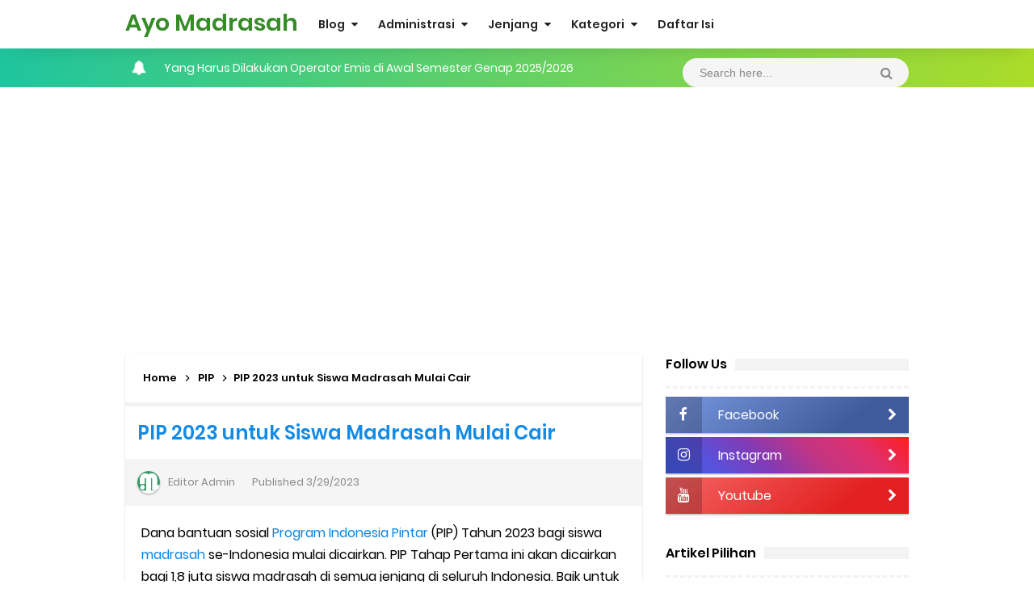

--- FILE ---
content_type: text/html; charset=utf-8
request_url: https://www.google.com/recaptcha/api2/aframe
body_size: 266
content:
<!DOCTYPE HTML><html><head><meta http-equiv="content-type" content="text/html; charset=UTF-8"></head><body><script nonce="dhh0niyJMHAMlUc5BOyhdA">/** Anti-fraud and anti-abuse applications only. See google.com/recaptcha */ try{var clients={'sodar':'https://pagead2.googlesyndication.com/pagead/sodar?'};window.addEventListener("message",function(a){try{if(a.source===window.parent){var b=JSON.parse(a.data);var c=clients[b['id']];if(c){var d=document.createElement('img');d.src=c+b['params']+'&rc='+(localStorage.getItem("rc::a")?sessionStorage.getItem("rc::b"):"");window.document.body.appendChild(d);sessionStorage.setItem("rc::e",parseInt(sessionStorage.getItem("rc::e")||0)+1);localStorage.setItem("rc::h",'1768818434395');}}}catch(b){}});window.parent.postMessage("_grecaptcha_ready", "*");}catch(b){}</script></body></html>

--- FILE ---
content_type: text/plain
request_url: https://www.google-analytics.com/j/collect?v=1&_v=j102&a=614964704&t=pageview&_s=1&dl=https%3A%2F%2Fwww.ayomadrasah.id%2F2023%2F03%2Fpip-2023-untuk-siswa-madrasah-mulai-cair.html&ul=en-us%40posix&dt=PIP%202023%20untuk%20Siswa%20Madrasah%20Mulai%20Cair%20-%20Ayo%20Madrasah&sr=1280x720&vp=1280x720&_u=IEBAAEABAAAAACAAI~&jid=2120524663&gjid=657599996&cid=577554701.1768818433&tid=UA-96658839-1&_gid=1765276891.1768818433&_r=1&_slc=1&z=112212076
body_size: -451
content:
2,cG-R5KKMMPR39

--- FILE ---
content_type: text/javascript; charset=UTF-8
request_url: https://www.ayomadrasah.id//feeds/posts/default?alt=json-in-script&amp;max-results=10&callback=jQuery331004790004733018627_1768818430346&_=1768818430347
body_size: 43358
content:
// API callback
jQuery331004790004733018627_1768818430346({"version":"1.0","encoding":"UTF-8","feed":{"xmlns":"http://www.w3.org/2005/Atom","xmlns$openSearch":"http://a9.com/-/spec/opensearchrss/1.0/","xmlns$blogger":"http://schemas.google.com/blogger/2008","xmlns$georss":"http://www.georss.org/georss","xmlns$gd":"http://schemas.google.com/g/2005","xmlns$thr":"http://purl.org/syndication/thread/1.0","id":{"$t":"tag:blogger.com,1999:blog-6149716582883604280"},"updated":{"$t":"2026-01-17T06:08:46.948+07:00"},"category":[{"term":"Regulasi"},{"term":"Emis"},{"term":"Madrasah Ibtidaiyah"},{"term":"Gambar"},{"term":"Download"},{"term":"Guru"},{"term":"Simpatika"},{"term":"Madrasah Aliyah"},{"term":"Aplikasi"},{"term":"Sertifikasi Guru"},{"term":"Surat Edaran"},{"term":"Madrasah Tsanawiyah"},{"term":"Kaldik"},{"term":"Kurikulum"},{"term":"Buku"},{"term":"Juknis"},{"term":"sk dirjen pendis"},{"term":"Asesmen Nasional"},{"term":"Soal"},{"term":"BOS"},{"term":"Berita"},{"term":"Ksm"},{"term":"PIP"},{"term":"Akreditasi"},{"term":"Siswa"},{"term":"PPG"},{"term":"Logo"},{"term":"Hari Santri"},{"term":"Twibbon"},{"term":"Ujian Madrasah"},{"term":"Ujian Nasional"},{"term":"Administrasi"},{"term":"Tips"},{"term":"K-13"},{"term":"RA"},{"term":"madrasah"},{"term":"AKMI"},{"term":"ANBK"},{"term":"Tunjangan Insentif"},{"term":"UAMBN"},{"term":"Verval PD"},{"term":"NISN"},{"term":"Teknologi"},{"term":"Ijazah"},{"term":"Belajar di Rumah"},{"term":"Kurikulum Merdeka"},{"term":"Media Pembelajaran"},{"term":"Pintar Kemenag"},{"term":"Tutorial"},{"term":"Verval SP"},{"term":"Kepala Madrasah"},{"term":"RDM"},{"term":"AKGTK"},{"term":"Feeder Emis"},{"term":"Hari Lahir Pancasila"},{"term":"Jadwal Imsakiyah"},{"term":"Kemenag"},{"term":"MATSAMA"},{"term":"Tunjangan Profesi"},{"term":"USBN"},{"term":"e-RKAM"},{"term":"Asesmen Madrasah"},{"term":"BOP"},{"term":"Bingkai"},{"term":"Lagu"},{"term":"Upacara"},{"term":"EDM"},{"term":"Hardiknas"},{"term":"AKM"},{"term":"Islam"},{"term":"Olimpide Madrasah Indonesia"},{"term":"Ujian Sekolah"},{"term":"ARD"},{"term":"Emis Rapor"},{"term":"Sarana"},{"term":"Tes Kemampuan Akademik"},{"term":"Bantuan Kuota"},{"term":"MAN"},{"term":"NPSN"},{"term":"PDUM"},{"term":"PPPK"},{"term":"Raport Digital"},{"term":"Soal Ulangan Harian"},{"term":"permendikbud"},{"term":"Kokurikuler"},{"term":"PTK"},{"term":"SHUAMBN"},{"term":"Simsarpras"},{"term":"kma"},{"term":"pma"},{"term":"BSU"},{"term":"Bantuan"},{"term":"Emis GTK"},{"term":"KKG"},{"term":"MTs Negeri"},{"term":"Penilaian"},{"term":"Perangkat Pembelajaran"},{"term":"Supervisi"},{"term":"Tunjangan Khusus"},{"term":"e-Ponsel"},{"term":"ABM"},{"term":"ASN"},{"term":"Anugerah Guru"},{"term":"Doa"},{"term":"Edaran"},{"term":"Hari Kartini"},{"term":"Hari Pahlawan"},{"term":"Kelulusan"},{"term":"Komite Madrasah"},{"term":"NUPTK"},{"term":"Peringatan"},{"term":"Sulingjar"},{"term":"Tunjangan Fungsional"},{"term":"UMBK"},{"term":"Universitas"},{"term":"Verval PTK"},{"term":"e-Ijazah"},{"term":"permendikdasmen"}],"title":{"type":"text","$t":"Ayo Madrasah"},"subtitle":{"type":"html","$t":""},"link":[{"rel":"http://schemas.google.com/g/2005#feed","type":"application/atom+xml","href":"https:\/\/www.ayomadrasah.id\/feeds\/posts\/default"},{"rel":"self","type":"application/atom+xml","href":"https:\/\/www.blogger.com\/feeds\/6149716582883604280\/posts\/default?alt=json-in-script"},{"rel":"alternate","type":"text/html","href":"https:\/\/www.ayomadrasah.id\/"},{"rel":"hub","href":"http://pubsubhubbub.appspot.com/"},{"rel":"next","type":"application/atom+xml","href":"https:\/\/www.blogger.com\/feeds\/6149716582883604280\/posts\/default?alt=json-in-script\u0026start-index=26\u0026max-results=25"}],"author":[{"name":{"$t":"Admin"},"uri":{"$t":"http:\/\/www.blogger.com\/profile\/06492179401842368181"},"email":{"$t":"noreply@blogger.com"},"gd$image":{"rel":"http://schemas.google.com/g/2005#thumbnail","width":"32","height":"32","src":"\/\/blogger.googleusercontent.com\/img\/b\/R29vZ2xl\/AVvXsEjJ02Y0IrSfinF6MPT6r_CXX2bITFwGlTuHd1vXsGgcjkHBSXvQ6AL2j6F8I-LAW0Y4zr-0UJgUbTYKZWmV7QaSgP_5z4XEsVpvnafqjYhHLyxu_FWuuOeCe7Je4XWoME8\/s220\/Ayo+Madrasah+Logo+E4+M+Bulat+Back.png"}}],"generator":{"version":"7.00","uri":"http://www.blogger.com","$t":"Blogger"},"openSearch$totalResults":{"$t":"1014"},"openSearch$startIndex":{"$t":"1"},"openSearch$itemsPerPage":{"$t":"25"},"entry":[{"id":{"$t":"tag:blogger.com,1999:blog-6149716582883604280.post-7515841686390043297"},"published":{"$t":"2026-01-13T12:22:00.001+07:00"},"updated":{"$t":"2026-01-17T06:08:46.837+07:00"},"category":[{"scheme":"http://www.blogger.com/atom/ns#","term":"Emis"}],"title":{"type":"text","$t":"Yang Harus Dilakukan Operator Emis di Awal Semester Genap 2025\/2026"},"content":{"type":"html","$t":"\u003Cp\u003EMasa pemutakhiran EMIS Semester Genap 2025\/2026 telah dimulai. Apa saja yang harus segera dilakukan oleh operator EMIS di awal Semester Genap ini? Artikel ini akan mengulas step by step hal-hal yang harus dikerjakan oleh operator di aplikasi \u003Ca href=\"https:\/\/www.ayomadrasah.id\/p\/emis-madrasah.html\"\u003EEMIS\u003C\/a\u003E.\u003C\/p\u003E\u003Cp\u003E\u003Cbr \/\u003E\u003C\/p\u003E\u003Cp\u003ETerdapat empat hal utama yang harus segera dilakukan oleh operator Emis di awal pendataan Emis Semester Genap Tahun Pelajaran 2025\/2026 ini. Keempatnya adalah mengatur kurikulum, membuat rombongan belajar, mengaktifkan siswa, dan mengaktifkan \u003Ca href=\"https:\/\/www.ayomadrasah.id\/2019\/01\/persyaratan-menjadi-kepala-madrasah.html\"\u003EKepala Madrasah\u003C\/a\u003E dan Guru.\u003C\/p\u003E\u003Cp\u003E\u003Cbr \/\u003E\u003C\/p\u003E\u003Cp\u003E\u003C\/p\u003E\u003Cdiv class=\"separator\" style=\"clear: both; text-align: center;\"\u003E\u003Ca href=\"https:\/\/blogger.googleusercontent.com\/img\/b\/R29vZ2xl\/AVvXsEirRA8fU1n9rmVYEIhAmGVS5yk9GoDWAYt-jKphjFOWmBnjblHPkYIHXbMgeph8PNF8POXHaQm2Sr3d-cjKcawEUG8uxKQHwgVYa2uEaNw_LwyTTV3l7baj0gT1zeITvsLtQ0T3aKQ5PZpjqPLtqKwslLtU0oyH79PxXkZj9ftXYpf5sbtXEc0dFhRIGR3f\/s960\/Atur%20Kurikulum%20(1).webp\" style=\"margin-left: 1em; margin-right: 1em;\"\u003E\u003Cimg alt=\"Yang Harus Dilakukan Operator Emis di Awal Semester Genap 2025\/2026\" border=\"0\" data-original-height=\"640\" data-original-width=\"960\" height=\"426\" src=\"https:\/\/blogger.googleusercontent.com\/img\/b\/R29vZ2xl\/AVvXsEirRA8fU1n9rmVYEIhAmGVS5yk9GoDWAYt-jKphjFOWmBnjblHPkYIHXbMgeph8PNF8POXHaQm2Sr3d-cjKcawEUG8uxKQHwgVYa2uEaNw_LwyTTV3l7baj0gT1zeITvsLtQ0T3aKQ5PZpjqPLtqKwslLtU0oyH79PxXkZj9ftXYpf5sbtXEc0dFhRIGR3f\/w640-h426\/Atur%20Kurikulum%20(1).webp\" title=\"Yang Harus Dilakukan Operator Emis di Awal Semester Genap 2025\/2026\" width=\"640\" \/\u003E\u003C\/a\u003E\u003C\/div\u003E\u003Cbr \/\u003E\u003Cspan style=\"color: red; font-size: large;\"\u003E\u003Cb\u003EUPDATE\u003C\/b\u003E\u003C\/span\u003E\u003Cdiv\u003E\u003Cbr \/\u003E\u003C\/div\u003E\u003Cdiv\u003ESistem EMIS akhirnya 'kembali ke setelan awal', Rombel di Semester Genap otomatis mengikuti semester sebelumnya.\u003C\/div\u003E\u003Cdiv\u003E\u003Cbr \/\u003E\u003C\/div\u003E\u003Cdiv\u003ESehingga operator tidak perlu mengatur kurikulum, membuat rombel, dan mengaktifkan siswa.\u0026nbsp;\u003C\/div\u003E\u003Cdiv\u003E\u003Cbr \/\u003E\u003C\/div\u003E\u003Cdiv\u003EBagaimana jika sudah terlanjur? Simak:\u003C\/div\u003E\u003Cdiv\u003E\u003Cbr \/\u003E\u003C\/div\u003E\u003Cdiv\u003E--------------\u003C\/div\u003E\u003Cdiv\u003E\u003Cbr \/\u003E\u003C\/div\u003E\u003Cdiv\u003E\u003Cdiv\u003ESelain itu tentunya masih terdapat berbagai hal lainnya sesuai dengan kebutuhan dan situasi seperti mutasi siswa atau guru, edit data lembaga, edit data detail siswa atau guru, dan lain sebagainya. Tetapi hal-hal tersebut bersifat situasional (sesuai kebutuhan).\u003Cp\u003E\u003C\/p\u003E\u003Cp\u003E\u003Cbr \/\u003E\u003C\/p\u003E\u003Cp\u003EBerikut ini hal-hal yang harus segera dilakukan oleh operator Emis. Untuk memudahkan, \u003Ca href=\"https:\/\/www.ayomadrasah.id\/p\/tentang-ayo-madrasah.html\"\u003EAyo Madrasah\u003C\/a\u003E sengaja menuliskannya sesuai urutan dan langkah demi langkah.\u0026nbsp;\u003C\/p\u003E\u003Cp\u003E\u003Cbr \/\u003E\u003C\/p\u003E\u003Cp\u003ESekali lagi, urutan di bawah mengabaikan hal-hal yang bersifat situasional (seperti adanya siswa atau guru baru, pergantian Kepala Madrasah, dan sejenisnya yang membutuhkan tindakan segera).\u003C\/p\u003E\u003Cp\u003E\u003Cbr \/\u003E\u003C\/p\u003E\u003Cp\u003EBaca:\u0026nbsp;\u003Ca href=\"https:\/\/www.ayomadrasah.id\/2022\/06\/solusi-emis-tidak-bisa-membuat-rombel.html\"\u003ESolusi Emis, Tidak Bisa Membuat Rombel\u003C\/a\u003E\u003C\/p\u003E\u003Cp\u003E\u003Cbr \/\u003E\u003C\/p\u003E\u003Ch3 style=\"text-align: left;\"\u003E1. Atur Kurikulum\u003C\/h3\u003E\u003Cp\u003E\u003Cbr \/\u003E\u003C\/p\u003E\u003Cp\u003EYang pertama kali harus dilakukan adalah setting (mengatur kurikulum).\u003C\/p\u003E\u003Cp\u003E\u003Cbr \/\u003E\u003C\/p\u003E\u003Cp\u003EUntuk melakukan pengaturan kurikulum, langkah-langkahnya adalah:\u003C\/p\u003E\u003Cp\u003E\u003C\/p\u003E\u003Col style=\"text-align: left;\"\u003E\u003Cli\u003EBuka menu Kelembagaan\u003C\/li\u003E\u003Cli\u003EKlik sub menu \"Kurikulum:\u003C\/li\u003E\u003Cli\u003EKlik \"Kurikulum\" hingga terbuka laman Kurikulum\u003C\/li\u003E\u003Cli\u003EKlik bagian \"Kurikulum \u0026amp; Kegiatan Belajar Mengajar\"\u003C\/li\u003E\u003Cli\u003EKlik tombol hijau \"Tambah\" hingga terbuka jendela \"Tambah \/ Ubah Kurikulum\"\u003C\/li\u003E\u003Cli\u003EKlik dan pilih jenis kurikulum di setiap tingkat yang tersedia\u003C\/li\u003E\u003Cli\u003EJika sudah klik tombol biru \"Simpan\" di pojok kanan bawah\u003C\/li\u003E\u003C\/ol\u003E\u003Cdiv\u003E\u003Cbr \/\u003E\u003C\/div\u003E\u003Cdiv\u003EJendela akan tertutup dan kembali terbuka laman Kurikulum dengan daftar kurikulumnya di setiap tingkat kelasnya.\u0026nbsp;\u003C\/div\u003E\u003Cdiv\u003E\u003Cbr \/\u003E\u003C\/div\u003E\u003Cdiv\u003EJika perlu melakukan perubahan, klik kembali tombol hijau \"Tambah\"\u003C\/div\u003E\u003Cdiv\u003E\u003Cbr \/\u003E\u003C\/div\u003E\u003Cdiv\u003EJika diperlukan, atur juga Ekstrakurikuler dengan mengeklik bagian \"Ekstrakurikuler\".\u003C\/div\u003E\u003Cdiv\u003E\u003Cbr \/\u003E\u003C\/div\u003E\u003Ch3 style=\"text-align: left;\"\u003E2. Membuat Rombel\u003C\/h3\u003E\u003Cdiv\u003E\u003Cbr \/\u003E\u003C\/div\u003E\u003Cdiv\u003ELangkah berikutnya yang harus dilakukan operator Emis adalah membuat rombongan belajar.\u003C\/div\u003E\u003Cdiv\u003E\u003Cbr \/\u003E\u003C\/div\u003E\u003Cdiv\u003EAdapun langkah-langkahnya adalah:\u003C\/div\u003E\u003Cdiv\u003E\u003Col style=\"text-align: left;\"\u003E\u003Cli\u003EBuka menu \"Rombongan Belajar\" hingga terbuka laman\u0026nbsp;Rombongan Belajar\u003C\/li\u003E\u003Cli\u003EKlik tombol hijau \"Tambah\" di pojok kanan atas hingga terbuka laman\u0026nbsp;Tambah Rombongan Belajar\u003C\/li\u003E\u003Cli\u003EKlik dan pilih kotak Tingkat Kelas\u003C\/li\u003E\u003Cli\u003EIsi kotak Nama Rombel dengan angka atau huruf\u003C\/li\u003E\u003Cli\u003EKlik dan pilih kotak Wali Kelas\u003C\/li\u003E\u003Cli\u003EKlik dan pilih kotak Nama Ruangan. Jika tidak tersedia, lakukan pengaturan di menu Sarana Prasarana \u0026gt;\u0026gt; Aset Tetap \u0026gt;\u0026gt; Lahan \u0026gt;\u0026gt;\u0026gt; Gedung \u0026gt;\u0026gt;\u0026gt; Ruangan.\u003C\/li\u003E\u003Cli\u003EKlik dan pilih \"Jenis Rombel\"\u003C\/li\u003E\u003Cli\u003EKlik dan pilih \"Waktu Mengajar\"\u003C\/li\u003E\u003Cli\u003EKlik tombol hijau \"Tambah Siswa\" hingga terbuka jendela \"Tambah Siswa\"\u003C\/li\u003E\u003Cli\u003EMuncul daftar nama siswa di tingkat tersebut, centang di kotak yang tersedia untuk memasukkan siswa ke dalam rombel\u003C\/li\u003E\u003Cli\u003EKlik tombol \"Tambah\" di pojok kanan bawah\u003C\/li\u003E\u003Cli\u003ETerbuka kembali laman Rombongan Belajar, klik tombol \"Simpan\"\u003C\/li\u003E\u003Cli\u003EMuncul jendela \"Apakah Anda yakin menambahkan Rombongan Belajar?\" klik \"Ya\"\u003C\/li\u003E\u003C\/ol\u003E\u003Cdiv\u003E\u003Cbr \/\u003E\u003C\/div\u003E\u003C\/div\u003E\u003Cdiv\u003E\u003Cdiv class=\"separator\" style=\"clear: both; text-align: center;\"\u003E\u003Ca href=\"https:\/\/blogger.googleusercontent.com\/img\/b\/R29vZ2xl\/AVvXsEjW8FirCA4Q_QCSWjVeM-TxXC134ke0F_JvUyZ4YNqAY0x0eYi1XEmdupQuMpVCsXffg7quH2q-xOIUkKDCAjS92mw28Tj7oFwsNyz5JhtmkG3ZS_RqIS9VZt02zxSE_LDzDUDMxCjSXkjeiff53Dfu7OD_RZ6ve49hGaqpVa2uVzSLZzOvWuJjVL0sAEH2\/s960\/Atur%20Rombel%20di%20EMIS.webp\" style=\"margin-left: 1em; margin-right: 1em;\"\u003E\u003Cimg alt=\"Membuat Rombel di EMIS\" border=\"0\" data-original-height=\"640\" data-original-width=\"960\" height=\"426\" src=\"https:\/\/blogger.googleusercontent.com\/img\/b\/R29vZ2xl\/AVvXsEjW8FirCA4Q_QCSWjVeM-TxXC134ke0F_JvUyZ4YNqAY0x0eYi1XEmdupQuMpVCsXffg7quH2q-xOIUkKDCAjS92mw28Tj7oFwsNyz5JhtmkG3ZS_RqIS9VZt02zxSE_LDzDUDMxCjSXkjeiff53Dfu7OD_RZ6ve49hGaqpVa2uVzSLZzOvWuJjVL0sAEH2\/w640-h426\/Atur%20Rombel%20di%20EMIS.webp\" title=\"Membuat Rombel di EMIS\" width=\"640\" \/\u003E\u003C\/a\u003E\u003C\/div\u003E\u003Cbr \/\u003EPenambahan siswa saat membuat rombel (langkah nomor 10) dapat dilakukan langsung dengan memilih seluruh siswa yang akan dimasukkan ke rombel tersebut atau dengan memilih salah satu saja nama siswa.\u003C\/div\u003E\u003Cdiv\u003E\u003Cbr \/\u003E\u003C\/div\u003E\u003Cdiv\u003EPenambahan siswa lainnya ke rombel dapat dilakukan kemudian.\u003C\/div\u003E\u003Cdiv\u003E\u003Cbr \/\u003E\u003C\/div\u003E\u003Cdiv\u003EUlangi hingga semua rombongan belajar sukses dibuat.\u003C\/div\u003E\u003Cdiv\u003E\u003Cbr \/\u003E\u003C\/div\u003E\u003Cdiv\u003E\u003Cbr \/\u003E\u003C\/div\u003E\u003Ch3 style=\"text-align: left;\"\u003E3. Aktifkan dan Masukkan Siswa ke Rombel\u003C\/h3\u003E\u003Cdiv\u003E\u003Cbr \/\u003E\u003C\/div\u003E\u003Cdiv\u003EMemasukkan siswa ke dalam rombel sekaligus mengaktifkan siswa di semester ini.\u003C\/div\u003E\u003Cdiv\u003E\u003Cbr \/\u003E\u003C\/div\u003E\u003Cdiv\u003EMemasukkan siswa ke dalam rombel dapat dilakukan sekaligus saat membuat rombel, terutama jika tidak memiliki kelas pararel dan jumlah siswa yang relatif sedikit.\u003C\/div\u003E\u003Cdiv\u003E\u003Cbr \/\u003E\u003C\/div\u003E\u003Cdiv\u003ENamun jika tidak, atau masih ada siswa yang terlewat belum dimasukkan ke dalam rombel, memasukkan siswa ke dalam rombongan belajar dapat dilakukan dengan langkah-langkah sebagai berikut:\u003C\/div\u003E\u003Cdiv\u003E\u003Col style=\"text-align: left;\"\u003E\u003Cli\u003EKlik menu \"Rombongan Belajar\" hingga terbuka laman\u0026nbsp;Rombongan Belajar dengan daftar rombongan belajar yang sudah berhasil dibuat sebelumnya.\u003C\/li\u003E\u003Cli\u003EKlik tombol biru \"Detail\" di belakang nama rombel hingga terbuka laman\u0026nbsp;Detail Rombongan Belajar\u003C\/li\u003E\u003Cli\u003EKlik tombol \"Edit Rombel\" di pojok kanan atas\u003C\/li\u003E\u003Cli\u003EKlik tombol hijau \"Tambah Siswa\" hingga terbuka jendela \"Tambah Siswa\"\u003C\/li\u003E\u003Cli\u003EMuncul daftar nama siswa di tingkat tersebut, centang di kotak yang tersedia untuk memasukkan siswa ke dalam rombel\u003C\/li\u003E\u003Cli\u003EKlik tombol \"Tambah\" di pojok kanan bawah\u003C\/li\u003E\u003Cli\u003ETerbuka kembali laman Rombongan Belajar, klik tombol \"Simpan\"\u003C\/li\u003E\u003Cli\u003EMuncul jendela \"Apakah Anda yakin mengubah Rombongan Belajar?\" klik \"Ya\"\u003C\/li\u003E\u003C\/ol\u003E\u003Cdiv\u003E\u003Cbr \/\u003E\u003C\/div\u003E\u003C\/div\u003E\u003Cdiv\u003EUlangi langkah-langkah di atas sampai semua siswa masuk ke rombongan belajar masing-masing.\u003C\/div\u003E\u003Cdiv\u003E\u003Cbr \/\u003E\u003C\/div\u003E\u003Cdiv\u003EUntuk mengecek apakah semua siswa sudah masuk ke rombongan belajar, buka menu Siswa \u0026gt;\u0026gt; Daftar Siswa, dan amati:\u0026nbsp;\u003C\/div\u003E\u003Cdiv\u003E\u003Cul style=\"text-align: left;\"\u003E\u003Cli\u003ESiswa yang telah masuk ke rombel pada kolom status tertulis \"Aktif\" dan pada kolom Tingkat\/Rombel akan tertulis Nama Rombel.\u003C\/li\u003E\u003Cli\u003ESiswa yang belum masuk rombel pada kolom status tertulis \"Belum teridentifikasi\" dan pada kolom Tingkat\/Rombel akan kosong.\u003C\/li\u003E\u003C\/ul\u003E\u003Cdiv\u003E\u003Cbr \/\u003E\u003C\/div\u003E\u003C\/div\u003E\u003Cdiv\u003EPastikan semua siswa telah aktif dan masuk ke rombongan belajar yang tepat.\u003C\/div\u003E\u003Cdiv\u003E\u003Cbr \/\u003E\u003C\/div\u003E\u003Ch3 style=\"text-align: left;\"\u003E4. Aktifkan Kamad dan Guru\u003C\/h3\u003E\u003Cdiv\u003E\u003Cbr \/\u003E\u003C\/div\u003E\u003Cdiv\u003ETahapan selanjutnya adalah mengaktifkan Kepala Madrasah dan guru dengan cara memberikan tugas utama.\u003C\/div\u003E\u003Cdiv\u003E\u003Cbr \/\u003E\u003C\/div\u003E\u003Cdiv\u003EUntuk mengaktifkan Kepala Madrasah, caranya adalah:\u003C\/div\u003E\u003Cdiv\u003E\u003Col style=\"text-align: left;\"\u003E\u003Cli\u003EKlik menu \"Guru dan Tendik\"\u003C\/li\u003E\u003Cli\u003EKlik sub menu \"Daftar GTK\" hingga muncul laman \"Daftar Guru dan Tenaga Kependidikan\"\u003C\/li\u003E\u003Cli\u003EPada bagian \"Guru\" cari nama Kepala Madrasah lalu klik tombol \"Aksi: di ujung belakang\u003C\/li\u003E\u003Cli\u003EPilih \"Ubah Data\" hingga terbuka laman \"Detail GTK\"\u003C\/li\u003E\u003Cli\u003EKlik bagian \"Tugas Utama\"\u003C\/li\u003E\u003Cli\u003EKlik tombol \"Tambah\"\u003C\/li\u003E\u003Cli\u003EMuncul jendela \"Tambah Tugas Utama\"\u003C\/li\u003E\u003Cli\u003EPada kolom Jenis Tugas, pilih Kepala Madrasah\u003C\/li\u003E\u003Cli\u003EKlik tombol \"Simpan\"\u003C\/li\u003E\u003C\/ol\u003E\u003Cdiv\u003E\u003Cbr \/\u003E\u003C\/div\u003E\u003C\/div\u003E\u003Cdiv\u003ESedang untuk mengaktifkan guru, langkah-langkahnya adalah:\u003C\/div\u003E\u003Cdiv\u003E\u003Col style=\"text-align: left;\"\u003E\u003Cli\u003EKlik menu \"Rombongan Belajar\" hingga terbuka laman Rombongan Belajar dengan daftar rombongan belajar yang sudah berhasil dibuat sebelumnya.\u003C\/li\u003E\u003Cli\u003EKlik tombol hijau \"Jadwal\" hingga terbuka laman\u0026nbsp;Jadwal Mengajar\u003C\/li\u003E\u003Cli\u003EKlik tombol hijau \"Tambah Guru\" hingga terbuka jendela Tambah Guru\u003C\/li\u003E\u003Cli\u003EPada bagian\u0026nbsp;Pilih Asal Guru pilih \"Satminkal\"\u003C\/li\u003E\u003Cli\u003EPada kolom Tipe Tugas pilih Utama\u003C\/li\u003E\u003Cli\u003EKlik dan pilih Jenis Guru\u003C\/li\u003E\u003Cli\u003EKlik dan pilih Nama Guru\u003C\/li\u003E\u003Cli\u003EKlik tombol Simpan\u003C\/li\u003E\u003Cli\u003EMuncul jendela \"Apakah Anda yakin akan menambahkan data guru?\" klik \"Ya\"\u003C\/li\u003E\u003Cli\u003ETerbuka lagi laman Jadwal Mengajar dengan nama guru tadi yang telah dimasukkan tadi\u003C\/li\u003E\u003C\/ol\u003E\u003Cdiv\u003E\u003Cbr \/\u003E\u003C\/div\u003E\u003C\/div\u003E\u003Cdiv\u003EUlangi langkah-langkah di atas untuk mengaktifkan semua guru yang mengajar di rombongan belajar tersebut.\u003C\/div\u003E\u003Cdiv\u003E\u003Cbr \/\u003E\u003C\/div\u003E\u003Cdiv\u003EDengan sekali memasukkan nama guru pada langkah di atas, guru akan berstatus aktif. Untuk memastikan bisa dilakukan pengecekan di menu \"Daftar GTK\".\u003C\/div\u003E\u003Cdiv\u003E\u003Cbr \/\u003E\u003C\/div\u003E\u003Cdiv\u003EBiar sekalian lengkap, bisa dimasukkan juga semua guru yang mengajar di rombel tersebut.\u003C\/div\u003E\u003Cdiv\u003E\u003Cbr \/\u003E\u003C\/div\u003E\u003Cdiv\u003EBaca:\u0026nbsp;\u003Ca href=\"https:\/\/www.ayomadrasah.id\/2021\/09\/cara-menambah-guru-baru-di-emis-40.html\"\u003ECara Menambah Guru Baru di Emis 4.0\u003C\/a\u003E\u003C\/div\u003E\u003Cdiv\u003E\u003Cbr \/\u003E\u003C\/div\u003E\u003Cdiv\u003ESelain mengaktifkan Kepala Madrasah dan Guru, bisa juga ditambah dengan pengaktifan Tenaga Kependidikan.\u003C\/div\u003E\u003Cdiv\u003E\u003Cbr \/\u003E\u003C\/div\u003E\u003Cp\u003E\u003C\/p\u003E\u003Cp\u003EItulah 4 hal \u003Ca href=\"https:\/\/www.ayomadrasah.id\/2026\/01\/yang-harus-dilakukan-operator-di-emis.html\"\u003Eyang harus dilakukan\u0026nbsp;Operator di EMIS Semester Genap 2025\/2026\u003C\/a\u003E. Sekali lagi, keempat hal tersebut di luar pemutakhiran data lainnya, baik terkait mutasi dan detail siswa atau guru,\u0026nbsp;edit data lembaga, dan perbaikan bersifat situasional lainnya.\u003C\/p\u003E\u003C\/div\u003E\u003C\/div\u003E"},"link":[{"rel":"replies","type":"application/atom+xml","href":"https:\/\/www.ayomadrasah.id\/feeds\/7515841686390043297\/comments\/default","title":"Posting Komentar"},{"rel":"replies","type":"text/html","href":"https:\/\/www.ayomadrasah.id\/2026\/01\/yang-harus-dilakukan-operator-emis-di.html#comment-form","title":"0 Komentar"},{"rel":"edit","type":"application/atom+xml","href":"https:\/\/www.blogger.com\/feeds\/6149716582883604280\/posts\/default\/7515841686390043297"},{"rel":"self","type":"application/atom+xml","href":"https:\/\/www.blogger.com\/feeds\/6149716582883604280\/posts\/default\/7515841686390043297"},{"rel":"alternate","type":"text/html","href":"https:\/\/www.ayomadrasah.id\/2026\/01\/yang-harus-dilakukan-operator-emis-di.html","title":"Yang Harus Dilakukan Operator Emis di Awal Semester Genap 2025\/2026"}],"author":[{"name":{"$t":"Admin"},"uri":{"$t":"http:\/\/www.blogger.com\/profile\/06492179401842368181"},"email":{"$t":"noreply@blogger.com"},"gd$image":{"rel":"http://schemas.google.com/g/2005#thumbnail","width":"32","height":"32","src":"\/\/blogger.googleusercontent.com\/img\/b\/R29vZ2xl\/AVvXsEjJ02Y0IrSfinF6MPT6r_CXX2bITFwGlTuHd1vXsGgcjkHBSXvQ6AL2j6F8I-LAW0Y4zr-0UJgUbTYKZWmV7QaSgP_5z4XEsVpvnafqjYhHLyxu_FWuuOeCe7Je4XWoME8\/s220\/Ayo+Madrasah+Logo+E4+M+Bulat+Back.png"}}],"media$thumbnail":{"xmlns$media":"http://search.yahoo.com/mrss/","url":"https:\/\/blogger.googleusercontent.com\/img\/b\/R29vZ2xl\/AVvXsEirRA8fU1n9rmVYEIhAmGVS5yk9GoDWAYt-jKphjFOWmBnjblHPkYIHXbMgeph8PNF8POXHaQm2Sr3d-cjKcawEUG8uxKQHwgVYa2uEaNw_LwyTTV3l7baj0gT1zeITvsLtQ0T3aKQ5PZpjqPLtqKwslLtU0oyH79PxXkZj9ftXYpf5sbtXEc0dFhRIGR3f\/s72-w640-h426-c\/Atur%20Kurikulum%20(1).webp","height":"72","width":"72"},"thr$total":{"$t":"0"}},{"id":{"$t":"tag:blogger.com,1999:blog-6149716582883604280.post-5316785720050547319"},"published":{"$t":"2026-01-12T20:14:00.000+07:00"},"updated":{"$t":"2026-01-12T20:14:04.242+07:00"},"category":[{"scheme":"http://www.blogger.com/atom/ns#","term":"Juknis"},{"scheme":"http://www.blogger.com/atom/ns#","term":"Regulasi"}],"title":{"type":"text","$t":"Juknis Penerimaan Murid Baru Madrasah 2026\/2027"},"content":{"type":"html","$t":"\u003Cp\u003EPetunjuk Teknis\u0026nbsp;Penerimaan Murid Baru Madrasah (PMBM) Tahun Pelajaran 2026\/2027 telah dirilis. Regulasi yang mengatur tentang\u0026nbsp;mekanisme dan tata cara penerimaan peserta didik baru di Raudhatul Athfal, \u003Ca href=\"https:\/\/www.ayomadrasah.id\/p\/madrasah-ibtidaiyah.html\"\u003EMadrasah Ibtidaiyah\u003C\/a\u003E, Madrasah Tsanawiyah,\u0026nbsp;Madrasah Aliyah, baik negeri maupun swasta ini di atur melalui Keputusan Direktur Jenderal Pendidikan Islam Kementerian Agama.\u003C\/p\u003E\u003Cp\u003E\u003Cbr \/\u003E\u003C\/p\u003E\u003Cp\u003EAdalah SK Direktur Jenderal Pendidikan Islam Kemenag Nomor 10041 tahun 2025 tentang\u0026nbsp;Petunjuk Teknis Penerimaan Murid Baru Madrasah Tahun\u0026nbsp;Pelajaran 2026\/2027.\u003C\/p\u003E\u003Cp\u003E\u003Cbr \/\u003E\u003C\/p\u003E\u003Cp\u003E\u003C\/p\u003E\u003Cdiv class=\"separator\" style=\"clear: both; text-align: center;\"\u003E\u003Ca href=\"https:\/\/blogger.googleusercontent.com\/img\/b\/R29vZ2xl\/AVvXsEi829Q5HgKQg_XQN8i-3DNQpq97ewvd4K7JNCh6cd90m_iq5hVia8aoQADipD0TuUn3jSnc2D-9aPwryLIa0YOZgoaQ8ggA24r4i8xFBo5EXMp8xczRHcTJnU35uXLCVEcNiIkW89mqv9ldCTmV_WOF-SGlGJFNyGHmZYRQTtjjYlksVZjK3NYGgVblUW9y\/s960\/Penerimaan%20Murid%20Baru%20Madrasah%20Tahun%20Pelajaran%2020262027.webp\" imageanchor=\"1\" style=\"margin-left: 1em; margin-right: 1em;\"\u003E\u003Cimg alt=\"Juknis Penerimaan Murid Baru Madrasah\" border=\"0\" data-original-height=\"640\" data-original-width=\"960\" height=\"426\" src=\"https:\/\/blogger.googleusercontent.com\/img\/b\/R29vZ2xl\/AVvXsEi829Q5HgKQg_XQN8i-3DNQpq97ewvd4K7JNCh6cd90m_iq5hVia8aoQADipD0TuUn3jSnc2D-9aPwryLIa0YOZgoaQ8ggA24r4i8xFBo5EXMp8xczRHcTJnU35uXLCVEcNiIkW89mqv9ldCTmV_WOF-SGlGJFNyGHmZYRQTtjjYlksVZjK3NYGgVblUW9y\/w640-h426\/Penerimaan%20Murid%20Baru%20Madrasah%20Tahun%20Pelajaran%2020262027.webp\" title=\"Juknis Penerimaan Murid Baru Madrasah\" width=\"640\" \/\u003E\u003C\/a\u003E\u003C\/div\u003E\u003Cbr \/\u003EJuknis Penerimaan Murid Baru Madrasah atau penerimaan peserta didik baru tersebut dapat diunduh di bagian akhir artikel ini.\u003Cp\u003E\u003C\/p\u003E\u003Cp\u003E\u003Cbr \/\u003E\u003C\/p\u003E\u003Ch3 style=\"text-align: left;\"\u003EJadwal Pelaksanaan PMBM\u003C\/h3\u003E\u003Cp\u003E\u003Cbr \/\u003E\u003C\/p\u003E\u003Cp\u003EJuknis Penerimaan Murid Baru Madrasah ini berlaku bagi RA dan Madrasah Negeri maupun swasta, di seluruh Indonesia. Kecuali bagi\u0026nbsp;Madrasah Unggulan (MAN-IC, MANPK, MAKN, dan MAN-PUN) yang penerimaan siswa barunya diatur melalui Petunjuk Teknis Seleksi Nasional Murid Baru. Baca:\u0026nbsp;\u003Ca href=\"https:\/\/www.ayomadrasah.id\/2025\/12\/juknis-snmb-madrasah-unggulan-2026-2027-.html\"\u003EJuknis SNMB 2026\/2027 | SK Dirjen Pendis No. 10048 Tahun 2025\u003C\/a\u003E.\u003C\/p\u003E\u003Cp\u003E\u003Cbr \/\u003E\u003C\/p\u003E\u003Cp\u003EAdapun jadwal pelaksanaan Penerimaan Murid Baru Madrasah, sebagaimana Ayo Madrasah kutip dari Juknis PMBM, diatur sebagai berikut:\u003C\/p\u003E\u003Cp\u003E\u003C\/p\u003E\u003Cul style=\"text-align: left;\"\u003E\u003Cli\u003ESeleksi Madrasah Jalur PMBM Nasional Bersama: Januari - Maret 2026\u003C\/li\u003E\u003Cli\u003ESeleksi Madrasah Negeri dan Swasta Berasrama: Februari - Mei 2026\u003C\/li\u003E\u003Cli\u003ESeleksi Madrasah Negeri dan Swasta (Jalur Prestasi, Reguler, dan Afirmasi): Maret - Juli 2026\u003C\/li\u003E\u003Cli\u003EDaftar Ulang Madrasah Negeri dan Swasta: Maret - Juli 2026\u003C\/li\u003E\u003C\/ul\u003E\u003Cp\u003E\u003C\/p\u003E\u003Cp\u003E\u003Cbr \/\u003E\u003C\/p\u003E\u003Ch3 style=\"text-align: left;\"\u003EPersyaratan Calon Murid Baru\u003C\/h3\u003E\u003Cp\u003E\u003Cbr \/\u003E\u003C\/p\u003E\u003Cp\u003EJuknis Penerimaan Murid Baru Madrasah ini juga mengatur terkait persyaratan penerimaan calon murid baru di setiap jenjang.\u003C\/p\u003E\u003Cp\u003E\u003Cbr \/\u003E\u003C\/p\u003E\u003Cp\u003EPersyaratan penerimaan calon murid baru pada Raudhatul Athfal (RA) sebagai berikut:\u003C\/p\u003E\u003Cp\u003E\u003C\/p\u003E\u003Cul style=\"text-align: left;\"\u003E\u003Cli\u003EBerusia 4 - 5 tahun untuk Kelompok A\u003C\/li\u003E\u003Cli\u003EBerusia 5 - 6 tahun untuk Kelompok B\u003C\/li\u003E\u003C\/ul\u003E\u003Cdiv\u003E\u003Cbr \/\u003E\u003C\/div\u003E\u003Cp\u003E\u003C\/p\u003E\u003Cdiv\u003EPersyaratan calon murid baru kelas 1 (satu) Madrasah Ibtidaiyah sebagai berikut:\u003C\/div\u003E\u003Cdiv\u003E\u003Cul style=\"text-align: left;\"\u003E\u003Cli\u003EBerusia 7 tahun (wajib diterima sebagai murid dengan mempertimbangkan batas daya tampung)\u003C\/li\u003E\u003Cli\u003EBerusia paling rendah 6 tahun pada tanggal 1 Juli 2026 (dapat diterima dengan mempertimbangkan batas daya tampung)\u003C\/li\u003E\u003Cli\u003EBerusia kurang dari 6 tahun yang memiliki kecerdasan atau bakat istimewa, atau kesiapan belajar (dapat diterima dengan dibuktikan dengan rekomendasi tertulis dari psikolog profesional, atau dalam hal psikolog profesional tidak tersedia maka rekomendasi dapat dilakukan oleh guru madrasah).\u003C\/li\u003E\u003C\/ul\u003E\u003Cdiv\u003E\u003Cbr \/\u003E\u003C\/div\u003E\u003C\/div\u003E\u003Cdiv\u003E\u003Cdiv\u003EPersyaratan calon murid baru kelas 7 \u003Ca href=\"https:\/\/www.ayomadrasah.id\/p\/madrasah-tsanawiyah.html\"\u003EMadrasah Tsanawiyah\u003C\/a\u003E (MTs) sebagai berikut:\u003C\/div\u003E\u003C\/div\u003E\u003Cdiv\u003E\u003Cul style=\"text-align: left;\"\u003E\u003Cli\u003EBerusia paling tinggi 15 tahun pada tanggal 1 Juli 2026\u003C\/li\u003E\u003Cli\u003EMemiliki ijazah\/Surat Tanda Tamat Belajar (STTB) MI\/SD\/Program Paket\u0026nbsp; A\/Pendidikan Diniyah Formal (PDF)\/Satuan Pendidikan Muadalah (SPM)\/Pendidikan Kesetaraan pada Pondok Pesantren Salafiyah (PKPPS) Tingkat Ula.\u003C\/li\u003E\u003Cli\u003EBagi murid yang berkebutuhan khusus dapat diterima pada MTs penyelenggara pendidikan inklusi tanpa harus mempertimbangkan faktor usia.\u003C\/li\u003E\u003Cli\u003EKhusus bagi calon murid baru baik warga negara Indonesia atau warga negara asing untuk kelas 7 yang berasal dari Sekolah di luar negeri wajib mendapatkan Surat Keterangan Kesetaraan Ijazah dari Kementerian Agama atau Kementerian Pendidikan Dasar dan Menengah\u003C\/li\u003E\u003C\/ul\u003E\u003Cdiv\u003E\u003Cbr \/\u003E\u003C\/div\u003E\u003C\/div\u003E\u003Cdiv\u003E\u003Cdiv\u003EPersyaratan calon murid baru kelas 10 \u003Ca href=\"https:\/\/www.ayomadrasah.id\/p\/madrasah-aliyah.html\"\u003EMadrasah Aliyah\u003C\/a\u003E (MA) sebagai berikut:\u003C\/div\u003E\u003C\/div\u003E\u003Cdiv\u003E\u003Cul style=\"text-align: left;\"\u003E\u003Cli\u003EBerusia paling tinggi 21 tahun pada tanggal 1 Juli 2026\u003C\/li\u003E\u003Cli\u003Ememiliki ijazah\/Surat Tanda Tamat Belajar (STTB) MTs\/SMP\/Program Paket A\/Pendidikan Diniyah Formal (PDF)\/Satuan Pendidikan Muadalah (SPM)\/Pendidikan Kesetaraan pada Pondok Pesantren Salafiyah (PKPPS) Tingkat Wustha.\u003C\/li\u003E\u003Cli\u003EBagi murid yang berkebutuhan khusus dapat diterima pada MTs penyelenggara pendidikan inklusi tanpa harus mempertimbangkan faktor usia.\u003C\/li\u003E\u003Cli\u003EKhusus bagi calon murid baru baik warga negara Indonesia atau warga negara asing untuk kelas 10 yang berasal dari Sekolah di luar negeri wajib mendapatkan Surat Keterangan Kesetaraan Ijazah dari Kementerian Agama atau Kementerian Pendidikan Dasar dan Menengah\u003C\/li\u003E\u003C\/ul\u003E\u003C\/div\u003E\u003Cp\u003E\u003Cbr \/\u003E\u003C\/p\u003E\u003Ch3 style=\"text-align: left;\"\u003EDownload Juknis PNBM\u003C\/h3\u003E\u003Cp\u003E\u003Cbr \/\u003E\u003C\/p\u003E\u003Cp\u003EKetentuan-ketentuan lainnya terkait dengan mekanisme penerimaan murid baru di RA dan Madrasah seperti terkait:\u003C\/p\u003E\u003Cp\u003E\u003C\/p\u003E\u003Cul style=\"text-align: left;\"\u003E\u003Cli\u003ETata cara seleksi masuk RA, MI, MTs, dan MA\u003C\/li\u003E\u003Cli\u003EKebijakan Afirmasi\u003C\/li\u003E\u003Cli\u003EDaftar Ulang\u003C\/li\u003E\u003Cli\u003EPembiayaan\u003C\/li\u003E\u003Cli\u003EPerpindahan Murid Madrasah\u003C\/li\u003E\u003Cli\u003EJumlah siswa dalam satu rombongan belajar\u003C\/li\u003E\u003Cli\u003EJumlah rombongan belajar pada madrasah\u003C\/li\u003E\u003C\/ul\u003E\u003Cdiv\u003Edapat dibaca secara mendalam di dalam\u0026nbsp;Petunjuk Teknis Penerimaan Murid Baru Madrasah (PMBM) Tahun Pelajaran 2026\/2027.\u003C\/div\u003E\u003Cdiv\u003E\u003Cbr \/\u003E\u003C\/div\u003E\u003Cdiv\u003EAdapun\u0026nbsp;SK Direktur Jenderal Pendidikan Islam Kemenag Nomor 10041 tahun 2025 tentang Petunjuk Teknis Penerimaan Murid Baru Madrasah Tahun Pelajaran 2026\/2027 dapat diunduh melalui link unduh di bawah.\u003C\/div\u003E\u003Cdiv\u003E\u003Cbr \/\u003E\u003C\/div\u003E\n\u003Cdiv style=\"text-align: center;\"\u003E\n  \u003Cul class=\"button\"\u003E\n    \u003Cli\u003E\u003Ca class=\"demo\" href=\"https:\/\/drive.google.com\/file\/d\/1ZZhNFe9ydNjKJr7F8WklnNN0rOt2oJ__\/view?usp=sharing\" target=\"_blank\"\u003EBaca \u0026amp; Unduh\u003C\/a\u003E\u003C\/li\u003E\n  \u003C\/ul\u003E\n\u003C\/div\u003E\n\u003Cdiv class=\"clear\"\u003E\u003C\/div\u003E\n\u003Cdiv\u003EDengan diterbitkannya regulasi terkait\u0026nbsp;\u003Ca href=\"https:\/\/www.ayomadrasah.id\/2026\/01\/juknis-penerimaan-murid-baru-madrasah.html\"\u003EJuknis Penerimaan Murid Baru Madrasah 2026\/2027\u003C\/a\u003E diharapkan menjadi pedoman dan panduan teknis dalam menjamin kelancaran pelaksanaan penerimaan murid baru madrasah.\u003C\/div\u003E\u003Cp\u003E\u003C\/p\u003E"},"link":[{"rel":"replies","type":"application/atom+xml","href":"https:\/\/www.ayomadrasah.id\/feeds\/5316785720050547319\/comments\/default","title":"Posting Komentar"},{"rel":"replies","type":"text/html","href":"https:\/\/www.ayomadrasah.id\/2026\/01\/juknis-penerimaan-murid-baru-madrasah.html#comment-form","title":"0 Komentar"},{"rel":"edit","type":"application/atom+xml","href":"https:\/\/www.blogger.com\/feeds\/6149716582883604280\/posts\/default\/5316785720050547319"},{"rel":"self","type":"application/atom+xml","href":"https:\/\/www.blogger.com\/feeds\/6149716582883604280\/posts\/default\/5316785720050547319"},{"rel":"alternate","type":"text/html","href":"https:\/\/www.ayomadrasah.id\/2026\/01\/juknis-penerimaan-murid-baru-madrasah.html","title":"Juknis Penerimaan Murid Baru Madrasah 2026\/2027"}],"author":[{"name":{"$t":"Admin"},"uri":{"$t":"http:\/\/www.blogger.com\/profile\/06492179401842368181"},"email":{"$t":"noreply@blogger.com"},"gd$image":{"rel":"http://schemas.google.com/g/2005#thumbnail","width":"32","height":"32","src":"\/\/blogger.googleusercontent.com\/img\/b\/R29vZ2xl\/AVvXsEjJ02Y0IrSfinF6MPT6r_CXX2bITFwGlTuHd1vXsGgcjkHBSXvQ6AL2j6F8I-LAW0Y4zr-0UJgUbTYKZWmV7QaSgP_5z4XEsVpvnafqjYhHLyxu_FWuuOeCe7Je4XWoME8\/s220\/Ayo+Madrasah+Logo+E4+M+Bulat+Back.png"}}],"media$thumbnail":{"xmlns$media":"http://search.yahoo.com/mrss/","url":"https:\/\/blogger.googleusercontent.com\/img\/b\/R29vZ2xl\/AVvXsEi829Q5HgKQg_XQN8i-3DNQpq97ewvd4K7JNCh6cd90m_iq5hVia8aoQADipD0TuUn3jSnc2D-9aPwryLIa0YOZgoaQ8ggA24r4i8xFBo5EXMp8xczRHcTJnU35uXLCVEcNiIkW89mqv9ldCTmV_WOF-SGlGJFNyGHmZYRQTtjjYlksVZjK3NYGgVblUW9y\/s72-w640-h426-c\/Penerimaan%20Murid%20Baru%20Madrasah%20Tahun%20Pelajaran%2020262027.webp","height":"72","width":"72"},"thr$total":{"$t":"0"}},{"id":{"$t":"tag:blogger.com,1999:blog-6149716582883604280.post-2566272396459463728"},"published":{"$t":"2026-01-10T20:04:00.000+07:00"},"updated":{"$t":"2026-01-10T20:04:13.759+07:00"},"category":[{"scheme":"http://www.blogger.com/atom/ns#","term":"Logo"}],"title":{"type":"text","$t":"Download Logo Kemenag ASRI (PNG \u0026 Vektor)"},"content":{"type":"html","$t":"\u003Cp\u003EDownload logo Kemenag ASRI dalam bentuk file berformat gambar PNG transparan dan vektor (Ai, esp, cdr). Gambar logo Kemenag ASRI ini bisa dijadikan bahan sosialisasi maupun publikasi di lingkungan Kementerian Agama, termasuk di \u003Ca href=\"https:\/\/www.ayomadrasah.id\/\"\u003Emadrasah\u003C\/a\u003E.\u003C\/p\u003E\u003Cp\u003E\u003Cbr \/\u003E\u003C\/p\u003E\u003Cp\u003EKemenag ASRI adalah\u0026nbsp;gerakan di lingkungan Kementerian Agama (Kemenag) untuk menciptakan lingkungan kerja yang hijau, sehat, nyaman, dan produktif, didasarkan pada konsep ekoteologi (perpaduan nilai agama dengan kepedulian lingkungan). ASRI merupakan akronim dari\u0026nbsp;Aman, Sejuk, Rindang, Indah.\u003C\/p\u003E\u003Cp\u003E\u003Cbr \/\u003E\u003C\/p\u003E\u003Cp\u003E\u003C\/p\u003E\u003Cdiv class=\"separator\" style=\"clear: both; text-align: center;\"\u003E\u003Ca href=\"https:\/\/blogger.googleusercontent.com\/img\/b\/R29vZ2xl\/AVvXsEilP4CNcKN4N70uThjSPqL3SkYGv7OzrgvzM022EMJbDmEgUJIF3ipfQAblURfBLrZeLfFvJvJ2Iyso0Kcrv3SXNUui6tpYm35IPprxvjPpuxbd3hnk6d5yej2kFpFF2wgBAc0qxfMEiyFFbsA8N3w9RpE1VUF7mPXGmDCYP_UQ3BLqvyBIRExz2jXKrv18\/s960\/Logo%20Kemenag%20ASRI.webp\" imageanchor=\"1\" style=\"margin-left: 1em; margin-right: 1em;\"\u003E\u003Cimg alt=\"Logo Kemenag ASRI\" border=\"0\" data-original-height=\"640\" data-original-width=\"960\" height=\"426\" src=\"https:\/\/blogger.googleusercontent.com\/img\/b\/R29vZ2xl\/AVvXsEilP4CNcKN4N70uThjSPqL3SkYGv7OzrgvzM022EMJbDmEgUJIF3ipfQAblURfBLrZeLfFvJvJ2Iyso0Kcrv3SXNUui6tpYm35IPprxvjPpuxbd3hnk6d5yej2kFpFF2wgBAc0qxfMEiyFFbsA8N3w9RpE1VUF7mPXGmDCYP_UQ3BLqvyBIRExz2jXKrv18\/w640-h426\/Logo%20Kemenag%20ASRI.webp\" title=\"Logo Kemenag ASRI\" width=\"640\" \/\u003E\u003C\/a\u003E\u003C\/div\u003E\u003Cbr \/\u003EGerakan ini diimplementasikan\u0026nbsp;melalui kegiatan penghijauan, kebersihan, penataan ruang, efisiensi energi, serta peningkatan kesehatan dan keamanan kerja. Kemenag ASRI merupakan aksi nyata dalam mendukung Asta Cita Presiden dan menjalankan Asta Prioritas Menteri Agama.\u003Cp\u003E\u003C\/p\u003E\u003Cp\u003E\u003Cbr \/\u003E\u003C\/p\u003E\u003Cp\u003EDasar dari gerakan Kemenag ASRI adalah\u0026nbsp;Surat Edaran Sekretaris Jenderal Kemenag RI Nomor 27 Tahun 2025 tentang Pelaksanaan Gerakan Kementerian Agama Aman, Sejuk, Rindang, dan Indah yang diterbitkan pada 26 Agustus 2025.\u003C\/p\u003E\u003Cp\u003E\u003Cbr \/\u003E\u003C\/p\u003E\u003Cp\u003EBaca:\u0026nbsp;\u003Ca href=\"https:\/\/www.ayomadrasah.id\/2025\/10\/download-logo-kemenag-berdampak-png.html\"\u003EDownload Logo Kemenag Berdampak PNG \u0026amp; Vektor\u003C\/a\u003E\u003C\/p\u003E\u003Cp\u003E\u003Cbr \/\u003E\u003C\/p\u003E\u003Ch3 style=\"text-align: left;\"\u003EDownload Logo Kemenag ASRI\u003C\/h3\u003E\u003Cp\u003E\u003Cbr \/\u003E\u003C\/p\u003E\u003Cp\u003E\u003C\/p\u003E\u003Cdiv class=\"separator\" style=\"clear: both; text-align: center;\"\u003E\u003Ca href=\"https:\/\/blogger.googleusercontent.com\/img\/b\/R29vZ2xl\/AVvXsEi2vlBxsMsi2pezS6T95IOCRuZZIpJgVi7oCWAjQAJ_DnYmZSyEjD6UL1zUzg50gjf2ni49K0fMvEEZB1btZ7w-RvsnWwqhTqZGL-N8mXrnZJPW9JfBMddooIlSmefLRnyk8K976-VLD1zmJGzN_sctnOVzyJcSm2p9yv8ULYmFYNJqy6j8Fn0mru8C3Jhw\/s960\/Logo%20Kemenag%20ASRI%20(1).webp\" imageanchor=\"1\" style=\"margin-left: 1em; margin-right: 1em;\"\u003E\u003Cimg alt=\"Logo Kemenag ASRI\" border=\"0\" data-original-height=\"640\" data-original-width=\"960\" height=\"426\" src=\"https:\/\/blogger.googleusercontent.com\/img\/b\/R29vZ2xl\/AVvXsEi2vlBxsMsi2pezS6T95IOCRuZZIpJgVi7oCWAjQAJ_DnYmZSyEjD6UL1zUzg50gjf2ni49K0fMvEEZB1btZ7w-RvsnWwqhTqZGL-N8mXrnZJPW9JfBMddooIlSmefLRnyk8K976-VLD1zmJGzN_sctnOVzyJcSm2p9yv8ULYmFYNJqy6j8Fn0mru8C3Jhw\/w640-h426\/Logo%20Kemenag%20ASRI%20(1).webp\" title=\"Logo Kemenag ASRI\" width=\"640\" \/\u003E\u003C\/a\u003E\u003C\/div\u003E\u003Cbr \/\u003EDalam \u003Ca href=\"https:\/\/www.ayomadrasah.id\/2026\/01\/download-logo-kemenag-asri-png-vektor.html\"\u003Elogo Kemenag ASRI\u003C\/a\u003E memuat juga\u0026nbsp;tagline \"Lingkungan Asri, Inspirasi Sepanjang Hari\".\u003Cp\u003E\u003C\/p\u003E\u003Cp\u003E\u003Cbr \/\u003E\u003C\/p\u003E\u003Cp\u003EUntuk menggunakan logo Kemenag ASRI, silakan unduh melalui tautan di bawah.\u003C\/p\u003E\u003Cp\u003E\u003Cbr \/\u003E\u003C\/p\u003E\n\u003Cdiv style=\"text-align: center;\"\u003E\n  \u003Cul class=\"button\"\u003E\n    \u003Cli\u003E\u003Ca class=\"demo\" href=\"https:\/\/drive.google.com\/drive\/folders\/1miMxzpAkAQEk-yFKSfw2ZuozGHJkEakp?usp=sharing\" target=\"_blank\"\u003EBaca \u0026amp; Unduh\u003C\/a\u003E\u003C\/li\u003E\n  \u003C\/ul\u003E\n\u003C\/div\u003E\n\u003Cdiv class=\"clear\"\u003E\u003C\/div\u003E\n\u003Cp\u003ETersedia beberapa format logo Kemenag ASRI mulai dari full color, putih, portrait, lanscape baik dalam format file PNG maupun vektor (Ai, esp, cdr).\u003C\/p\u003E\u003Cp\u003E\u003Cbr \/\u003E\u003C\/p\u003E\u003Cp\u003EBaca:\u0026nbsp;\u003Ca href=\"https:\/\/www.ayomadrasah.id\/2024\/06\/logo-madrasah-maju-bermutu-mendunia.html\"\u003ELogo Madrasah Maju Bermutu Mendunia (Vector, PNG, PDF - Unofficial)\u003C\/a\u003E\u003C\/p\u003E\u003Cp\u003E\u003Cbr \/\u003E\u003C\/p\u003E\u003Ch3 style=\"text-align: left;\"\u003EKetentuan\u0026nbsp;Gerakan Kemenag ASRI\u003C\/h3\u003E\u003Cp\u003E\u003Cbr \/\u003E\u003C\/p\u003E\u003Cp\u003ESebagaimana Ayo Madrasah kutip dari\u0026nbsp;Surat Edaran Sekretaris Jenderal Kemenag RI Nomor 27 Tahun 2025, Gerakan Kemenag ASRI dilaksanakan secara menyeluruh di seluruh unit dan satuan kerja Kementerian Agama yang meliputi\u0026nbsp;Kantor Kementerian Agama (Pusat, Kantor Wilayah, hingga Kabupaten\/Kota), Perguruan Tinggi Keagamaan Negeri, Pusat Pendidikan dan Pelatihan, dan Balai Diklat dan Loka Pendidikan dan Pelatihan.\u0026nbsp;\u003C\/p\u003E\u003Cp\u003E\u003Cbr \/\u003E\u003C\/p\u003E\u003Cp\u003ESelain itu juga pada Asrama Haji Embarkasi dan Asrama Haji, Kantor Urusan Agama, Madrasah dan Satuan Pendidikan Keagamaan, Pesantren, dan lokasi strategis lainnya.\u003C\/p\u003E\u003Cp\u003E\u003Cbr \/\u003E\u003C\/p\u003E\u003Cp\u003EKomponen Gerakan Kemenag ASRI, meliputi:\u003C\/p\u003E\u003Cp\u003E\u003C\/p\u003E\u003Cul style=\"text-align: left;\"\u003E\u003Cli\u003EAman: penataan fasilitas dan ruang kerja sesuai standar keamanan lingkungan, dan penyediaan jalur evakuasi bencana dan sarana P3K.\u003C\/li\u003E\u003Cli\u003ESejuk: penanaman tanaman pelindung dan penghijauan di sekitar kantor, penggunaan ventilasi alami dan pengurangan penggunaan pendingin udara buatan secara berlebih.\u003C\/li\u003E\u003Cli\u003ERindang: penataan taman dan penghijauan vertikal di lingkungan kerja, dan pemeliharaan tanaman secara berkala dengan melibatkan pegawai.\u003C\/li\u003E\u003Cli\u003EIndah: perawatan taman, pemilahan sampah, dan kebersihan lingkungan kantor, dan penerapan desain ruang kerja yang estetis dan fungsional.\u003C\/li\u003E\u003C\/ul\u003E"},"link":[{"rel":"replies","type":"application/atom+xml","href":"https:\/\/www.ayomadrasah.id\/feeds\/2566272396459463728\/comments\/default","title":"Posting Komentar"},{"rel":"replies","type":"text/html","href":"https:\/\/www.ayomadrasah.id\/2026\/01\/download-logo-kemenag-asri-png-vektor.html#comment-form","title":"0 Komentar"},{"rel":"edit","type":"application/atom+xml","href":"https:\/\/www.blogger.com\/feeds\/6149716582883604280\/posts\/default\/2566272396459463728"},{"rel":"self","type":"application/atom+xml","href":"https:\/\/www.blogger.com\/feeds\/6149716582883604280\/posts\/default\/2566272396459463728"},{"rel":"alternate","type":"text/html","href":"https:\/\/www.ayomadrasah.id\/2026\/01\/download-logo-kemenag-asri-png-vektor.html","title":"Download Logo Kemenag ASRI (PNG \u0026 Vektor)"}],"author":[{"name":{"$t":"Admin"},"uri":{"$t":"http:\/\/www.blogger.com\/profile\/06492179401842368181"},"email":{"$t":"noreply@blogger.com"},"gd$image":{"rel":"http://schemas.google.com/g/2005#thumbnail","width":"32","height":"32","src":"\/\/blogger.googleusercontent.com\/img\/b\/R29vZ2xl\/AVvXsEjJ02Y0IrSfinF6MPT6r_CXX2bITFwGlTuHd1vXsGgcjkHBSXvQ6AL2j6F8I-LAW0Y4zr-0UJgUbTYKZWmV7QaSgP_5z4XEsVpvnafqjYhHLyxu_FWuuOeCe7Je4XWoME8\/s220\/Ayo+Madrasah+Logo+E4+M+Bulat+Back.png"}}],"media$thumbnail":{"xmlns$media":"http://search.yahoo.com/mrss/","url":"https:\/\/blogger.googleusercontent.com\/img\/b\/R29vZ2xl\/AVvXsEilP4CNcKN4N70uThjSPqL3SkYGv7OzrgvzM022EMJbDmEgUJIF3ipfQAblURfBLrZeLfFvJvJ2Iyso0Kcrv3SXNUui6tpYm35IPprxvjPpuxbd3hnk6d5yej2kFpFF2wgBAc0qxfMEiyFFbsA8N3w9RpE1VUF7mPXGmDCYP_UQ3BLqvyBIRExz2jXKrv18\/s72-w640-h426-c\/Logo%20Kemenag%20ASRI.webp","height":"72","width":"72"},"thr$total":{"$t":"0"}},{"id":{"$t":"tag:blogger.com,1999:blog-6149716582883604280.post-7128215923315894251"},"published":{"$t":"2025-12-28T10:12:00.001+07:00"},"updated":{"$t":"2025-12-28T10:12:04.715+07:00"},"category":[{"scheme":"http://www.blogger.com/atom/ns#","term":"RDM"}],"title":{"type":"text","$t":"Cara Backup dan Restore RDM"},"content":{"type":"html","$t":"\u003Cp\u003EAplikasi Rapor Digital Madrasah (RDM) memiliki fitur backup dan restore. Fitur backup dan restore sebenarnya sangat penting, sayang tidak sedikit \u003Ca href=\"https:\/\/www.ayomadrasah.id\/\"\u003Emadrasah\u003C\/a\u003E yang belum memanfaatkannya bahkan mengetahui fitur ini.\u0026nbsp;\u003C\/p\u003E\u003Cp\u003E\u003Cbr \/\u003E\u003C\/p\u003E\u003Cp\u003EArtikel kali ini akan membahas bagaimana cara melakukan backup dan restore pada aplikasi RDM. Termasuk solusi saat gagal ketika melakukan restore data RDM.\u003C\/p\u003E\u003Cp\u003E\u003Cbr \/\u003E\u003C\/p\u003E\u003Cp\u003E\u003C\/p\u003E\u003Cdiv class=\"separator\" style=\"clear: both; text-align: center;\"\u003E\u003Ca href=\"https:\/\/blogger.googleusercontent.com\/img\/b\/R29vZ2xl\/AVvXsEhlPsdjUH2E8CrhbjjH2vAgQXE46ug0r8KBstV2yJuB01jWgFxg2R9do_PYUbRrbTr6k7magxlGXSnVSEfOQFa5c9mhwW8Ajwneohd7aitebRxp7YGJNceFWOyJt5Pw5HQr1JyjRlduExHsQPqz4YbOhUfJOpH0RqVt2zpUhordqEXHDdNGCdvXZQsT1BjW\/s960\/Backup%20\u0026amp;%20Restore%20RDM.webp\" imageanchor=\"1\" style=\"margin-left: 1em; margin-right: 1em;\"\u003E\u003Cimg alt=\"Cara Backup dan Restore RDM\" border=\"0\" data-original-height=\"640\" data-original-width=\"960\" height=\"426\" src=\"https:\/\/blogger.googleusercontent.com\/img\/b\/R29vZ2xl\/AVvXsEhlPsdjUH2E8CrhbjjH2vAgQXE46ug0r8KBstV2yJuB01jWgFxg2R9do_PYUbRrbTr6k7magxlGXSnVSEfOQFa5c9mhwW8Ajwneohd7aitebRxp7YGJNceFWOyJt5Pw5HQr1JyjRlduExHsQPqz4YbOhUfJOpH0RqVt2zpUhordqEXHDdNGCdvXZQsT1BjW\/w640-h426\/Backup%20\u0026amp;%20Restore%20RDM.webp\" title=\"Cara Backup dan Restore RDM\" width=\"640\" \/\u003E\u003C\/a\u003E\u003C\/div\u003E\u003Cbr \/\u003EBackup dapat diartikan sebagai pencadangan. Yaitu proses menyalin data dari lokasi asli (dalanm hal backup RDM berarti data dari aplikasi RDM), ke tempat penyimpanan lain seminal hard disk eksternal atau penyimpanan online (cloud), untuk mengamankan data atau sebagai cadangan data. Sehingga ketika data asli di aplikasi mengalami kerusakan atau hilang, data cadangan tersebut dapat digunakan untuk memulihkan data.\u003Cp\u003E\u003C\/p\u003E\u003Cp\u003E\u003Cbr \/\u003E\u003C\/p\u003E\u003Cp\u003ESedang restore secara sederhana berarti pemulihan. Yaitu proses\u0026nbsp;mengembalikan data dari tempat penyimpanan cadangan (backup) kembali ke lokasi aslinya atau ke perangkat baru (dalam hal ini berarti ke aplikasi RDM). Hal ini bisa terjadi karena data utama hilang, rusak, atau pergantian ulang aplikasi.\u0026nbsp;\u003C\/p\u003E\u003Cp\u003E\u003Cbr \/\u003E\u003C\/p\u003E\u003Cp\u003EBagaimana cara melakukan backup dan restore data di aplikasi Rapor Digital Madrasah (RDM)? Yuk, simak langkah-langkahnya.\u003C\/p\u003E\u003Cp\u003E\u003Cbr \/\u003E\u003C\/p\u003E\u003Cp\u003EBaca:\u0026nbsp;\u003Ca href=\"https:\/\/www.ayomadrasah.id\/2025\/12\/solusi-gagal-kirim-nilai-rapor-ke-rdm.html\"\u003ESolusi Gagal Kirim Nilai Rapor ke RDM Pusat\u003C\/a\u003E\u003C\/p\u003E\u003Cp\u003E\u003Cbr \/\u003E\u003C\/p\u003E\u003Ch3 style=\"text-align: left;\"\u003ECara Backup RDM\u003C\/h3\u003E\u003Cp\u003E\u003Cbr \/\u003E\u003C\/p\u003E\u003Cp\u003EBackup Rapor Digital Madrasah sangatlah mudah, langkah-langkahnya adalah sebagai berikut:\u003C\/p\u003E\u003Cp\u003E\u003C\/p\u003E\u003Col style=\"text-align: left;\"\u003E\u003Cli\u003EProktor login ke aplikasi RDM dengan menggunakan akun madrasah.\u003C\/li\u003E\u003Cli\u003ESaat login, pilih tahun ajaran dan semester yang ingin dibackup datanya.\u003C\/li\u003E\u003Cli\u003ESetelah aplikasi RDM terbuka klik menu \"Backup Restore\" di kiri bawah\u003C\/li\u003E\u003Cli\u003ETerbuka laman\u0026nbsp;Backup\/Restore, klik tombol \"Backup Semua\"\u003C\/li\u003E\u003Cli\u003ETunggu proses backup berlangsung hingga muncul kotak peringatan bahwa Backup Berhasil\u003C\/li\u003E\u003Cli\u003EFile hasil backup akan muncul dengan nama \"RDMBackup_\"NSM\"_\"YYYYMMDDxxxxxxx\".rdm\u0026nbsp;\u003C\/li\u003E\u003C\/ol\u003E\u003Cdiv\u003E\u003Cbr \/\u003E\u003C\/div\u003E\u003Cdiv\u003E\u003Cdiv class=\"separator\" style=\"clear: both; text-align: center;\"\u003E\u003Ca href=\"https:\/\/blogger.googleusercontent.com\/img\/b\/R29vZ2xl\/AVvXsEjKP1JpYZkeItgNaDTT-qBxVAOaIrRRPpD25jvFIt8VsU5c-urURBQPk1JNbC9PlgT412gR7t1RS4EfpZSppw13c3jHFd2iEAcjIuI4qJfTI5NrioXGO9FxCzx0JYfI2BCIFsJEzAimrxUc4jmrKR6ul5siRNyngJjeHjNdDA-JLIm4-zyZSR3zNT5bckbb\/s1446\/Backup%20dan%20Restor%20RDM.webp\" imageanchor=\"1\" style=\"margin-left: 1em; margin-right: 1em;\"\u003E\u003Cimg alt=\"Cara Backup RDM\" border=\"0\" data-original-height=\"962\" data-original-width=\"1446\" height=\"426\" src=\"https:\/\/blogger.googleusercontent.com\/img\/b\/R29vZ2xl\/AVvXsEjKP1JpYZkeItgNaDTT-qBxVAOaIrRRPpD25jvFIt8VsU5c-urURBQPk1JNbC9PlgT412gR7t1RS4EfpZSppw13c3jHFd2iEAcjIuI4qJfTI5NrioXGO9FxCzx0JYfI2BCIFsJEzAimrxUc4jmrKR6ul5siRNyngJjeHjNdDA-JLIm4-zyZSR3zNT5bckbb\/w640-h426\/Backup%20dan%20Restor%20RDM.webp\" title=\"Cara Backup RDM\" width=\"640\" \/\u003E\u003C\/a\u003E\u003C\/div\u003E\u003Cbr \/\u003ESetelah berhasil melalukan backup jangan lupa untuk mengunduh hasil backup dan menyimpannya ke hard disk komputer atau layanan cloud sehingga file tersebut dapat digunakan sewaktu-waktu.\u003C\/div\u003E\u003Cdiv\u003E\u003Cbr \/\u003E\u003C\/div\u003E\u003Cdiv\u003EUntuk mengunduh file backup caranya cukup dengan mengeklik tombol download yang ada di sebelah kanan nama file.\u0026nbsp;\u003C\/div\u003E\u003Cdiv\u003E\u003Cbr \/\u003E\u003C\/div\u003E\u003Cdiv\u003EJika sudah pernah melakukan beberapa kali backup mana akan terdapat sejumlah file backup, unduh file backup yang terbaru (bisa dilihat dari nama file dan keterangan di kolom tanggal).\u003C\/div\u003E\u003Cdiv\u003E\u003Cbr \/\u003E\u003C\/div\u003E\u003Cdiv\u003ESebaiknya lakukan backup secara berkala, terutama di akhir tiap semester saat masa pengolahan nilai dan saat pengisian RDM suatu semester telah usai.\u0026nbsp;\u003C\/div\u003E\u003Cp\u003E\u003C\/p\u003E\u003Cp\u003E\u003Cbr \/\u003E\u003C\/p\u003E\u003Cp\u003EBaca: \u003Ca href=\"https:\/\/www.ayomadrasah.id\/2025\/12\/cara-mengisi-nilai-kokurikuler-di-rdm.html\"\u003ECara Mengisi Nilai Kokurikuler di RDM\u003C\/a\u003E\u003C\/p\u003E\u003Cp\u003E\u003Cbr \/\u003E\u003C\/p\u003E\u003Ch3 style=\"text-align: left;\"\u003ECara Restore Data RDM\u003C\/h3\u003E\u003Cp\u003E\u003Cbr \/\u003E\u003C\/p\u003E\u003Cp\u003ERestore data RDM perlu dilakukan ketika mengalami beberapa hal seperti:\u0026nbsp;\u003C\/p\u003E\u003Cp\u003E\u003C\/p\u003E\u003Col style=\"text-align: left;\"\u003E\u003Cli\u003EMigrasi Server, seperti dari \u003Ca href=\"https:\/\/www.ayomadrasah.id\/2021\/09\/cara-instal-rdm-versi-vdi.html\"\u003ERDM VDI\u003C\/a\u003E atau Installer ke RDM Hosting.\u0026nbsp;\u003C\/li\u003E\u003Cli\u003EPindah Versi, seperti\u0026nbsp;migrasi dari versi VDI ke versi Installer atau sebaliknya.\u003C\/li\u003E\u003Cli\u003EPindah Perangkat (laptop server lama rusak atau diganti laptop lainnya)\u003C\/li\u003E\u003Cli\u003EInstalasi ulang komputer server (pada versi VDI atau Installer)\u003C\/li\u003E\u003Cli\u003ESystem Crash atau Corrupt, khususnya pada versi VDI\u003C\/li\u003E\u003Cli\u003EHuman error\u003C\/li\u003E\u003C\/ol\u003E\u003Cdiv\u003E\u003Cbr \/\u003E\u003C\/div\u003E\u003Cdiv\u003ELangkah-langkah melakukan restore dara RDM adalah sebagai berikut:\u003C\/div\u003E\u003Cdiv\u003E\u003Col style=\"text-align: left;\"\u003E\u003Cli\u003ELogin ke aplikasi RDM dengan menggunakan akun proktor\u003C\/li\u003E\u003Cli\u003ESetelah aplikasi RDM terbuka klik menu \"Backup Restore\" di kiri bawah\u003C\/li\u003E\u003Cli\u003ETerbuka laman Backup\/Restore, klik tombol \"Restore\"\u003C\/li\u003E\u003Cli\u003ETerbuka jendela Restore, klik \"kotak Drop files here or click to choose\" untuk mencari file hasil unduhan backup yang telah disimpan sebelumnya\u003C\/li\u003E\u003Cli\u003ETunggu proses restore berlangsung sampai selesai\u0026nbsp;\u003C\/li\u003E\u003Cli\u003EJika restore berhasil, muncul kotak peringatan Berhasil, klik OK\u003C\/li\u003E\u003C\/ol\u003E\u003Cdiv\u003E\u003Cbr \/\u003E\u003C\/div\u003E\u003C\/div\u003E\u003Cdiv\u003ESekarang aplikasi RDM telah berisi data sesuai (sama persis) dengan kondisi saat kita melakukan backup, baik untuk data base, data siswa dan guru, pengaturan, maupun nilai dan rapor setiap siswa.\u003C\/div\u003E\u003Cdiv\u003E\u003Cbr \/\u003E\u003C\/div\u003E\u003Cdiv\u003E\u003Cbr \/\u003E\u003C\/div\u003E\u003Cdiv\u003EJika saat merestore mengalami kegagalan ditandai dengan munculnya kotak peringatan \"Gagal, Data Gagal Direstore\", lakukan langkah-langkah sebagai berikut:\u003C\/div\u003E\u003Cdiv\u003E\u003Col style=\"text-align: left;\"\u003E\u003Cli\u003ELogout dari aplikasi RDM\u003C\/li\u003E\u003Cli\u003ETutup tab yang menampilkan RDM\u003C\/li\u003E\u003Cli\u003EBersihkan histori browser dengan cara:\u0026nbsp;Klik ikon tiga titik vertikal (⋮) di pojok kanan atas \u0026gt;\u0026gt;\u0026nbsp;Pilih Riwayat (History) \u0026gt;\u0026gt; klik Riwayat lagi \u0026gt;\u0026gt;\u0026nbsp;Di panel sebelah kiri, klik Hapus data penjelajahan (Clear browsing data) \u0026gt;\u0026gt;\u0026nbsp;Pilih Rentang waktu (misalnya: 7 hari) \u0026gt;\u0026gt;\u0026nbsp;Centang semua kotak \u0026gt;\u0026gt;\u0026nbsp;\u0026nbsp;Klik Hapus data.\u003C\/li\u003E\u003Cli\u003ETutup lalu buka kembali browser\u003C\/li\u003E\u003Cli\u003EBuka aplikasi RDM dan login kembali\u003C\/li\u003E\u003Cli\u003EKembali lakukan langkah-langkah restore seperti di atas.\u003C\/li\u003E\u003C\/ol\u003E\u003Cdiv\u003E\u003Cbr \/\u003E\u003C\/div\u003E\u003C\/div\u003E\u003Cdiv\u003EItulah \u003Ca href=\"https:\/\/www.ayomadrasah.id\/2025\/12\/cara-backup-dan-restore-rdm.html\"\u003Ecara melakukan backup dan restore data RDM\u003C\/a\u003E. Langkah-langkah yang sederhana tetapi bisa jadi menjadi krusial, terutama saat aplikasi Rapor Digital Madrasah mengalami kendala.\u003C\/div\u003E\u003Cp\u003E\u003C\/p\u003E"},"link":[{"rel":"replies","type":"application/atom+xml","href":"https:\/\/www.ayomadrasah.id\/feeds\/7128215923315894251\/comments\/default","title":"Posting Komentar"},{"rel":"replies","type":"text/html","href":"https:\/\/www.ayomadrasah.id\/2025\/12\/cara-backup-dan-restore-rdm.html#comment-form","title":"0 Komentar"},{"rel":"edit","type":"application/atom+xml","href":"https:\/\/www.blogger.com\/feeds\/6149716582883604280\/posts\/default\/7128215923315894251"},{"rel":"self","type":"application/atom+xml","href":"https:\/\/www.blogger.com\/feeds\/6149716582883604280\/posts\/default\/7128215923315894251"},{"rel":"alternate","type":"text/html","href":"https:\/\/www.ayomadrasah.id\/2025\/12\/cara-backup-dan-restore-rdm.html","title":"Cara Backup dan Restore RDM"}],"author":[{"name":{"$t":"Admin"},"uri":{"$t":"http:\/\/www.blogger.com\/profile\/06492179401842368181"},"email":{"$t":"noreply@blogger.com"},"gd$image":{"rel":"http://schemas.google.com/g/2005#thumbnail","width":"32","height":"32","src":"\/\/blogger.googleusercontent.com\/img\/b\/R29vZ2xl\/AVvXsEjJ02Y0IrSfinF6MPT6r_CXX2bITFwGlTuHd1vXsGgcjkHBSXvQ6AL2j6F8I-LAW0Y4zr-0UJgUbTYKZWmV7QaSgP_5z4XEsVpvnafqjYhHLyxu_FWuuOeCe7Je4XWoME8\/s220\/Ayo+Madrasah+Logo+E4+M+Bulat+Back.png"}}],"media$thumbnail":{"xmlns$media":"http://search.yahoo.com/mrss/","url":"https:\/\/blogger.googleusercontent.com\/img\/b\/R29vZ2xl\/AVvXsEhlPsdjUH2E8CrhbjjH2vAgQXE46ug0r8KBstV2yJuB01jWgFxg2R9do_PYUbRrbTr6k7magxlGXSnVSEfOQFa5c9mhwW8Ajwneohd7aitebRxp7YGJNceFWOyJt5Pw5HQr1JyjRlduExHsQPqz4YbOhUfJOpH0RqVt2zpUhordqEXHDdNGCdvXZQsT1BjW\/s72-w640-h426-c\/Backup%20\u0026%20Restore%20RDM.webp","height":"72","width":"72"},"thr$total":{"$t":"0"}},{"id":{"$t":"tag:blogger.com,1999:blog-6149716582883604280.post-3977489103926597269"},"published":{"$t":"2025-12-24T18:45:00.005+07:00"},"updated":{"$t":"2025-12-24T18:45:55.378+07:00"},"category":[{"scheme":"http://www.blogger.com/atom/ns#","term":"Madrasah Ibtidaiyah"},{"scheme":"http://www.blogger.com/atom/ns#","term":"Madrasah Tsanawiyah"},{"scheme":"http://www.blogger.com/atom/ns#","term":"Tes Kemampuan Akademik"}],"title":{"type":"text","$t":"Lini Masa Pelaksanaan TKA SD\/MI, SMP\/MTs Sederajat Tahun 2026"},"content":{"type":"html","$t":"\u003Cp\u003EAkhirnya terjawab, kapan TKA tingkat\u0026nbsp;SD\/MI, SMP\/MTs, dan Sederajat Tahun 2026, diselenggarakan. Kementerian Pendidikan Dasar dan Menengah melalui postingan di akun Facebooknya (24\/12) membagikan\u0026nbsp;Lini Masa Pelaksanaan \u003Ca href=\"https:\/\/www.ayomadrasah.id\/2025\/07\/mengenal-tes-kemampuan-akademik-tka.html\"\u003ETes Kemampuan Akademik\u003C\/a\u003E SD\/MI, SMP\/MTs Sederajat Tahun 2026.\u003C\/p\u003E\u003Cp\u003E\u003Cbr \/\u003E\u003C\/p\u003E\u003Cp\u003ESebelumnya, dalam rekaman video Taklimat TKA\u0026nbsp; (22\/12), sebagaimana Ayo Madrasah kutip dari Siaran Press di laman https:\/\/kemendikdasmen.go.id\/, Kepala Badan Standar, Kurikulum, dan Asesmen Pendidikan (BSKAP), Toni Toharudin, memaparkan rencana\u0026nbsp;Pelaksanaan TKA SD\/\u003Ca href=\"https:\/\/www.ayomadrasah.id\/p\/madrasah-ibtidaiyah.html\"\u003EMI\u003C\/a\u003E, SMP\/\u003Ca href=\"https:\/\/www.ayomadrasah.id\/p\/madrasah-tsanawiyah.html\"\u003EMTs\u003C\/a\u003E Sederajat Tahun 2026.\u003C\/p\u003E\u003Cp\u003E\u003Cbr \/\u003E\u003C\/p\u003E\u003Cp\u003E\u003C\/p\u003E\u003Cdiv class=\"separator\" style=\"clear: both; text-align: center;\"\u003E\u003Ca href=\"https:\/\/blogger.googleusercontent.com\/img\/b\/R29vZ2xl\/AVvXsEhjQSB-dqz3Qt8Mp0nuNzlfT9rcDV9Pk1kkwonFL2q2p0GHvGYmQcRDPStmTR-LxekBg_DGTn-_DiuRo0LyIdhuciL4Pj4u2-As4Dd519D6C3wxOWFDa9HLdRyNBjIsivE_AfQI1sKjbrtsXYz0X1O735Pir7FMEGL7wiqASlxRZ-5wQFueayifIDiFpkzx\/s960\/Lini%20Masa%20Pelaksanaan%20TKA.webp\" imageanchor=\"1\" style=\"margin-left: 1em; margin-right: 1em;\"\u003E\u003Cimg alt=\"Lini Masa Pelaksanaan TKA SD\/MI, SMP\/MTs 2026\" border=\"0\" data-original-height=\"640\" data-original-width=\"960\" height=\"426\" src=\"https:\/\/blogger.googleusercontent.com\/img\/b\/R29vZ2xl\/AVvXsEhjQSB-dqz3Qt8Mp0nuNzlfT9rcDV9Pk1kkwonFL2q2p0GHvGYmQcRDPStmTR-LxekBg_DGTn-_DiuRo0LyIdhuciL4Pj4u2-As4Dd519D6C3wxOWFDa9HLdRyNBjIsivE_AfQI1sKjbrtsXYz0X1O735Pir7FMEGL7wiqASlxRZ-5wQFueayifIDiFpkzx\/w640-h426\/Lini%20Masa%20Pelaksanaan%20TKA.webp\" title=\"Lini Masa Pelaksanaan TKA SD\/MI, SMP\/MTs 2026\" width=\"640\" \/\u003E\u003C\/a\u003E\u003C\/div\u003E\u003Cbr \/\u003ERangkaian\u0026nbsp;jadwal pelaksanaan Tes Kemampuan Akademik (TKA) untuk jenjang SD\/MI\/sederajat dan SMP\/MTs\/sederajat tahun 2026, mulai dari pendaftaran, simulasi, hingga pelaksanaan asesmen.\u003Cp\u003E\u003C\/p\u003E\u003Cp\u003E\u003Cbr \/\u003E\u003C\/p\u003E\u003Ch3 style=\"text-align: left;\"\u003ELini Masa Pelaksanaan TKA SD\/MI, SMP\/MTs Sederajat Tahun 2026\u003C\/h3\u003E\u003Cp\u003E\u003Cbr \/\u003E\u003C\/p\u003E\u003Cp\u003EBerdasarkan kedua media tersebut, rangkaian jadwal pelaksanaan Tes Kemampuan Akademik (TKA) untuk jenjang SD\/MI\/sederajat dan SMP\/MTs\/sederajat tahun 2026 adalah sebagai berikut:\u003C\/p\u003E\u003Cp\u003E\u003C\/p\u003E\u003Col style=\"text-align: left;\"\u003E\u003Cli\u003EPendaftaran TKA untuk murid kelas VI SD\/MI dan kelas IX SMP\/MTs: 19 Januari - 28 Februari 2026\u003C\/li\u003E\u003Cli\u003ESimulasi TKA jenjang SMP\/MTs: 23 Februari - 1 Maret 2026\u003C\/li\u003E\u003Cli\u003ESimulasi TKA jenjang SD\/MI: 2 - 8 Maret 2026\u003C\/li\u003E\u003Cli\u003EGladi Bersih TKA: 9 - 17 Maret 2026\u003C\/li\u003E\u003Cli\u003EPelaksanaan TKA (Utama) SMP\/MTs: 6 - 16 April 2026\u003C\/li\u003E\u003Cli\u003EPelaksanaan TKA (Utama) SD\/MI: 20 - 30 April 2026\u003C\/li\u003E\u003Cli\u003EPelaksanaan TKA Susulan: 11 - 17 Mei 2026\u003C\/li\u003E\u003Cli\u003EPengolahan Hasil TKA: 18 - 23 Mei 2026\u003C\/li\u003E\u003Cli\u003EPengumuman Hasil TKA: 24 Mei 2026\u003C\/li\u003E\u003C\/ol\u003E\u003Cdiv\u003E\u003Cbr \/\u003E\u003C\/div\u003E\u003Cdiv\u003EMasih menurut Siaran Press di laman https:\/\/kemendikdasmen.go.id\/, TKA jenjang SD\/MI dan SMP\/MTs akan dilaksanakan berbasis komputer. \"Seluruh proses asesmen akan dilaksanakan berbasis komputer dengan memperhatikan kesiapan infrastruktur dan kondisi daerah. Mekanisme penyesuaian akan disiapkan untuk mengantisipasi kendala teknis di lapangan,\" ujar\u0026nbsp;Toni Toharudin.\u003C\/div\u003E\u003Cdiv\u003E\u003Cbr \/\u003E\u003C\/div\u003E\u003Cdiv\u003EItulah jadwal dan \u003Ca href=\"https:\/\/www.ayomadrasah.id\/2025\/12\/lini-masa-pelaksanaan-tka-sd-mi-smp-mts-2026.html\"\u003Elini masa pelaksanaan\u0026nbsp;TKA SD\/MI, SMP\/MTs Sederajat Tahun 2026\u003C\/a\u003E.\u003C\/div\u003E\u003Cp\u003E\u003C\/p\u003E"},"link":[{"rel":"replies","type":"application/atom+xml","href":"https:\/\/www.ayomadrasah.id\/feeds\/3977489103926597269\/comments\/default","title":"Posting Komentar"},{"rel":"replies","type":"text/html","href":"https:\/\/www.ayomadrasah.id\/2025\/12\/lini-masa-pelaksanaan-tka-sd-mi-smp-mts-2026.html#comment-form","title":"0 Komentar"},{"rel":"edit","type":"application/atom+xml","href":"https:\/\/www.blogger.com\/feeds\/6149716582883604280\/posts\/default\/3977489103926597269"},{"rel":"self","type":"application/atom+xml","href":"https:\/\/www.blogger.com\/feeds\/6149716582883604280\/posts\/default\/3977489103926597269"},{"rel":"alternate","type":"text/html","href":"https:\/\/www.ayomadrasah.id\/2025\/12\/lini-masa-pelaksanaan-tka-sd-mi-smp-mts-2026.html","title":"Lini Masa Pelaksanaan TKA SD\/MI, SMP\/MTs Sederajat Tahun 2026"}],"author":[{"name":{"$t":"Admin"},"uri":{"$t":"http:\/\/www.blogger.com\/profile\/06492179401842368181"},"email":{"$t":"noreply@blogger.com"},"gd$image":{"rel":"http://schemas.google.com/g/2005#thumbnail","width":"32","height":"32","src":"\/\/blogger.googleusercontent.com\/img\/b\/R29vZ2xl\/AVvXsEjJ02Y0IrSfinF6MPT6r_CXX2bITFwGlTuHd1vXsGgcjkHBSXvQ6AL2j6F8I-LAW0Y4zr-0UJgUbTYKZWmV7QaSgP_5z4XEsVpvnafqjYhHLyxu_FWuuOeCe7Je4XWoME8\/s220\/Ayo+Madrasah+Logo+E4+M+Bulat+Back.png"}}],"media$thumbnail":{"xmlns$media":"http://search.yahoo.com/mrss/","url":"https:\/\/blogger.googleusercontent.com\/img\/b\/R29vZ2xl\/AVvXsEhjQSB-dqz3Qt8Mp0nuNzlfT9rcDV9Pk1kkwonFL2q2p0GHvGYmQcRDPStmTR-LxekBg_DGTn-_DiuRo0LyIdhuciL4Pj4u2-As4Dd519D6C3wxOWFDa9HLdRyNBjIsivE_AfQI1sKjbrtsXYz0X1O735Pir7FMEGL7wiqASlxRZ-5wQFueayifIDiFpkzx\/s72-w640-h426-c\/Lini%20Masa%20Pelaksanaan%20TKA.webp","height":"72","width":"72"},"thr$total":{"$t":"0"}},{"id":{"$t":"tag:blogger.com,1999:blog-6149716582883604280.post-498085574813815934"},"published":{"$t":"2025-12-24T06:37:00.000+07:00"},"updated":{"$t":"2025-12-24T06:37:26.690+07:00"},"category":[{"scheme":"http://www.blogger.com/atom/ns#","term":"permendikdasmen"},{"scheme":"http://www.blogger.com/atom/ns#","term":"Regulasi"}],"title":{"type":"text","$t":"Standar Pengelolaan Pendidikan | Permendikdasmen No. 26 Tahun 2025 "},"content":{"type":"html","$t":"\u003Cp\u003EKementerian Pendidikan Dasar dan Menengah menerbitkan\u0026nbsp;Peraturan Menteri tentang Standar Pengelolaan Pendidikan terbaru pada jenjang PAUD, Pendidikan Dasar, dan Pendidikan Menengah.\u003C\/p\u003E\u003Cp\u003E\u003Cbr \/\u003E\u003C\/p\u003E\u003Cp\u003EAdalah Permendikdasmen Nomor 26 Tahun 2025 tentang Standar Pengelolaan pada Pendidikan Anak Usia Dini, Jenjang Pendidikan Dasar, dan Jenjang Pendidikan Menengah. Permendikdasmen Nomor 26 Tahun 2025 menggantikan regulasi sebelumnya yaitu\u0026nbsp;Permendikbudristek Nomor 47 Tahun 2023.\u003C\/p\u003E\u003Cp\u003E\u003Cbr \/\u003E\u003C\/p\u003E\u003Cp\u003E\u003C\/p\u003E\u003Cdiv class=\"separator\" style=\"clear: both; text-align: center;\"\u003E\u003Ca href=\"https:\/\/blogger.googleusercontent.com\/img\/b\/R29vZ2xl\/AVvXsEhdwMk_24w3zUtokoTc0i6ZpYN_D7wIpiLZZR8cTqZbiLvkiqPgTcUQUFsZEV_elSqlIEE0zuSv4clzqcEjW4n7MpiGUm39ILjCozyaktLyPTBLGvlf5MeqIIsFlefeC-PruxbUOCMfXDBEsA9Ct4huhOrc04ZnVYCzV4XP4BpfGLuyXcc4teLbYCNOSL-7\/s960\/Permendikdasmen%20No.%2026%20Tahun%202025.webp\" imageanchor=\"1\" style=\"margin-left: 1em; margin-right: 1em;\"\u003E\u003Cimg alt=\"Standar Pengelolaan Pendidikan | Permendikdasmen No. 26 Tahun 2025\" border=\"0\" data-original-height=\"640\" data-original-width=\"960\" height=\"426\" src=\"https:\/\/blogger.googleusercontent.com\/img\/b\/R29vZ2xl\/AVvXsEhdwMk_24w3zUtokoTc0i6ZpYN_D7wIpiLZZR8cTqZbiLvkiqPgTcUQUFsZEV_elSqlIEE0zuSv4clzqcEjW4n7MpiGUm39ILjCozyaktLyPTBLGvlf5MeqIIsFlefeC-PruxbUOCMfXDBEsA9Ct4huhOrc04ZnVYCzV4XP4BpfGLuyXcc4teLbYCNOSL-7\/w640-h426\/Permendikdasmen%20No.%2026%20Tahun%202025.webp\" title=\"Standar Pengelolaan Pendidikan | Permendikdasmen No. 26 Tahun 2025\" width=\"640\" \/\u003E\u003C\/a\u003E\u003C\/div\u003E\u003Cbr \/\u003EStandar Pengelolaan pendidikan menjadi pedoman bagi Satuan Pendidikan dalam mengelola potensi dan sumber daya pendidikan secara efektif dan efisien untuk mengembangkan potensi, prakarsa, kemampuan, dan kemandirian Murid secara optimal.\u0026nbsp;\u003Cp\u003E\u003C\/p\u003E\u003Cp\u003E\u003Cbr \/\u003E\u003C\/p\u003E\u003Cp\u003EMenurut ketentuan umum dalam Permendikdasmen No. 26 Tahun 2025 ini, Standar Pengelolaan memiliki pengertian sebagai kriteria minimal mengenai perencanaan, pelaksanaan, dan pengawasan kegiatan pendidikan yang dilaksanakan oleh satuan pendidikan agar penyelenggaraan pendidikan efisien dan efektif.\u003C\/p\u003E\u003Cp\u003E\u003Cbr \/\u003E\u003C\/p\u003E\u003Cp\u003EMasih menurut Permendikdasmen No. 26 Tahun 2025, sebagai \u003Ca href=\"https:\/\/www.ayomadrasah.id\/\"\u003EAyo Madrasah\u003C\/a\u003E kutip dari Pasal 3, disebutkan bahwa Standar Pengelolaan Pendidikan meliputi perencanaan kegiatan pendidikan, pelaksanaan kegiatan pendidikan, dan pengawasan kegiatan pendidikan.\u003C\/p\u003E\u003Cp\u003E\u003Cbr \/\u003E\u003C\/p\u003E\u003Cp\u003EBaca:\u0026nbsp;\u003Ca href=\"https:\/\/www.ayomadrasah.id\/2025\/07\/permendikdasmen-no-12-2025-standar-isi.html\"\u003EDownload Permendikdasmen No. 12 Tahun 2025 Tentang Standar Isi\u003C\/a\u003E\u003C\/p\u003E\u003Cp\u003E\u003Cbr \/\u003E\u003C\/p\u003E\u003Ch3 style=\"text-align: left;\"\u003EIsi Permendikdasmen No. 26 Tahun 2025\u003C\/h3\u003E\u003Cp\u003E\u003Cbr \/\u003E\u003C\/p\u003E\u003Cp\u003EPeraturan Menteri\u0026nbsp;Pendidikan Dasar dan Menengah Nomor 26 Tahun 2025 Tentang\u0026nbsp;Standar Pengelolaan pada Pendidikan Anak Usia Dini, Jenjang Pendidikan Dasar, dan Jenjang Pendidikan Menengah memuat isi yang disusun berdasar struktur sebagai berikut:\u003C\/p\u003E\u003Cp\u003E\u003C\/p\u003E\u003Cul style=\"text-align: left;\"\u003E\u003Cli\u003EKetentuan Umum\u003C\/li\u003E\u003Cli\u003EPerencanaan Kegiatan Pendidikan\u003C\/li\u003E\u003Cul\u003E\u003Cli\u003EUmum\u003C\/li\u003E\u003Cli\u003EKurikulum dan Pembelajaran\u003C\/li\u003E\u003Cli\u003ETenaga Kependidikan\u003C\/li\u003E\u003Cli\u003ESarana dan Prasarana\u003C\/li\u003E\u003Cli\u003EPenganggaran\u003C\/li\u003E\u003C\/ul\u003E\u003Cli\u003EPelaksanaan Kegiatan Pendidikan\u003C\/li\u003E\u003Cul\u003E\u003Cli\u003EUmum\u003C\/li\u003E\u003Cli\u003EKurikulum dan Pembelajaran\u003C\/li\u003E\u003Cli\u003ETenaga Kependidikan\u003C\/li\u003E\u003Cli\u003ESarana dan Prasarana\u003C\/li\u003E\u003Cli\u003EPenganggaran\u003C\/li\u003E\u003C\/ul\u003E\u003Cli\u003EPengawasan Kegiatan Pendidikan\u003C\/li\u003E\u003Cli\u003EManajemen Berbasis Sekolah\/Madrasah\u003C\/li\u003E\u003Cli\u003EKetentuan Peralihan\u003C\/li\u003E\u003Cli\u003EKetentuan Penutup\u003C\/li\u003E\u003C\/ul\u003E\u003Cdiv\u003E\u003Cbr \/\u003E\u003C\/div\u003E\u003Cdiv\u003EBaca:\u0026nbsp;\u003Ca href=\"https:\/\/www.ayomadrasah.id\/2025\/06\/download-permendikdasmen-no-10-2025-skl.html\"\u003EDownload Permendikdasmen No. 10 Tahun 2025 Tentang SKL\u003C\/a\u003E\u003C\/div\u003E\u003Cdiv\u003E\u003Cbr \/\u003E\u003C\/div\u003E\u003Ch3 style=\"text-align: left;\"\u003EDownload Permendikdasmen No. 26 Tahun 2025\u003C\/h3\u003E\u003Cdiv\u003E\u003Cbr \/\u003E\u003C\/div\u003E\u003Cdiv\u003EStandar Pengelolaan Pendidikan terbaru berdasarkan Peraturan Menteri\u0026nbsp;Pendidikan Dasar dan Menengah Nomor 26 Tahun 2025 dapat diunduh melalui tombol download di bawah.\u003C\/div\u003E\u003Cdiv\u003E\u003Cbr \/\u003E\u003C\/div\u003E\u003Cdiv\u003EDengan diterbitkannya\u0026nbsp;\u003Ca href=\"https:\/\/www.ayomadrasah.id\/2025\/12\/standar-pengelolaan-pendidikan.html\"\u003EPermendikdasmen No. 26 Tahun 2025 tentang\u0026nbsp;Standar Pengelolaan Pendidikan\u003C\/a\u003E, menjadi pedoman bagi semua satuan pendidikan dalam melakukan perencanaan, pelaksanaan, dan pengawasan kegiatan pendidikan, tentunya agar penyelenggaraan pendidikan efisien dan efektif.\u003C\/div\u003E\u003Cp\u003E\u003C\/p\u003E"},"link":[{"rel":"replies","type":"application/atom+xml","href":"https:\/\/www.ayomadrasah.id\/feeds\/498085574813815934\/comments\/default","title":"Posting Komentar"},{"rel":"replies","type":"text/html","href":"https:\/\/www.ayomadrasah.id\/2025\/12\/standar-pengelolaan-pendidikan.html#comment-form","title":"0 Komentar"},{"rel":"edit","type":"application/atom+xml","href":"https:\/\/www.blogger.com\/feeds\/6149716582883604280\/posts\/default\/498085574813815934"},{"rel":"self","type":"application/atom+xml","href":"https:\/\/www.blogger.com\/feeds\/6149716582883604280\/posts\/default\/498085574813815934"},{"rel":"alternate","type":"text/html","href":"https:\/\/www.ayomadrasah.id\/2025\/12\/standar-pengelolaan-pendidikan.html","title":"Standar Pengelolaan Pendidikan | Permendikdasmen No. 26 Tahun 2025 "}],"author":[{"name":{"$t":"Admin"},"uri":{"$t":"http:\/\/www.blogger.com\/profile\/06492179401842368181"},"email":{"$t":"noreply@blogger.com"},"gd$image":{"rel":"http://schemas.google.com/g/2005#thumbnail","width":"32","height":"32","src":"\/\/blogger.googleusercontent.com\/img\/b\/R29vZ2xl\/AVvXsEjJ02Y0IrSfinF6MPT6r_CXX2bITFwGlTuHd1vXsGgcjkHBSXvQ6AL2j6F8I-LAW0Y4zr-0UJgUbTYKZWmV7QaSgP_5z4XEsVpvnafqjYhHLyxu_FWuuOeCe7Je4XWoME8\/s220\/Ayo+Madrasah+Logo+E4+M+Bulat+Back.png"}}],"media$thumbnail":{"xmlns$media":"http://search.yahoo.com/mrss/","url":"https:\/\/blogger.googleusercontent.com\/img\/b\/R29vZ2xl\/AVvXsEhdwMk_24w3zUtokoTc0i6ZpYN_D7wIpiLZZR8cTqZbiLvkiqPgTcUQUFsZEV_elSqlIEE0zuSv4clzqcEjW4n7MpiGUm39ILjCozyaktLyPTBLGvlf5MeqIIsFlefeC-PruxbUOCMfXDBEsA9Ct4huhOrc04ZnVYCzV4XP4BpfGLuyXcc4teLbYCNOSL-7\/s72-w640-h426-c\/Permendikdasmen%20No.%2026%20Tahun%202025.webp","height":"72","width":"72"},"thr$total":{"$t":"0"}},{"id":{"$t":"tag:blogger.com,1999:blog-6149716582883604280.post-8868015902519543701"},"published":{"$t":"2025-12-23T11:22:00.001+07:00"},"updated":{"$t":"2025-12-23T11:22:10.135+07:00"},"category":[{"scheme":"http://www.blogger.com/atom/ns#","term":"Madrasah Aliyah"}],"title":{"type":"text","$t":"Juknis SNMB 2026\/2027 | SK Dirjen Pendis No. 10048 Tahun 2025"},"content":{"type":"html","$t":"\u003Cp\u003EKementerian Agama telah menerbitkan Petunjuk Teknis Seleksi Nasional Murid Baru (Juknis SNMB) Madrasah Unggulan. Ini merupakan regulasi yang mengatur seleksi murid baru di \u003Ca href=\"https:\/\/www.ayomadrasah.id\/\"\u003EMadrasah\u003C\/a\u003E Unggulan yang meliputi MAN-IC, MANPK, MAKN, dan MAN-PUN.\u003C\/p\u003E\u003Cp\u003E\u003Cbr \/\u003E\u003C\/p\u003E\u003Cp\u003E\u003C\/p\u003E\u003Cdiv class=\"separator\" style=\"clear: both; text-align: center;\"\u003E\u003Ca href=\"https:\/\/blogger.googleusercontent.com\/img\/b\/R29vZ2xl\/AVvXsEgO16KbDoHIdWc1-fO3nuNUN52y28IQJW7-EglZEI8_oSfd-wTPaW8t6vnmYDQBwfcsq9FClu8hXTp1BEwNgfuRJtobajKHLc13xsOYcgf-WIBxCxEsV4utYfFmTs9PBCTxtFdibNtt5a853ZMTqFey9Fcd6_YPcgqeywznFppkFqxsoAIh71afeIqIDuxP\/s960\/JUKNIS%20SNMB.webp\" imageanchor=\"1\" style=\"margin-left: 1em; margin-right: 1em;\"\u003E\u003Cimg alt=\"Juknis SNMB Madrasah Unggulan\" border=\"0\" data-original-height=\"640\" data-original-width=\"960\" height=\"426\" src=\"https:\/\/blogger.googleusercontent.com\/img\/b\/R29vZ2xl\/AVvXsEgO16KbDoHIdWc1-fO3nuNUN52y28IQJW7-EglZEI8_oSfd-wTPaW8t6vnmYDQBwfcsq9FClu8hXTp1BEwNgfuRJtobajKHLc13xsOYcgf-WIBxCxEsV4utYfFmTs9PBCTxtFdibNtt5a853ZMTqFey9Fcd6_YPcgqeywznFppkFqxsoAIh71afeIqIDuxP\/w640-h426\/JUKNIS%20SNMB.webp\" title=\"Juknis SNMB Madrasah Unggulan\" width=\"640\" \/\u003E\u003C\/a\u003E\u003C\/div\u003E\u003Cbr \/\u003EAdalah Surat Keputusan Direktur Jenderal Pendidikan Islam Nomor 10048 Tahun 2025 tentang Petunjuk Teknis Khusus Pelaksanaan Seleksi Nasional Murid Baru \u003Ca href=\"https:\/\/www.ayomadrasah.id\/p\/madrasah-aliyah.html\"\u003EMadrasah Aliyah\u003C\/a\u003E Negeri Insan Cendekia, Madrasah Aliyah Negeri Program Keagamaan, Madrasah Aliyah Kejuruan Negeri, dan Madrasah Aliyah Negeri Program Unggulan Nasional Tahun Pelajaran 2026\/2027.\u003Cp\u003E\u003C\/p\u003E\u003Cp\u003E\u003Cbr \/\u003E\u003C\/p\u003E\u003Ch3 style=\"text-align: left;\"\u003EJalur Seleksi\u003C\/h3\u003E\u003Cp\u003E\u003C\/p\u003E\u003Cul style=\"text-align: left;\"\u003E\u003Cli\u003EMAN Insan Cendekia:\u003C\/li\u003E\u003Cul\u003E\u003Cli\u003EJalur Tes\u003C\/li\u003E\u003Cli\u003EJalur Prestasi (10%)\u003C\/li\u003E\u003Cul\u003E\u003Cli\u003EPrestasi nasional peraih medali emas, perak,\u0026nbsp;perunggu pada ajang\u0026nbsp;\u003Ca href=\"https:\/\/www.ayomadrasah.id\/2025\/08\/olimpiade-madrasah-indonesia-omi-2025.html\"\u003EOlimpiade Madrasah Indonesia\u003C\/a\u003E bidang Sains\u0026nbsp;tingkat Nasional atau\u0026nbsp;Olimpiade Sains Nasional\u003C\/li\u003E\u003Cli\u003EOlimpiade Madrasah Indonesia bidang Riset\u0026nbsp;tingkat nasional, Olimpiade Penelitian Siswa Indonesia (OPSI)\u0026nbsp;tingkat Nasional, Lomba Penelitian\/Karya Ilmiah\u0026nbsp;yang diselenggarakan oleh Pemerintah\u003C\/li\u003E\u003Cli\u003EJuara 1, 2, dan 3 Tingkat Nasional pada ajang talenta\u0026nbsp;nasional yang diselenggarakan oleh Pusat Prestasi\u0026nbsp;Nasional (Puspresnas)\u003C\/li\u003E\u003Cli\u003EOlimpiade lain yang memiliki penghargaan dari luar negeri\u0026nbsp;yang merupakan lanjutan dari OMI dan OSN\u003C\/li\u003E\u003Cli\u003EJuara 1, 2, dan 3 Tingkat Nasional pada ajang Musabaqah\u0026nbsp;Tilawatil Quran (MTQ) yang diselenggarakan oleh Lembaga\u0026nbsp;Pengembangan Tilawatil Quran (LPTQ).\u003C\/li\u003E\u003C\/ul\u003E\u003Cli\u003EMAN Program Keagamaan\u003C\/li\u003E\u003Cul\u003E\u003Cli\u003EJalur Tes\u003C\/li\u003E\u003Cli\u003EJalur Prestasi (20%)\u003C\/li\u003E\u003Cul\u003E\u003Cli\u003EJuara 1, 2, dan 3 Tingkat Provinsi pada kejuaraan MTQ, STQH, MQK, OMI Riset, OMI Sains,\u0026nbsp;Olimpiade Bahasa Arab\/Inggris,\u0026nbsp;Madrasah Fest,\u0026nbsp;Lomba Pidato Bahasa Arab\/Bahasa Inggris, atau\u0026nbsp;Kejuaraan keagamaan lain yang sah dan selevel\u003C\/li\u003E\u003Cli\u003EMemiliki hafalan Al-Qur’an minimal 15 juz\u003C\/li\u003E\u003Cli\u003EMemiliki kemampuan membaca kitab kuning\/turats\u003C\/li\u003E\u003C\/ul\u003E\u003C\/ul\u003E\u003Cli\u003EMadrasah Aliyah Kejuruan Negeri (MAKN)\u003C\/li\u003E\u003Cul\u003E\u003Cli\u003EJalur Tes\u003C\/li\u003E\u003Cli\u003EJalur Prestasi (10%)\u003C\/li\u003E\u003Cul\u003E\u003Cli\u003EMinimal Juara 1, 2 dan 3 Tingkat Provinsi pada kegiatan OMI Sains, OMI Riset, OPSI, OSN, MTQ, Madrasah Fest, Kejuaraan keagamaan lain yang sah dan selevel\u003C\/li\u003E\u003C\/ul\u003E\u003C\/ul\u003E\u003Cli\u003EMAN Program Unggulan Nasional\u003C\/li\u003E\u003Cul\u003E\u003Cli\u003EJalur Tes\u003C\/li\u003E\u003Cli\u003EJalur Prestasi (10%)\u003C\/li\u003E\u003Cul\u003E\u003Cli\u003EPrestasi nasional peraih medali emas, perak, perunggu pada ajang OMI Sains atau Olimpiade Sains Nasional\u003C\/li\u003E\u003Cli\u003EOMI Riset tingkat nasional, OPSI tingkat Nasional, Lomba Penelitian\/Karya Ilmiah yang diselenggarakan oleh Pemerintah\u003C\/li\u003E\u003Cli\u003EJuara 1, 2, dan 3 Tingkat Nasional pada ajang talenta nasional yang diselenggarakan oleh Puspresnas\u003C\/li\u003E\u003Cli\u003EOlimpiade lain yang memiliki penghargaan dari luar negeri yang merupakan lanjutan dari OMI dan OSN\u003C\/li\u003E\u003Cli\u003EJuara 1, 2, dan 3 Tingkat Nasional pada ajang MTQ yang diselenggarakan oleh LPTQ.\u003C\/li\u003E\u003C\/ul\u003E\u003C\/ul\u003E\u003C\/ul\u003E\u003C\/ul\u003E\u003Cp\u003E\u003C\/p\u003E\u003Cp\u003E\u003Cbr \/\u003E\u003C\/p\u003E\u003Ch3 style=\"text-align: left;\"\u003EJadwal Kegiatan\u003C\/h3\u003E\u003Cp\u003E\u003Cbr \/\u003E\u003C\/p\u003E\u003Cp\u003ESeleksi Nasional Murid Baru untuk MAN-IC, MANPK, MAKN, dan MAN-PUN diselenggarakan sesuai jadwal berikut:\u003C\/p\u003E\u003Cp\u003E1. MAN Insan Cendekia (MAN IC)\u003C\/p\u003E\u003Cp\u003E\u003C\/p\u003E\u003Cul style=\"text-align: left;\"\u003E\u003Cli\u003EJalur Tes:\u003C\/li\u003E\u003Cul\u003E\u003Cli\u003EInformasi dan Sosialisasi SNMB:\u0026nbsp;17 Desember 2025 – 02 Februari 2026\u003C\/li\u003E\u003Cli\u003EPendaftaran (online):\u0026nbsp;02 Januari – 02 Februari 2026\u003C\/li\u003E\u003Cli\u003ESeleksi Berkas:\u0026nbsp;03 Januari – 03 Februari 2026\u003C\/li\u003E\u003Cli\u003EPengumuman Lolos Berkas:\u0026nbsp;05 Februari 2026\u003C\/li\u003E\u003Cli\u003EPsikotes:\u0026nbsp;07 Februari 2026\u003C\/li\u003E\u003Cli\u003EPengumuman Kelulusan:\u0026nbsp;13 Februari 2026\u003C\/li\u003E\u003Cli\u003EDaftar Ulang:\u0026nbsp;23 – 28 Februari 2026\u003C\/li\u003E\u003Cli\u003EAwal Masuk Asrama:\u0026nbsp;11 Juli 2026\u003C\/li\u003E\u003C\/ul\u003E\u003Cli\u003EJalur Prestasi:\u0026nbsp;\u003C\/li\u003E\u003Cul\u003E\u003Cli\u003EInformasi dan Sosialisasi SNMB: 17 Desember 2025 – 07 Februari 2026\u003C\/li\u003E\u003Cli\u003EPendaftaran (online): 02 Januari – 07 Februari 2026\u003C\/li\u003E\u003Cli\u003ESeleksi Berkas: 03 Januari – 08 Februari 2026\u003C\/li\u003E\u003Cli\u003EPengumuman Lolos Berkas: 09 Februari 2026\u003C\/li\u003E\u003Cli\u003EUji Coba Computer Based Test (CBT): 12 – 13 Februari 2026\u003C\/li\u003E\u003Cli\u003EComputer Based Test (CBT): 14 – 15 Februari 2026\u003C\/li\u003E\u003Cli\u003EPengumuman Kelulusan: 06 Maret 2026\u003C\/li\u003E\u003Cli\u003EDaftar Ulang: 09 – 14 Maret 2026\u003C\/li\u003E\u003Cli\u003EAwal Masuk Asrama: 11 Juli 2026\u003C\/li\u003E\u003C\/ul\u003E\u003C\/ul\u003E\u003Cdiv\u003E\u003Cbr \/\u003E\u003C\/div\u003E\u003Cdiv\u003E2.\u0026nbsp;MAN Program Keagamaan (MAN-PK)\u003C\/div\u003E\u003Cdiv\u003E\u003Cul style=\"text-align: left;\"\u003E\u003Cli\u003EJalur Prestasi\u003C\/li\u003E\u003Cul\u003E\u003Cli\u003EInformasi dan Sosialisasi SNMB: 17 Desember 2025 – 02 Februari 2026\u003C\/li\u003E\u003Cli\u003EPendaftaran (online): 02 Januari – 02 Februari 2026\u003C\/li\u003E\u003Cli\u003ESeleksi Berkas: 03 Januari – 03 Februari 2026\u003C\/li\u003E\u003Cli\u003EPengumuman Lolos Berkas: 05 Februari 2026\u003C\/li\u003E\u003Cli\u003ETes Wawancar:a 07 - 09 Februari 2026\u003C\/li\u003E\u003Cli\u003EPengumuman Kelulusan: 13 Februari 2026\u003C\/li\u003E\u003Cli\u003EDaftar Ulang: 23 – 28 Februari 2026\u003C\/li\u003E\u003Cli\u003EAwal Masuk Asrama: 11 Juli 2026\u003C\/li\u003E\u003C\/ul\u003E\u003Cli\u003EJalur Tes\u003C\/li\u003E\u003Cul\u003E\u003Cli\u003EInformasi dan Sosialisasi SNMB: 17 Desember 2025 – 07 Februari 2026\u003C\/li\u003E\u003Cli\u003EPendaftaran (online): 02 Januari – 07 Februari 2026\u003C\/li\u003E\u003Cli\u003ESeleksi Berkas: 03 Januari – 08 Februari 2026\u003C\/li\u003E\u003Cli\u003EPengumuman Lolos Berkas: 09 Februari 2026\u003C\/li\u003E\u003Cli\u003EUji Coba Computer Based Test (CBT): 12 – 13 Februari 2026\u003C\/li\u003E\u003Cli\u003ETes Wawancara: 12 – 16 Februari 2026\u003C\/li\u003E\u003Cli\u003EComputer Based Test (CBT): 14 – 15 Februari 2026\u003C\/li\u003E\u003Cli\u003EPengumuman Kelulusan: 06 Maret 2026\u003C\/li\u003E\u003Cli\u003EDaftar Ulang: 09 – 14 Maret 2026\u003C\/li\u003E\u003Cli\u003EAwal Masuk Asrama: 11 Juli 2026\u003C\/li\u003E\u003C\/ul\u003E\u003C\/ul\u003E\u003C\/div\u003E\u003Cdiv\u003E\u003Cbr \/\u003E\u003C\/div\u003E\u003Cdiv\u003E3.\u0026nbsp;Madrasah Aliyah Kejuruan Negeri (MAKN)\u003C\/div\u003E\u003Cdiv\u003E\u003Cbr \/\u003E\u003C\/div\u003E\u003Cdiv\u003E\u003Cul style=\"text-align: left;\"\u003E\u003Cli\u003EJalur Prestasi\u003C\/li\u003E\u003Cul\u003E\u003Cli\u003EInformasi dan Sosialisasi SNMB: 17 Desember 2025 – 02 Februari 2026\u003C\/li\u003E\u003Cli\u003EPendaftaran (online): 02 Januari – 02 Februari 2026\u003C\/li\u003E\u003Cli\u003ESeleksi Berkas: 03 Januari – 03 Februari 2026\u003C\/li\u003E\u003Cli\u003EPengumuman Lolos Berkas: 05 Februari 2026\u003C\/li\u003E\u003Cli\u003EPsikotes: 07 Februari 2026\u003C\/li\u003E\u003Cli\u003EPengumuman Kelulusan: 13 Februari 2026\u003C\/li\u003E\u003Cli\u003EDaftar Ulang: 23 – 28 Februari 2026\u003C\/li\u003E\u003Cli\u003EAwal Masuk Asrama: 11 Juli 2026\u0026nbsp;\u003C\/li\u003E\u003C\/ul\u003E\u003Cli\u003EJalur Tes\u003C\/li\u003E\u003Cul\u003E\u003Cli\u003EInformasi dan Sosialisasi SNMB: 17 Desember 2025 – 07 Februari 2026\u003C\/li\u003E\u003Cli\u003EPendaftaran (online): 02 Januari – 07 Februari 2026\u003C\/li\u003E\u003Cli\u003ESeleksi Berkas: 03 Januari – 08 Februari 2026\u003C\/li\u003E\u003Cli\u003EPengumuman Lolos Berkas: 09 Februari 2026\u003C\/li\u003E\u003Cli\u003EUji Coba Computer Based Test (CBT): 12 – 13 Februari 2026\u003C\/li\u003E\u003Cli\u003EComputer Based Test (CBT): 14 – 15 Februari 2026\u003C\/li\u003E\u003Cli\u003EPengumuman Kelulusan: 06 Maret 2026\u003C\/li\u003E\u003Cli\u003EDaftar Ulang: 09 – 14 Maret 2026\u003C\/li\u003E\u003Cli\u003EAwal Masuk Asrama: 11 Juli 2026\u003C\/li\u003E\u003C\/ul\u003E\u003C\/ul\u003E\u003C\/div\u003E\u003Cdiv\u003E\u003Cbr \/\u003E\u003C\/div\u003E\u003Cdiv\u003E4.\u0026nbsp;Madrasah Aliyah Negeri Program Unggulan Nasional (MAN-PUN)\u003C\/div\u003E\u003Cdiv\u003E\u003Cbr \/\u003E\u003C\/div\u003E\u003Cdiv\u003E\u003Cul style=\"text-align: left;\"\u003E\u003Cli\u003EJalur Prestasi\u003C\/li\u003E\u003Cul\u003E\u003Cli\u003EInformasi dan Sosialisasi SNMB: 17 Desember 2025 – 02 Februari 2026\u003C\/li\u003E\u003Cli\u003EPendaftaran (online): 02 Januari – 02 Februari 2026\u003C\/li\u003E\u003Cli\u003ESeleksi Berkas: 03 Januari – 03 Februari 2026\u003C\/li\u003E\u003Cli\u003EPengumuman Lolos Berkas: 05 Februari 2026\u003C\/li\u003E\u003Cli\u003EPsikotes: 07 Februari 2026\u003C\/li\u003E\u003Cli\u003EPengumuman Kelulusan: 13 Februari 2026\u003C\/li\u003E\u003Cli\u003EDaftar Ulang: 23 – 28 Februari 2026\u003C\/li\u003E\u003Cli\u003EAwal Masuk Asrama: 11 Juli 2026\u003C\/li\u003E\u003C\/ul\u003E\u003Cli\u003EJalur Tes\u003C\/li\u003E\u003Cul\u003E\u003Cli\u003EInformasi dan Sosialisasi SNMB: 17 Desember 2025 – 07 Februari 2026\u003C\/li\u003E\u003Cli\u003EPendaftaran (online): 02 Januari – 07 Februari 2026\u003C\/li\u003E\u003Cli\u003ESeleksi Berkas: 03 Januari – 08 Februari 2026\u003C\/li\u003E\u003Cli\u003EPengumuman Lolos Berkas: 09 Februari 2026\u003C\/li\u003E\u003Cli\u003EUji Coba Computer Based Test (CBT): 12 – 13 Februari 2026\u003C\/li\u003E\u003Cli\u003EComputer Based Test (CBT): 14 – 15 Februari 2026\u003C\/li\u003E\u003Cli\u003EPengumuman Kelulusan: 06 Maret 2026\u003C\/li\u003E\u003Cli\u003EDaftar Ulang: 09 – 14 Maret 2026\u003C\/li\u003E\u003Cli\u003EAwal Masuk Asrama: 11 Juli 2026\u003C\/li\u003E\u003C\/ul\u003E\u003C\/ul\u003E\u003Cdiv\u003E\u003Cbr \/\u003E\u003C\/div\u003E\u003C\/div\u003E\u003Ch3 style=\"text-align: left;\"\u003EDaftar Madrasah Unggulan\u003C\/h3\u003E\u003Cdiv\u003E\u003Cbr \/\u003E\u003C\/div\u003E\u003Cdiv\u003EDaftar MAN Insan Cendekia (MAN IC)\u003C\/div\u003E\u003Cdiv style=\"text-align: left;\"\u003E\u003Col\u003E\u003Cli\u003EMAN IC Serpong , Banten\u003C\/li\u003E\u003Cli\u003EMAN IC Gorontalo , Gorontalo\u003C\/li\u003E\u003Cli\u003EMAN IC Jambi , Jambi\u003C\/li\u003E\u003Cli\u003EMAN IC Aceh Timur , Aceh\u003C\/li\u003E\u003Cli\u003EMAN IC Ogan Komering Ilir , Sumatera Selatan\u003C\/li\u003E\u003Cli\u003EMAN IC Siak , Riau\u003C\/li\u003E\u003Cli\u003EMAN IC Paser , Kalimantan Timur\u003C\/li\u003E\u003Cli\u003EMAN IC Kota Pekalongan , Jawa Tengah\u003C\/li\u003E\u003Cli\u003EMAN IC Bangka Tengah , Kep. Bangka Belitung\u003C\/li\u003E\u003Cli\u003EMAN IC Padang Pariaman , Sumatera Barat\u003C\/li\u003E\u003Cli\u003EMAN IC Kota Batam , Kepulauan Riau\u003C\/li\u003E\u003Cli\u003EMAN IC Bengkulu Tengah , Bengkulu\u003C\/li\u003E\u003Cli\u003EMAN IC Tanah Laut , Kalimantan Selatan\u003C\/li\u003E\u003Cli\u003EMAN IC Sambas , Kalimantan Barat\u003C\/li\u003E\u003Cli\u003EMAN IC Kota Kendari , Sulawesi Tenggara\u003C\/li\u003E\u003Cli\u003EMAN IC Kota Palu , Sulawesi Tengah\u003C\/li\u003E\u003Cli\u003EMAN IC Sorong , Papua Barat\u003C\/li\u003E\u003Cli\u003EMAN IC Tapanuli Selatan , Sumatera Utara\u003C\/li\u003E\u003Cli\u003EMAN IC Lombok Timur , Nusa Tenggara Barat\u003C\/li\u003E\u003Cli\u003EMAN IC Halmahera Barat , Maluku Utara\u003C\/li\u003E\u003Cli\u003EMAN IC Gowa , Sulawesi Selatan\u003C\/li\u003E\u003Cli\u003EMAN IC Pasuruan , Jawa Timur\u003C\/li\u003E\u003Cli\u003EMAN IC Lampung Timur , Lampung\u003C\/li\u003E\u003Cli\u003EMAN IC Kota Palangkaraya , Kalimantan Tengah\u003C\/li\u003E\u003Cli\u003EMAN IC Sumedang , Jawa Barat\u003C\/li\u003E\u003C\/ol\u003E\u003Cdiv\u003E\u003Cbr \/\u003E\u003C\/div\u003E\u003Cdiv\u003EDaftar\u0026nbsp;MAN Program Keagamaan\u003C\/div\u003E\u003Cdiv\u003E\u003Cdiv\u003E\u003Col style=\"text-align: left;\"\u003E\u003Cli\u003EMAN PK di MAN 2 Padang Panjang , Sumatera Barat\u003C\/li\u003E\u003Cli\u003EMAN PK di MAN Batam , Kepulauan Riau\u003C\/li\u003E\u003Cli\u003EMAN PK di MAN 1 Ciamis , Jawa Barat\u003C\/li\u003E\u003Cli\u003EMAN PK di MAN 1 Yogyakarta , DI Yogyakarta\u003C\/li\u003E\u003Cli\u003EMAN PK di MAN 1 Surakarta , Jawa Tengah\u003C\/li\u003E\u003Cli\u003EMAN PK di MAN 4 Jombang , Jawa Timur\u003C\/li\u003E\u003Cli\u003EMAN PK di MAN 1 Jember , Jawa Timur\u003C\/li\u003E\u003Cli\u003EMAN PK di MAN 2 Samarinda , Kalimantan Timur\u003C\/li\u003E\u003Cli\u003EMAN PK di MAN 4 Banjar , Kalimantan Selatan\u003C\/li\u003E\u003Cli\u003EMAN PK di MAN 2 Mataram , Nusa Tenggara Barat\u003C\/li\u003E\u003Cli\u003EMAN PK di MAN 3 Makasar , Sulawesi Selatan\u003C\/li\u003E\u003C\/ol\u003E\u003C\/div\u003E\u003C\/div\u003E\u003Cdiv\u003E\u003Cdiv\u003E\u003Cbr \/\u003E\u003C\/div\u003E\u003Cdiv\u003EDaftar Madrasah Aliyah Kejuruan Negeri (MAKN)\u003C\/div\u003E\u003Cdiv\u003E\u003Col style=\"text-align: left;\"\u003E\u003Cli\u003EMAKN Bolaang Mongondow (Agrobisnis Pengolahan Hasil Pertanian), Sulawesi Utara\u003C\/li\u003E\u003Cli\u003EMAKN Ende (Pengembangan Perangkat Lunak dan Gim, Desain Komunikasi Visual), Nusa Tenggara Timur\u003C\/li\u003E\u003Cli\u003EMAKN Rokan Hulu (Perbankan Syariah), Riau\u003C\/li\u003E\u003Cli\u003EMAKN Kaur (Teknik Komputer Jaringan), Bengkulu\u003C\/li\u003E\u003Cli\u003EMAKN Seram Bagian Timur (Teknik Komputer Jaringan), Maluku\u003C\/li\u003E\u003C\/ol\u003E\u003C\/div\u003E\u003C\/div\u003E\u003Cdiv\u003E\u003Cbr \/\u003E\u003C\/div\u003E\u003Cdiv\u003E\u003Cspan class=\"fontstyle0\"\u003EDaftar MAN Program Unggulan Nasional\u003C\/span\u003E\u003C\/div\u003E\u003Cdiv\u003E\u003Cspan class=\"fontstyle0\"\u003E\u003Cdiv\u003E\u003Col style=\"text-align: left;\"\u003E\u003Cli\u003EMAN 2 Kota Pekanbaru, Riau\u003C\/li\u003E\u003Cli\u003EMAN 4 Jakarta Selatan, DKI Jakarta\u003C\/li\u003E\u003Cli\u003EMAN 2 Kudus, Jawa Tengah\u003C\/li\u003E\u003Cli\u003EMAN 2 Kota Malang, Jawa Timur\u003C\/li\u003E\u003Cli\u003EMAN 2 Kota Makassar, Sulawesi Selatan\u003C\/li\u003E\u003C\/ol\u003E\u003C\/div\u003E\u003C\/span\u003E\u003C\/div\u003E\u003Cdiv\u003E\u003Cbr \/\u003E\u003C\/div\u003E\u003Ch3 style=\"text-align: left;\"\u003EDownload\u0026nbsp;Juknis SNMB 2026\/2027\u003C\/h3\u003E\u003Cdiv\u003E\u003Cbr \/\u003E\u003C\/div\u003E\u003Cdiv\u003ESelengkapnya terkait\u0026nbsp;Seleksi Nasional Murid Baru sila baca Juknis SNMB 2026\/2027 sebagaimana\u0026nbsp;Surat Keputusan Direktur Jenderal Pendidikan Islam Nomor 10048 Tahun 2025 tentang Petunjuk Teknis Khusus Pelaksanaan Seleksi Nasional Murid Baru Madrasah Aliyah Negeri Insan Cendekia, Madrasah Aliyah Negeri Program Keagamaan, Madrasah Aliyah Kejuruan Negeri, dan Madrasah Aliyah Negeri Program Unggulan Nasional Tahun Pelajaran 2026\/2027.\u003C\/div\u003E\u003Cdiv\u003E\u003Cbr \/\u003E\u003C\/div\u003E\u003Cdiv\u003ESK Dirjen tentang \u003Ca href=\"https:\/\/www.ayomadrasah.id\/2025\/12\/juknis-snmb-madrasah-unggulan-2026-2027-.html\"\u003EJuknis Seleksi Nasional Murid Baru Madrasah Unggulan\u003C\/a\u003E dapat diunduh melalui \u003Ca href=\"https:\/\/drive.google.com\/file\/d\/18MsjDxl1mBgcRYu56vYxP5TBUusTsLCk\/view?usp=sharing\" rel=\"nofollow\" target=\"_blank\"\u003Etautan ini\u003C\/a\u003E.\u003C\/div\u003E\u003C\/div\u003E"},"link":[{"rel":"replies","type":"application/atom+xml","href":"https:\/\/www.ayomadrasah.id\/feeds\/8868015902519543701\/comments\/default","title":"Posting Komentar"},{"rel":"replies","type":"text/html","href":"https:\/\/www.ayomadrasah.id\/2025\/12\/juknis-snmb-madrasah-unggulan-2026-2027-.html#comment-form","title":"0 Komentar"},{"rel":"edit","type":"application/atom+xml","href":"https:\/\/www.blogger.com\/feeds\/6149716582883604280\/posts\/default\/8868015902519543701"},{"rel":"self","type":"application/atom+xml","href":"https:\/\/www.blogger.com\/feeds\/6149716582883604280\/posts\/default\/8868015902519543701"},{"rel":"alternate","type":"text/html","href":"https:\/\/www.ayomadrasah.id\/2025\/12\/juknis-snmb-madrasah-unggulan-2026-2027-.html","title":"Juknis SNMB 2026\/2027 | SK Dirjen Pendis No. 10048 Tahun 2025"}],"author":[{"name":{"$t":"Admin"},"uri":{"$t":"http:\/\/www.blogger.com\/profile\/06492179401842368181"},"email":{"$t":"noreply@blogger.com"},"gd$image":{"rel":"http://schemas.google.com/g/2005#thumbnail","width":"32","height":"32","src":"\/\/blogger.googleusercontent.com\/img\/b\/R29vZ2xl\/AVvXsEjJ02Y0IrSfinF6MPT6r_CXX2bITFwGlTuHd1vXsGgcjkHBSXvQ6AL2j6F8I-LAW0Y4zr-0UJgUbTYKZWmV7QaSgP_5z4XEsVpvnafqjYhHLyxu_FWuuOeCe7Je4XWoME8\/s220\/Ayo+Madrasah+Logo+E4+M+Bulat+Back.png"}}],"media$thumbnail":{"xmlns$media":"http://search.yahoo.com/mrss/","url":"https:\/\/blogger.googleusercontent.com\/img\/b\/R29vZ2xl\/AVvXsEgO16KbDoHIdWc1-fO3nuNUN52y28IQJW7-EglZEI8_oSfd-wTPaW8t6vnmYDQBwfcsq9FClu8hXTp1BEwNgfuRJtobajKHLc13xsOYcgf-WIBxCxEsV4utYfFmTs9PBCTxtFdibNtt5a853ZMTqFey9Fcd6_YPcgqeywznFppkFqxsoAIh71afeIqIDuxP\/s72-w640-h426-c\/JUKNIS%20SNMB.webp","height":"72","width":"72"},"thr$total":{"$t":"0"}},{"id":{"$t":"tag:blogger.com,1999:blog-6149716582883604280.post-4112797728021462788"},"published":{"$t":"2025-12-19T22:59:00.005+07:00"},"updated":{"$t":"2025-12-27T06:37:30.545+07:00"},"category":[{"scheme":"http://www.blogger.com/atom/ns#","term":"RDM"}],"title":{"type":"text","$t":"Solusi Gagal Kirim Nilai Rapor ke RDM Pusat"},"content":{"type":"html","$t":"\u003Cp\u003ESolusi permasalahan gagal mengirim nilai rapor ke server RDM Pusat. Bagaimana cara mengatasi nilai rapor tidak dapat dikirim ke RDM Pusat. \u003C\/p\u003E\u003Cp\u003E\u003Cbr\u003E\u003C\/p\u003E\u003Cp\u003ESetiap akhir semester, \u003Ca href=\"https:\/\/www.ayomadrasah.id\/\"\u003Emadrasah\u003C\/a\u003E pengguna RDM diharapkan mengirimkan data nilai rapor yang telah diisinya ke server pusat RDM. Pengiriman nilai dilakukan di akun Operator Madrasah dengan mengeklik menu \u0026quot;Rapor\u0026quot; \u0026gt;\u0026gt; \u0026quot;Kirim Nilai\u0026quot;, lalu klik tombol Kirim Semua (untuk mengirim nilai di semua rombel) atau tombol \u0026quot;kirim\u0026quot; di belakang masing-masing nama rombel.\u003C\/p\u003E\u003Cp\u003E\u003Cbr\u003E\u003C\/p\u003E\u003Cp\u003E\u003C\/p\u003E\u003Cdiv class=\"separator\" style=\"clear: both; text-align: center;\"\u003E\u003Ca href=\"https:\/\/blogger.googleusercontent.com\/img\/b\/R29vZ2xl\/AVvXsEjdUEE5j8iGaOWBQI6HQoYN0HcZwVT9VYEY3SZmIYDJ2uOpEMQ_bdFxuhrst5WTA9GGmCpmxP5d60oTmbVd19YNP_VpTIX3jDypO7phuAe7C2fYqCoIHDKBDiO0ifFczZuxMtSpZMIKy6IZRm9L77xmvTbCxjJg-YW04noavZrsZFtkk-SpUDhRhGT78GKW\/s960\/Gagal%20Kirim%20NIlai%20RDM.webp\" style=\"margin-left: 1em; margin-right: 1em;\"\u003E\u003Cimg alt=\"Solusi Gagal Kirim Nilai Rapor ke RDM Pusat\" border=\"0\" data-original-height=\"640\" data-original-width=\"960\" height=\"426\" src=\"https:\/\/blogger.googleusercontent.com\/img\/b\/R29vZ2xl\/AVvXsEjdUEE5j8iGaOWBQI6HQoYN0HcZwVT9VYEY3SZmIYDJ2uOpEMQ_bdFxuhrst5WTA9GGmCpmxP5d60oTmbVd19YNP_VpTIX3jDypO7phuAe7C2fYqCoIHDKBDiO0ifFczZuxMtSpZMIKy6IZRm9L77xmvTbCxjJg-YW04noavZrsZFtkk-SpUDhRhGT78GKW\/w640-h426\/Gagal%20Kirim%20NIlai%20RDM.webp\" title=\"Solusi Gagal Kirim Nilai Rapor ke RDM Pusat\" width=\"640\"\u003E\u003C\/a\u003E\u003C\/div\u003E\u003Cbr\u003ENamun dalam beberapa hari terakhir, banyak yang melaporkan kegagalan proses kirim nilai ini. Terutama setelah \u003Ca href=\"https:\/\/www.ayomadrasah.id\/2025\/11\/update-rdm-versi-31-fitur-kokurikuler.html\"\u003Eupdate RDM versi 3.1\u003C\/a\u003E Revisi 20251218104054.\u003Cp\u003E\u003C\/p\u003E\u003Cp\u003E\u003Cbr\u003E\u003C\/p\u003E\u003Cp\u003ESebagaimana diketahui, beberapa hari yang lalu RDM melakukan update kembali yang salah satunya penambahan parameter proteksi pengiriman nilai RDM untuk \u003Ca href=\"https:\/\/www.ayomadrasah.id\/p\/madrasah-ibtidaiyah.html\"\u003EMI\u003C\/a\u003E, \u003Ca href=\"https:\/\/www.ayomadrasah.id\/p\/madrasah-tsanawiyah.html\"\u003EMTs\u003C\/a\u003E dan \u003Ca href=\"https:\/\/www.ayomadrasah.id\/p\/madrasah-aliyah.html\"\u003EMA\u003C\/a\u003E ke server pusat.\u003C\/p\u003E\u003Cp\u003E\u003Cbr\u003E\u003C\/p\u003E\u003Cp\u003EArtikel kali ini akan mengulas beberapa kasus kegagalan pengiriman nilai rapor ke server RDM Pusat.\u003C\/p\u003E\u003Cp\u003E\u003Cbr\u003E\u003C\/p\u003E\u003Cp\u003EBaca: \u003Ca href=\"https:\/\/www.ayomadrasah.id\/2025\/12\/cara-mengisi-nilai-kokurikuler-di-rdm.html\"\u003ECara Mengisi Nilai Kokurikuler di RDM\u003C\/a\u003E\u003C\/p\u003E\u003Cspan\u003E\u003C\/span\u003E\u003Ca href=\"https:\/\/www.ayomadrasah.id\/2025\/12\/solusi-gagal-kirim-nilai-rapor-ke-rdm.html#more\"\u003ERead more »\u003C\/a\u003E"},"link":[{"rel":"replies","type":"application/atom+xml","href":"https:\/\/www.ayomadrasah.id\/feeds\/4112797728021462788\/comments\/default","title":"Posting Komentar"},{"rel":"replies","type":"text/html","href":"https:\/\/www.ayomadrasah.id\/2025\/12\/solusi-gagal-kirim-nilai-rapor-ke-rdm.html#comment-form","title":"0 Komentar"},{"rel":"edit","type":"application/atom+xml","href":"https:\/\/www.blogger.com\/feeds\/6149716582883604280\/posts\/default\/4112797728021462788"},{"rel":"self","type":"application/atom+xml","href":"https:\/\/www.blogger.com\/feeds\/6149716582883604280\/posts\/default\/4112797728021462788"},{"rel":"alternate","type":"text/html","href":"https:\/\/www.ayomadrasah.id\/2025\/12\/solusi-gagal-kirim-nilai-rapor-ke-rdm.html","title":"Solusi Gagal Kirim Nilai Rapor ke RDM Pusat"}],"author":[{"name":{"$t":"Admin"},"uri":{"$t":"http:\/\/www.blogger.com\/profile\/06492179401842368181"},"email":{"$t":"noreply@blogger.com"},"gd$image":{"rel":"http://schemas.google.com/g/2005#thumbnail","width":"32","height":"32","src":"\/\/blogger.googleusercontent.com\/img\/b\/R29vZ2xl\/AVvXsEjJ02Y0IrSfinF6MPT6r_CXX2bITFwGlTuHd1vXsGgcjkHBSXvQ6AL2j6F8I-LAW0Y4zr-0UJgUbTYKZWmV7QaSgP_5z4XEsVpvnafqjYhHLyxu_FWuuOeCe7Je4XWoME8\/s220\/Ayo+Madrasah+Logo+E4+M+Bulat+Back.png"}}],"media$thumbnail":{"xmlns$media":"http://search.yahoo.com/mrss/","url":"https:\/\/blogger.googleusercontent.com\/img\/b\/R29vZ2xl\/AVvXsEjdUEE5j8iGaOWBQI6HQoYN0HcZwVT9VYEY3SZmIYDJ2uOpEMQ_bdFxuhrst5WTA9GGmCpmxP5d60oTmbVd19YNP_VpTIX3jDypO7phuAe7C2fYqCoIHDKBDiO0ifFczZuxMtSpZMIKy6IZRm9L77xmvTbCxjJg-YW04noavZrsZFtkk-SpUDhRhGT78GKW\/s72-w640-h426-c\/Gagal%20Kirim%20NIlai%20RDM.webp","height":"72","width":"72"},"thr$total":{"$t":"0"}},{"id":{"$t":"tag:blogger.com,1999:blog-6149716582883604280.post-658344458986307035"},"published":{"$t":"2025-12-17T16:37:00.001+07:00"},"updated":{"$t":"2025-12-17T16:37:43.608+07:00"},"category":[{"scheme":"http://www.blogger.com/atom/ns#","term":"AKGTK"}],"title":{"type":"text","$t":"AKGTK (Asesmen Kompetensi Guru \u0026 Tendik) Kemenag 2025"},"content":{"type":"html","$t":"\u003Cp\u003EAsesmen Kompetensi Guru \u0026amp; Tenaga Kependidikan Kementerian Agama kembali akan digelar di tahun 2025 ini. AKGTK yang diselenggarakan\u0026nbsp;Direktorat Guru dan Tenaga Kependidikan Madrasah dan diikuti oleh\u0026nbsp;Guru, Kepala Madrasah, dan Pengawas \u003Ca href=\"https:\/\/www.ayomadrasah.id\/\"\u003EMadrasah\u003C\/a\u003E se-Indonesia ini akan digelar pada 22-23 Desember 2025.\u003C\/p\u003E\u003Cp\u003E\u003Cbr \/\u003E\u003C\/p\u003E\u003Cp\u003EDemikian disampaikan Direktorat GTK Madrasah melalui surat bernomor\u0026nbsp;B-649\/Dt.I.II\/HM\/12\/2025 tertanggal 17 Desember 2025 perihal\u0026nbsp;Informasi Pelaksanaan Asesmen Kompetensi Guru dan Tenaga\u0026nbsp;Kependidikan Tahun 2025.\u003C\/p\u003E\u003Cp\u003E\u003Cbr \/\u003E\u003C\/p\u003E\u003Cp\u003E\u003C\/p\u003E\u003Cdiv class=\"separator\" style=\"clear: both; text-align: center;\"\u003E\u003Ca href=\"https:\/\/blogger.googleusercontent.com\/img\/b\/R29vZ2xl\/AVvXsEhZQnMKPZsPfQ_vMnjZ3U3khPgTvSmSRc-e8JZpiozWxtabGrMx0rjxUnaB-eh46RoRAg4TlrNleSoZTPDu51MBP7JzWRupMM6SZ1iIzYMaZSOqWdaKeKVG1mnBKezRjtAHT2ZKLe3HD58TKmec12XCVudApUjMmWbh4Y-L6ejj878YR-m93InJMODau1AO\/s960\/AKGTK.webp\" style=\"margin-left: 1em; margin-right: 1em;\"\u003E\u003Cimg alt=\"AKGTK 2025\" border=\"0\" data-original-height=\"640\" data-original-width=\"960\" height=\"426\" src=\"https:\/\/blogger.googleusercontent.com\/img\/b\/R29vZ2xl\/AVvXsEhZQnMKPZsPfQ_vMnjZ3U3khPgTvSmSRc-e8JZpiozWxtabGrMx0rjxUnaB-eh46RoRAg4TlrNleSoZTPDu51MBP7JzWRupMM6SZ1iIzYMaZSOqWdaKeKVG1mnBKezRjtAHT2ZKLe3HD58TKmec12XCVudApUjMmWbh4Y-L6ejj878YR-m93InJMODau1AO\/w640-h426\/AKGTK.webp\" title=\"AKGTK 2025\" width=\"640\" \/\u003E\u003C\/a\u003E\u003C\/div\u003E\u003Cbr \/\u003EAKGTK atau Asesmen Kompetensi Guru dan Tenaga Kependidikan adalah program dari Kementerian Agama, melalui\u0026nbsp;Direktorat GTK Madrasah, untuk mengukur secara komprehensif kemampuan pedagogik dan profesional guru, \u003Ca href=\"https:\/\/www.ayomadrasah.id\/2019\/01\/persyaratan-menjadi-kepala-madrasah.html\"\u003EKepala Madrasah\u003C\/a\u003E, serta pengawas madrasah di seluruh Indonesia. Diharapkan hasil asesmen ini menjadi data penting untuk pemetaan kompetensi, penyusunan kebijakan, dan program peningkatan mutu pendidikan madrasah secara nasional.\u003Cp\u003E\u003C\/p\u003E\u003Cp\u003E\u003Cbr \/\u003E\u003C\/p\u003E\u003Cp\u003EDirektorat GTK Madrasah sendiri telah berulang kali menggelar AKGTK, yang terakhir diselenggarakan pada Juni 2024 silam.\u003C\/p\u003E\u003Cp\u003E\u003Cbr \/\u003E\u003C\/p\u003E\u003Ch3 style=\"text-align: left;\"\u003EJadwal Pelaksanaan AKGTK 2025\u003C\/h3\u003E\u003Cp\u003E\u003Cbr \/\u003E\u003C\/p\u003E\u003Cp\u003ESebagaimana \u003Ca href=\"https:\/\/www.ayomadrasah.id\/p\/tentang-ayo-madrasah.html\"\u003EAyo Madrasah\u003C\/a\u003E kutip dari lampiran surat Direktorat GTK Madrasah, AKGTK Tahun 2025 akan diselenggarakan pada tanggal 22-23 Desember 2025, dengan perincian jadwal sebagai berikut:\u003C\/p\u003E\u003Cp\u003E\u003C\/p\u003E\u003Cul style=\"text-align: left;\"\u003E\u003Cli\u003ESenin, 22 Desember 2025\u003C\/li\u003E\u003Cul\u003E\u003Cli\u003EJam 07.00 - 08.30 WIB (08.00 - 09.30 WITA, 09.00 - 10.30 WIT):\u003C\/li\u003E\u003Cul\u003E\u003Cli\u003EAkidah Akhlak\u003C\/li\u003E\u003Cli\u003EA; Quran Hadis\u003C\/li\u003E\u003C\/ul\u003E\u003Cli\u003EJam 09.00 - 10.30 WIB (10.00 - 11.30 WITA, 11.00 - 12.30 WIT):\u003C\/li\u003E\u003Cul\u003E\u003Cli\u003EBahasa Arab\u003C\/li\u003E\u003Cli\u003EBahasa Inggris\u003C\/li\u003E\u003C\/ul\u003E\u003Cli\u003EJam 11.00 - 12.30 WIB (12.00 - 13.30 WITA, 13.00 - 14.30 WIT):\u003C\/li\u003E\u003Cul\u003E\u003Cli\u003EIPA\u003C\/li\u003E\u003Cli\u003EIPS\u003C\/li\u003E\u003Cli\u003EBiologi\u003C\/li\u003E\u003C\/ul\u003E\u003Cli\u003EJam 13.00 - 14.30 WIB (14.00 - 15.30 WITA, 15.00 - 16.30 WIT):\u003C\/li\u003E\u003Cul\u003E\u003Cli\u003ESejarah\u003C\/li\u003E\u003Cli\u003EKepala Madrasah\u003C\/li\u003E\u003Cli\u003EPengawas Madrasah\u003C\/li\u003E\u003C\/ul\u003E\u003C\/ul\u003E\u003Cli\u003ESelasa, 23 Desember 2025\u003C\/li\u003E\u003Cul\u003E\u003Cli\u003E07.00 - 09.00 WIB (08.00 - 10.00 WITA, 09.00 - 11.00 WIT):\u003C\/li\u003E\u003Cul\u003E\u003Cli\u003EMatematika\u003C\/li\u003E\u003Cli\u003EFisika\u003C\/li\u003E\u003Cli\u003EKimia\u003C\/li\u003E\u003C\/ul\u003E\u003Cli\u003E09.30 - 11.00 WIB (10.30 - 12.00 WITA, 11.30 - 13.00 WIT):\u003C\/li\u003E\u003Cul\u003E\u003Cli\u003ELiterasi, Numerasi, Sains (Guru Kelas MI)\u003C\/li\u003E\u003C\/ul\u003E\u003Cli\u003E11.30 - 13.00 WIB (12.30 - 14.00 WITA, 13.30 - 15.00 WIT):\u003C\/li\u003E\u003Cul\u003E\u003Cli\u003EEkonomi\u003C\/li\u003E\u003Cli\u003EGeografi\u003C\/li\u003E\u003Cli\u003ESosiologi\u003C\/li\u003E\u003C\/ul\u003E\u003Cli\u003E13.30 - 15.00 WIB (14.30 - 16.00 WITA, 15.30 - 17.00 WIT):\u003C\/li\u003E\u003Cul\u003E\u003Cli\u003EFikih\u003C\/li\u003E\u003Cli\u003ESejarah Kebudayaan Islam\u003C\/li\u003E\u003C\/ul\u003E\u003C\/ul\u003E\u003C\/ul\u003E\u003Cdiv\u003E\u003Cbr \/\u003E\u003C\/div\u003E\u003Cdiv\u003EPerihal jadwal pelaksanaan selengkapnya akan diumumkan melalui akun \u003Ca href=\"https:\/\/www.ayomadrasah.id\/p\/emis-madrasah.html\"\u003EEMIS GTK\u003C\/a\u003E masing-masing, mulai 19 Desember 2025.\u003C\/div\u003E\u003Cdiv\u003E\u003Cbr \/\u003E\u003C\/div\u003E\u003Cdiv\u003ESedang pelaksanaan AKGTK Tahun 2025, seperti pada pelaksanaan tahun sebelumnya, dilakukan secara daring melalui aplikasi AKGTK yang bisa diakses melalui alamat\u0026nbsp;https:\/\/akgtk.kemenag.go.id\/\u003C\/div\u003E\u003Cdiv\u003E\u003Cbr \/\u003E\u003C\/div\u003E\u003Cdiv\u003ESurat\u0026nbsp;Informasi Pelaksanaan AKGTK 2025 dapat dibaca dan diunduh melalui tautan di bawah.\u003C\/div\u003E\u003Cdiv\u003E\u003Cbr \/\u003E\u003C\/div\u003E\n\u003Cdiv style=\"text-align: center;\"\u003E\n  \u003Cul class=\"button\"\u003E\n    \u003Cli\u003E\u003Ca class=\"demo\" href=\"https:\/\/drive.google.com\/file\/d\/1G5-fzSqED0W6mhO6vn9lQp4wZA2veZUC\/view?usp=sharing\" target=\"_blank\"\u003EBaca \u0026amp; Unduh\u003C\/a\u003E\u003C\/li\u003E\n  \u003C\/ul\u003E\n\u003C\/div\u003E\n\u003Cdiv class=\"clear\"\u003E\u003C\/div\u003E\n\u003Cdiv\u003EBagi para Guru Madrasah, Kepala Madrasah, dan Pengawas Madrasah, jangan sampai ketinggalan mengikuti \u003Ca href=\"https:\/\/www.ayomadrasah.id\/2025\/12\/akgtk-asesmen-kompetensi-guru-tendik.html\"\u003EAKGTK Tahun 2025\u003C\/a\u003E. Catat tanggal dan jadwal pelaksanaan AKGTK 2025.\u003C\/div\u003E\u003Cp\u003E\u003C\/p\u003E"},"link":[{"rel":"replies","type":"application/atom+xml","href":"https:\/\/www.ayomadrasah.id\/feeds\/658344458986307035\/comments\/default","title":"Posting Komentar"},{"rel":"replies","type":"text/html","href":"https:\/\/www.ayomadrasah.id\/2025\/12\/akgtk-asesmen-kompetensi-guru-tendik.html#comment-form","title":"0 Komentar"},{"rel":"edit","type":"application/atom+xml","href":"https:\/\/www.blogger.com\/feeds\/6149716582883604280\/posts\/default\/658344458986307035"},{"rel":"self","type":"application/atom+xml","href":"https:\/\/www.blogger.com\/feeds\/6149716582883604280\/posts\/default\/658344458986307035"},{"rel":"alternate","type":"text/html","href":"https:\/\/www.ayomadrasah.id\/2025\/12\/akgtk-asesmen-kompetensi-guru-tendik.html","title":"AKGTK (Asesmen Kompetensi Guru \u0026 Tendik) Kemenag 2025"}],"author":[{"name":{"$t":"Admin"},"uri":{"$t":"http:\/\/www.blogger.com\/profile\/06492179401842368181"},"email":{"$t":"noreply@blogger.com"},"gd$image":{"rel":"http://schemas.google.com/g/2005#thumbnail","width":"32","height":"32","src":"\/\/blogger.googleusercontent.com\/img\/b\/R29vZ2xl\/AVvXsEjJ02Y0IrSfinF6MPT6r_CXX2bITFwGlTuHd1vXsGgcjkHBSXvQ6AL2j6F8I-LAW0Y4zr-0UJgUbTYKZWmV7QaSgP_5z4XEsVpvnafqjYhHLyxu_FWuuOeCe7Je4XWoME8\/s220\/Ayo+Madrasah+Logo+E4+M+Bulat+Back.png"}}],"media$thumbnail":{"xmlns$media":"http://search.yahoo.com/mrss/","url":"https:\/\/blogger.googleusercontent.com\/img\/b\/R29vZ2xl\/AVvXsEhZQnMKPZsPfQ_vMnjZ3U3khPgTvSmSRc-e8JZpiozWxtabGrMx0rjxUnaB-eh46RoRAg4TlrNleSoZTPDu51MBP7JzWRupMM6SZ1iIzYMaZSOqWdaKeKVG1mnBKezRjtAHT2ZKLe3HD58TKmec12XCVudApUjMmWbh4Y-L6ejj878YR-m93InJMODau1AO\/s72-w640-h426-c\/AKGTK.webp","height":"72","width":"72"},"thr$total":{"$t":"0"}},{"id":{"$t":"tag:blogger.com,1999:blog-6149716582883604280.post-3884672634668929237"},"published":{"$t":"2025-12-17T06:13:00.003+07:00"},"updated":{"$t":"2025-12-17T06:13:42.674+07:00"},"category":[{"scheme":"http://www.blogger.com/atom/ns#","term":"Kurikulum"},{"scheme":"http://www.blogger.com/atom/ns#","term":"sk dirjen pendis"}],"title":{"type":"text","$t":"CP PAI dan Bahasa Arab di Madrasah Pdf-Word (SK Dirjen Pendis No. 9941 Tahun 2025)"},"content":{"type":"html","$t":"\u003Cp\u003EKemenag melalui\u0026nbsp;Direktur Jenderal Pendidikan Islam akhirnya menetapkan Capaian Pembelajaran (CP) mata pelajaran Pendidikan Agama Islam dan Bahasa Arab pada RA dan \u003Ca href=\"https:\/\/www.ayomadrasah.id\/\"\u003EMadrasah\u003C\/a\u003E terbaru. SK yang memuat Capaian Pembelajaran pada jenjang RA, MI, MTs, MA, dan MAK ini tersedia dalam file berformat pdf. dan docx. (Microsoft Word).\u003C\/p\u003E\u003Cp\u003E\u003Cbr \/\u003E\u003C\/p\u003E\u003Cp\u003EAdalah\u0026nbsp;Surat Keputusan Direktur Jenderal\u0026nbsp;Pendidikan Islam Nomor 9941 tanggal 28 November 2025 tentang Capaian\u0026nbsp;Pembelajaran Mata Pelajaran Pendidikan Agama Islam dan Bahasa Arab pada Madrasah.\u003C\/p\u003E\u003Cp\u003E\u003Cbr \/\u003E\u003C\/p\u003E\u003Cp\u003E\u003C\/p\u003E\u003Cdiv class=\"separator\" style=\"clear: both; text-align: center;\"\u003E\u003Ca href=\"https:\/\/blogger.googleusercontent.com\/img\/b\/R29vZ2xl\/AVvXsEh2DCUnCid6yq9ruILx4jwHCweJeTSaL1eFamgmsJ2wzH1j70RnxZgIRgJeSnoQY_5trt0BZgI9SRT0Wt4ZyjYDsPhuO7-nU-zH1FvSNAKh48F2C7Q0DQrGlnRRoPaTWbQ4y2ANW1_aIVmDdQ8V3JMQ13rinHzPrcaxSRrXbyrIXOBFFF5mABUbSS4Jdq6q\/s960\/CP%20PAI%20Bahasa%20Arab.webp\" imageanchor=\"1\" style=\"margin-left: 1em; margin-right: 1em;\"\u003E\u003Cimg alt=\"CP PAI dan Bahasa Arab di Madrasah\" border=\"0\" data-original-height=\"640\" data-original-width=\"960\" height=\"426\" src=\"https:\/\/blogger.googleusercontent.com\/img\/b\/R29vZ2xl\/AVvXsEh2DCUnCid6yq9ruILx4jwHCweJeTSaL1eFamgmsJ2wzH1j70RnxZgIRgJeSnoQY_5trt0BZgI9SRT0Wt4ZyjYDsPhuO7-nU-zH1FvSNAKh48F2C7Q0DQrGlnRRoPaTWbQ4y2ANW1_aIVmDdQ8V3JMQ13rinHzPrcaxSRrXbyrIXOBFFF5mABUbSS4Jdq6q\/w640-h426\/CP%20PAI%20Bahasa%20Arab.webp\" title=\"CP PAI dan Bahasa Arab di Madrasah\" width=\"640\" \/\u003E\u003C\/a\u003E\u003C\/div\u003E\u003Cbr \/\u003EPenerbitan Capaian Pembelajaran pada Raudhatul Athfal, \u003Ca href=\"https:\/\/www.ayomadrasah.id\/p\/madrasah-ibtidaiyah.html\"\u003EMadrasah Ibtidaiyah\u003C\/a\u003E, \u003Ca href=\"https:\/\/www.ayomadrasah.id\/p\/madrasah-tsanawiyah.html\"\u003EMadrasah Tsanawiyah\u003C\/a\u003E, Madrasah Aliyah dan Madrasah Aliyah Kejuruan yang baru ini sebagai bentuk akomodasi terhadap\u0026nbsp;perkembangan hukum dalam kurikulum pendidikan madrasah.\u0026nbsp;\u003Cp\u003E\u003C\/p\u003E\u003Cp\u003E\u003Cbr \/\u003E\u003C\/p\u003E\u003Cp\u003EUtamanya dengan telah ditetapkannya \u003Ca href=\"https:\/\/www.ayomadrasah.id\/2025\/11\/kma-1503-tahun-2025-kurikulum-ra-madrasah.html\"\u003EKMA Nomor 1503 Tahun 2025\u003C\/a\u003E tentang Pedoman Implementasi Kurikulum pada Raudhatul Athfal, Madrasah Ibtidaiyah, Madrasah Tsanawiyah, \u003Ca href=\"https:\/\/www.ayomadrasah.id\/p\/madrasah-aliyah.html\"\u003EMadrasah Aliyah\u003C\/a\u003E dan Madrasah Aliyah Kejuruan, beberapa waktu sebelumnya, yang memuat\u0026nbsp;Pembelajaran Mendalam dan\u0026nbsp;Kurikulum Berbasis Cinta (KBC).\u003C\/p\u003E\u003Cp\u003E\u003Cbr \/\u003E\u003C\/p\u003E\u003Cp\u003EUntuk memudahkan selain file SK Dirjen beserta lampirannya dalam format pdf., ayo madrasah pun menyediakan file dalam format Microsoft Word (docx.)\u003C\/p\u003E\u003Cp\u003E\u003Cbr \/\u003E\u003C\/p\u003E\u003Cp\u003EBaca:\u0026nbsp;\u003Ca href=\"https:\/\/www.ayomadrasah.id\/2025\/12\/panduan-kokurikuler-pada-ra-mi-mts-ma.html\"\u003EPanduan Kokurikuler pada RA, MI, MTs, MA, dan MAK\u003C\/a\u003E\u003C\/p\u003E\u003Cp\u003E\u003Cbr \/\u003E\u003C\/p\u003E\u003Ch3 style=\"text-align: left;\"\u003ELampiran\u0026nbsp;SK Capaian Pembelajaran\u003C\/h3\u003E\u003Cp\u003E\u003Cbr \/\u003E\u003C\/p\u003E\u003Cp\u003ELampiran SK Dirjen Pendis No. 9941 Tahun 2025 berisi rincian capaian pembelajaran mata pelajaran pendidikan agama Islam (PAI) dan Bahasa Arab pada Madrasah.\u003C\/p\u003E\u003Cp\u003E\u003Cbr \/\u003E\u003C\/p\u003E\u003Cp\u003ESistematika penulisan dalam lampiran SK Direktur Jenderal Pendidikan Islam No. 9941 Tahun 2025 tersebut sebagai berikut:\u003C\/p\u003E\u003Cp\u003E\u003C\/p\u003E\u003Cul style=\"text-align: left;\"\u003E\u003Cli\u003ECapaian Pembelajaran RA\u003C\/li\u003E\u003Cli\u003ECP Al Qur’an Hadist pada MI, MTs, MA\/MAK\u003C\/li\u003E\u003Cli\u003ECP Al Qur’an Hadist pada MAPK, terbagi 3 mata pelajaran yaitu:\u003C\/li\u003E\u003Cul\u003E\u003Cli\u003ETafsir\u003C\/li\u003E\u003Cli\u003EHadis\u003C\/li\u003E\u003Cli\u003EIlmu Tafsir\u003C\/li\u003E\u003C\/ul\u003E\u003Cli\u003ECP Akidah Akhlak pada MI, MTs, MA\/MAK\u003C\/li\u003E\u003Cli\u003ECP Akidah Akhlak pada MAPK, terbagi 2 mata pelajaran yaitu:\u003C\/li\u003E\u003Cul\u003E\u003Cli\u003EIlmu Kalam\u003C\/li\u003E\u003Cli\u003EAkhlak Tasawuf\u003C\/li\u003E\u003C\/ul\u003E\u003Cli\u003ECP Fikih pada MI, MTs, MA\/MAK\u003C\/li\u003E\u003Cli\u003ECP Fikih MAPK, terbagi 2 mata pelajaran yaitu:\u003C\/li\u003E\u003Cul\u003E\u003Cli\u003EFikih\u003C\/li\u003E\u003Cli\u003EUshul Fiqih\u003C\/li\u003E\u003C\/ul\u003E\u003Cli\u003ECP Sejarah Kebudayaan Islam pada MI, MTs, MA\/MAK\/MAPK\u003C\/li\u003E\u003Cli\u003ECP Bahasa Arab pada MI, MTs, MA\/MAK\u003C\/li\u003E\u003Cli\u003ECP Bahasa Arab MAPK\u003C\/li\u003E\u003C\/ul\u003E\u003Cp\u003E\u003C\/p\u003E\u003Cp\u003E\u003Cbr \/\u003E\u003C\/p\u003E\u003Cp\u003ECapaian Pembelajaran di setiap mata pelajaran tersebut meliputi pembahasan Rasional, Tujuan,\u0026nbsp;Karakteristik mata pelajaran (Pemahaman konsep dan\u0026nbsp;Keterampilan proses) dan\u0026nbsp;CP per Fase.\u003C\/p\u003E\u003Cp\u003E\u003Cbr \/\u003E\u003C\/p\u003E\u003Ch3 style=\"text-align: left;\"\u003EDownload CP PAI dan Bahasa Arab\u003C\/h3\u003E\u003Cp\u003E\u003Cbr \/\u003E\u003C\/p\u003E\u003Cp\u003ECapaian Pembelajaran PAI dan Bahasa Arab terbaru, sesuai SK Dirjen Pendis No. 9941 Tahun 2025, dapat diunduh melalui tombol download di bawah.\u003C\/p\u003E\u003Cp\u003E\u003Cbr \/\u003E\u003C\/p\u003E\n\u003Cdiv style=\"text-align: center;\"\u003E\n  \u003Cul class=\"button\"\u003E\n    \u003Cli\u003E\u003Ca class=\"demo\" href=\"https:\/\/drive.google.com\/drive\/folders\/1WjmiN2v3xFdV7G6NqQbawe0DiHf-epve?usp=sharing\" target=\"_blank\"\u003EBaca \u0026amp; Unduh\u003C\/a\u003E\u003C\/li\u003E\n  \u003C\/ul\u003E\n\u003C\/div\u003E\n\u003Cdiv class=\"clear\"\u003E\u003C\/div\u003E\n\u003Cp\u003ETersedia dua file yaitu file asli PDF SK Dirjen Pendis No. 9941 Tahun 2025 beserta lampiran \u003Ca href=\"https:\/\/www.ayomadrasah.id\/2025\/12\/cp-pai-bahasa-arab-di-madrasah-pdf-docx.html\"\u003ECP PAI dan Bahasa Arab untuk RA, MI, MTs, MA\/MAK\/MAPK\u003C\/a\u003E, serta file Microsoft Word (docx.) berisi lampiran SK.\u003C\/p\u003E"},"link":[{"rel":"replies","type":"application/atom+xml","href":"https:\/\/www.ayomadrasah.id\/feeds\/3884672634668929237\/comments\/default","title":"Posting Komentar"},{"rel":"replies","type":"text/html","href":"https:\/\/www.ayomadrasah.id\/2025\/12\/cp-pai-bahasa-arab-di-madrasah-pdf-docx.html#comment-form","title":"0 Komentar"},{"rel":"edit","type":"application/atom+xml","href":"https:\/\/www.blogger.com\/feeds\/6149716582883604280\/posts\/default\/3884672634668929237"},{"rel":"self","type":"application/atom+xml","href":"https:\/\/www.blogger.com\/feeds\/6149716582883604280\/posts\/default\/3884672634668929237"},{"rel":"alternate","type":"text/html","href":"https:\/\/www.ayomadrasah.id\/2025\/12\/cp-pai-bahasa-arab-di-madrasah-pdf-docx.html","title":"CP PAI dan Bahasa Arab di Madrasah Pdf-Word (SK Dirjen Pendis No. 9941 Tahun 2025)"}],"author":[{"name":{"$t":"Admin"},"uri":{"$t":"http:\/\/www.blogger.com\/profile\/06492179401842368181"},"email":{"$t":"noreply@blogger.com"},"gd$image":{"rel":"http://schemas.google.com/g/2005#thumbnail","width":"32","height":"32","src":"\/\/blogger.googleusercontent.com\/img\/b\/R29vZ2xl\/AVvXsEjJ02Y0IrSfinF6MPT6r_CXX2bITFwGlTuHd1vXsGgcjkHBSXvQ6AL2j6F8I-LAW0Y4zr-0UJgUbTYKZWmV7QaSgP_5z4XEsVpvnafqjYhHLyxu_FWuuOeCe7Je4XWoME8\/s220\/Ayo+Madrasah+Logo+E4+M+Bulat+Back.png"}}],"media$thumbnail":{"xmlns$media":"http://search.yahoo.com/mrss/","url":"https:\/\/blogger.googleusercontent.com\/img\/b\/R29vZ2xl\/AVvXsEh2DCUnCid6yq9ruILx4jwHCweJeTSaL1eFamgmsJ2wzH1j70RnxZgIRgJeSnoQY_5trt0BZgI9SRT0Wt4ZyjYDsPhuO7-nU-zH1FvSNAKh48F2C7Q0DQrGlnRRoPaTWbQ4y2ANW1_aIVmDdQ8V3JMQ13rinHzPrcaxSRrXbyrIXOBFFF5mABUbSS4Jdq6q\/s72-w640-h426-c\/CP%20PAI%20Bahasa%20Arab.webp","height":"72","width":"72"},"thr$total":{"$t":"0"}},{"id":{"$t":"tag:blogger.com,1999:blog-6149716582883604280.post-1696456657246459077"},"published":{"$t":"2025-12-14T05:13:00.000+07:00"},"updated":{"$t":"2025-12-14T05:13:13.053+07:00"},"category":[{"scheme":"http://www.blogger.com/atom/ns#","term":"BSU"},{"scheme":"http://www.blogger.com/atom/ns#","term":"Guru"}],"title":{"type":"text","$t":"Daftar Nama Penerima BSU Kemenag Tahun 2025"},"content":{"type":"html","$t":"\u003Cp\u003EKementerian Agama (Kemenag) telah mengumumkan Daftar Nama Guru Calon Penerima BSU Kemenag Tahun 2025. Adalah Surat Edaran Direktur Guru dan Tenaga Kependidikan \u003Ca href=\"https:\/\/www.ayomadrasah.id\/\"\u003EMadrasah\u003C\/a\u003E Dirjen Pendis Nomor: B-374\/Dt.I.II\/HM\/12\/2025 tentang Pemberitahuan Calon Penerima BSU Kemenag, yang mana memuat lampiran daftar nama penerima Bantuan Subsidi Upah bagi Guru Non-ASN di RA dan Madrasah.\u003C\/p\u003E\u003Cp\u003E\u003Cbr \/\u003E\u003C\/p\u003E\u003Cp\u003E\u003C\/p\u003E\u003Cdiv class=\"separator\" style=\"clear: both; text-align: center;\"\u003E\u003Ca href=\"https:\/\/blogger.googleusercontent.com\/img\/b\/R29vZ2xl\/AVvXsEhPEg1A2n0Gpcz7f-bRYxIgPFC4gZ9NXQ0PzvLLPupnp6k39x8lp0d4OUOot8qJJCGKdiREYVeutW13NTyjfkAiB6pWcJxlHQWTvr49jZOHANeRkItPnchTKevG707nBZzrfOU_WcbqI2_v9WeQ1rr5QxyCc6pv14pwQkEDVqSryrRnZSxw8m7aAurVUwGJ\/s960\/DAFTAR%20PENERIMA%20BSU.webp\" imageanchor=\"1\" style=\"margin-left: 1em; margin-right: 1em;\"\u003E\u003Cimg alt=\"Daftar Nama Penerima BSU Kemenag 2025\" border=\"0\" data-original-height=\"640\" data-original-width=\"960\" height=\"426\" src=\"https:\/\/blogger.googleusercontent.com\/img\/b\/R29vZ2xl\/AVvXsEhPEg1A2n0Gpcz7f-bRYxIgPFC4gZ9NXQ0PzvLLPupnp6k39x8lp0d4OUOot8qJJCGKdiREYVeutW13NTyjfkAiB6pWcJxlHQWTvr49jZOHANeRkItPnchTKevG707nBZzrfOU_WcbqI2_v9WeQ1rr5QxyCc6pv14pwQkEDVqSryrRnZSxw8m7aAurVUwGJ\/w640-h426\/DAFTAR%20PENERIMA%20BSU.webp\" title=\"Daftar Nama Penerima BSU Kemenag 2025\" width=\"640\" \/\u003E\u003C\/a\u003E\u003C\/div\u003E\u003Cbr \/\u003EDalam surat yang ditandatangani oleh Direktur KSKK Madrasah, Fesal Musaad, disebutkan bahwa dalam rangka pelaksanaan program peningkatan kesejahteraan guru Non-ASN Madrasah, akan mulai disalurkan Bantuan Subsidi Upah bagi Guru Non-ASN di RA dan Madrasah Tahun 2025.\u003Cp\u003E\u003C\/p\u003E\u003Cp\u003E\u003Cbr \/\u003E\u003C\/p\u003E\u003Cp\u003ESurat yang ditujukan kepada Kepala Kanwil Kemenag se-Indonesia itu juga memerintahkan kepada Kabid Pendidikan Madrasah untuk melakukan verifikasi dan validasi akhir terhadap data guru calon penerima BSU.\u003C\/p\u003E\u003Cp\u003E\u003Cbr \/\u003E\u003C\/p\u003E\u003Cp\u003EBantuan Subsidi Upah merupakan bentuk perhatian dan komitmen pemerintah dalam meningkatkan kesejahteraan guru, terutama guru Non-ASN di lingkungan Kementerian Agama.\u003C\/p\u003E\u003Cp\u003E\u003Cbr \/\u003E\u003C\/p\u003E\u003Cp\u003EPenyaluran BSU Kemenag 2025 telah ditetapkan dan diatur dengan\u0026nbsp;Keputusan Direktur Jenderal Pendidikan Islam Nomor 8444 Tahun 2025 Tentang Petunjuk Teknis Bantuan Subsidi Upah Bagi Guru Non Aparatur Sipil Negara Pada Raudlatul Athfal dan Madrasah.\u003C\/p\u003E\u003Cp\u003E\u003Cbr \/\u003E\u003C\/p\u003E\u003Cp\u003EBerdasarkan Juknis, BSU disalurkan secara langsung ke rekening Guru Non ASN penerima BSU. Masing-masing penerima akan menerima BSU sebesar Rp 300.000.,- (tiga ratus ribu rupiah) per orang per bulan dan diberikan untuk jangka waktu dua bulan dalam satu tahun anggaran. Jadi satu tahun menerima Rp. 600.000.\u003C\/p\u003E\u003Cp\u003E\u003Cbr \/\u003E\u003C\/p\u003E\u003Cp\u003EBaca:\u0026nbsp;\u003Ca href=\"https:\/\/www.ayomadrasah.id\/2025\/12\/juknis-bsu-bagi-guru-ra-dan-madrasah.html\"\u003EJuknis BSU Bagi Guru RA dan Madrasah\u003C\/a\u003E\u003C\/p\u003E\u003Cp\u003E\u003Cbr \/\u003E\u003C\/p\u003E\u003Ch3 style=\"text-align: left;\"\u003EDaftar\u0026nbsp;Nama Penerima BSU Kemenag Tahun 2025\u003C\/h3\u003E\u003Cp\u003E\u003Cbr \/\u003E\u003C\/p\u003E\u003Cp\u003EAdapun daftar nama guru calon\u0026nbsp;Penerima BSU Kemenag Tahun 2025, terlampir dalam surat tersebut.\u003C\/p\u003E\u003Cp\u003E\u003Cbr \/\u003E\u003C\/p\u003E\u003Cp\u003EUntuk mengetahui siapa saja guru RA dan Madrasah yang bakal menerima BSU 2025, sila unduh dengan mengeklik tombol download di bawah.\u0026nbsp;\u003C\/p\u003E\u003Cp\u003E\u003Cbr \/\u003E\u003C\/p\u003E\n\u003Cdiv style=\"text-align: center;\"\u003E\n  \u003Cul class=\"button\"\u003E\n    \u003Cli\u003E\u003Ca class=\"demo\" href=\"https:\/\/drive.google.com\/drive\/folders\/1JKDt87TiKr-UCmsapUKzeP6rhi0XlnLP?usp=sharing\" target=\"_blank\"\u003EBaca \u0026amp; Unduh\u003C\/a\u003E\u003C\/li\u003E\n  \u003C\/ul\u003E\n\u003C\/div\u003E\n\u003Cdiv class=\"clear\"\u003E\u003C\/div\u003E\n\n\u003Cp\u003EUntuk memudahkan mencari \u003Ca href=\"https:\/\/www.ayomadrasah.id\/2025\/12\/daftar-nama-penerima-bsu-kemenag.html\"\u003Enama penerima BSU Kemenag 2025\u003C\/a\u003E, Ayo Madrasah melampirkan juga daftar nama calon penerima BSU dalam file berformat excel, selain file PDF sebagaimana terlampir di surat resmi.\u003C\/p\u003E"},"link":[{"rel":"replies","type":"application/atom+xml","href":"https:\/\/www.ayomadrasah.id\/feeds\/1696456657246459077\/comments\/default","title":"Posting Komentar"},{"rel":"replies","type":"text/html","href":"https:\/\/www.ayomadrasah.id\/2025\/12\/daftar-nama-penerima-bsu-kemenag.html#comment-form","title":"0 Komentar"},{"rel":"edit","type":"application/atom+xml","href":"https:\/\/www.blogger.com\/feeds\/6149716582883604280\/posts\/default\/1696456657246459077"},{"rel":"self","type":"application/atom+xml","href":"https:\/\/www.blogger.com\/feeds\/6149716582883604280\/posts\/default\/1696456657246459077"},{"rel":"alternate","type":"text/html","href":"https:\/\/www.ayomadrasah.id\/2025\/12\/daftar-nama-penerima-bsu-kemenag.html","title":"Daftar Nama Penerima BSU Kemenag Tahun 2025"}],"author":[{"name":{"$t":"Admin"},"uri":{"$t":"http:\/\/www.blogger.com\/profile\/06492179401842368181"},"email":{"$t":"noreply@blogger.com"},"gd$image":{"rel":"http://schemas.google.com/g/2005#thumbnail","width":"32","height":"32","src":"\/\/blogger.googleusercontent.com\/img\/b\/R29vZ2xl\/AVvXsEjJ02Y0IrSfinF6MPT6r_CXX2bITFwGlTuHd1vXsGgcjkHBSXvQ6AL2j6F8I-LAW0Y4zr-0UJgUbTYKZWmV7QaSgP_5z4XEsVpvnafqjYhHLyxu_FWuuOeCe7Je4XWoME8\/s220\/Ayo+Madrasah+Logo+E4+M+Bulat+Back.png"}}],"media$thumbnail":{"xmlns$media":"http://search.yahoo.com/mrss/","url":"https:\/\/blogger.googleusercontent.com\/img\/b\/R29vZ2xl\/AVvXsEhPEg1A2n0Gpcz7f-bRYxIgPFC4gZ9NXQ0PzvLLPupnp6k39x8lp0d4OUOot8qJJCGKdiREYVeutW13NTyjfkAiB6pWcJxlHQWTvr49jZOHANeRkItPnchTKevG707nBZzrfOU_WcbqI2_v9WeQ1rr5QxyCc6pv14pwQkEDVqSryrRnZSxw8m7aAurVUwGJ\/s72-w640-h426-c\/DAFTAR%20PENERIMA%20BSU.webp","height":"72","width":"72"},"thr$total":{"$t":"0"}},{"id":{"$t":"tag:blogger.com,1999:blog-6149716582883604280.post-2113698260700017375"},"published":{"$t":"2025-12-14T00:15:00.002+07:00"},"updated":{"$t":"2025-12-14T00:15:59.784+07:00"},"category":[{"scheme":"http://www.blogger.com/atom/ns#","term":"BSU"},{"scheme":"http://www.blogger.com/atom/ns#","term":"Guru"}],"title":{"type":"text","$t":"Juknis BSU Bagi Guru RA dan Madrasah"},"content":{"type":"html","$t":"\u003Cp\u003EDirektorat Jenderal Pendidikan Islam Kementerian Agama akan segera menyalurkan Bantuan Subsidi Upah (BSU) untuk guru Non-ASN di RA dan Madrasah. Ditjen Pendis pun telah menerbitkan Keputusan Direktur Jenderal Pendidikan Islam Nomor 8444 Tahun 2025 Tentang Petunjuk Teknis Bantuan Subsidi Upah Bagi Guru Non Aparatur Sipil Negara Pada Raudlatul Athfal dan Madrasah.\u003C\/p\u003E\u003Cp\u003E\u003Cbr \/\u003E\u003C\/p\u003E\u003Cp\u003E\u003C\/p\u003E\u003Cdiv class=\"separator\" style=\"clear: both; text-align: center;\"\u003E\u003Ca href=\"https:\/\/blogger.googleusercontent.com\/img\/b\/R29vZ2xl\/AVvXsEh58h1vo-xV1QSExavRzQVlx_dlUmfgSDS6SFNUBUxnxMRLHxoi4MMgHExhUx03973qnB1RB0iJCCWIR5BZ3YrINRbP_vERAHDKz35q8f4O6R80PUqtsyp71Wkq_28-IeVpXza3lkdHFLMr6-MDKYeExUV9qRMlBgY7I8_VKZslw0LviPfUHKDefVMnJg_D\/s960\/Juknis%20BSU%202025.webp\" imageanchor=\"1\" style=\"margin-left: 1em; margin-right: 1em;\"\u003E\u003Cimg alt=\"Juknis BSU Bagi Guru RA dan Madrasah\" border=\"0\" data-original-height=\"640\" data-original-width=\"960\" height=\"426\" src=\"https:\/\/blogger.googleusercontent.com\/img\/b\/R29vZ2xl\/AVvXsEh58h1vo-xV1QSExavRzQVlx_dlUmfgSDS6SFNUBUxnxMRLHxoi4MMgHExhUx03973qnB1RB0iJCCWIR5BZ3YrINRbP_vERAHDKz35q8f4O6R80PUqtsyp71Wkq_28-IeVpXza3lkdHFLMr6-MDKYeExUV9qRMlBgY7I8_VKZslw0LviPfUHKDefVMnJg_D\/w640-h426\/Juknis%20BSU%202025.webp\" title=\"Juknis BSU Bagi Guru RA dan Madrasah\" width=\"640\" \/\u003E\u003C\/a\u003E\u003C\/div\u003E\u003Cbr \/\u003EBerdasar SK Dirjen Pendis yang diteken pada 9 Oktober 2025 ini, setiap guru RA dan \u003Ca href=\"https:\/\/www.ayomadrasah.id\/\"\u003EMadrasah\u003C\/a\u003E yang menerima BSU akan mendapatkan bantuan sebesar Rp 300.000 (tiga ratus ribu rupiah) per orang per bulan untuk jangka waktu dua bulan. Berarti besaran yang diterima adalah Rp. 600 ribu.\u003Cp\u003E\u003C\/p\u003E\u003Cp\u003E\u003Cbr \/\u003E\u003C\/p\u003E\u003Cp\u003EBantuan Subsidi Upah merupakan bentuk perhatian dan komitmen pemerintah dalam meningkatkan kesejahteraan guru, terutama guru Non-ASN di lingkungan Kementerian Agama.\u003C\/p\u003E\u003Cp\u003E\u003Cbr \/\u003E\u003C\/p\u003E\u003Cp\u003EDengan mendapatkan BSU diharapkan dapat menjaga daya beli, meringankan beban ekonomi, serta memotivasi guru dalam meningkatkan mutu pembelajaran.\u003C\/p\u003E\u003Cp\u003E\u003Cbr \/\u003E\u003C\/p\u003E\u003Ch3 style=\"text-align: left;\"\u003EKriteria Penerima BSU Guru Kemenag\u003C\/h3\u003E\u003Cp\u003E\u003Cbr \/\u003E\u003C\/p\u003E\u003Cp\u003EKriteria bagi guru penerima Bantuan Subsidi Upah (BSU) untuk guru Non-ASN di RA dan Madrasah, sebagai mana \u003Ca href=\"https:\/\/www.ayomadrasah.id\/\"\u003EAyo Madrasah\u003C\/a\u003E kutip dari Juknis BSU, adalah sebagai berikut:\u003C\/p\u003E\u003Cp\u003E\u003C\/p\u003E\u003Col style=\"text-align: left;\"\u003E\u003Cli\u003EMemiliki Nomor Induk Kependudukan (NIK)\u003C\/li\u003E\u003Cli\u003EAktif mengajar pada RA, \u003Ca href=\"https:\/\/www.ayomadrasah.id\/p\/madrasah-ibtidaiyah.html\"\u003EMI\u003C\/a\u003E, \u003Ca href=\"https:\/\/www.ayomadrasah.id\/p\/madrasah-tsanawiyah.html\"\u003EMTs\u003C\/a\u003E, atau \u003Ca href=\"https:\/\/www.ayomadrasah.id\/p\/madrasah-aliyah.html\"\u003EMA\u003C\/a\u003E\/MAK dan terdaftar dalam pangkalan data Kementerian Agama\u003C\/li\u003E\u003Cli\u003EBelum memiliki sertifikasi pendidik\u003C\/li\u003E\u003Cli\u003EMemiliki Nomor Induk Pendidik dan Tenaga Kependidikan (PTK ID) Kementerian Agama\u003C\/li\u003E\u003Cli\u003EMemiliki Surat Keputusan pengangkatan sebagai Guru pada Madrasah;\u003C\/li\u003E\u003Cli\u003EBukan penerima bantuan sejenis yang bersumber dari DIPA Kementerian Agama\u003C\/li\u003E\u003Cli\u003EBelum mencapai usia pensiun (60 tahun)\u003C\/li\u003E\u003Cli\u003EMengisi dan menandatangani Surat Pernyataan Tanggung Jawab Mutlak (SPTJM)\u003C\/li\u003E\u003C\/ol\u003E\u003Cdiv\u003E\u003Cbr \/\u003E\u003C\/div\u003E\u003Ch3 style=\"text-align: left;\"\u003ENominal dan Mekanisme Penyaluran BSU\u003C\/h3\u003E\u003Cdiv\u003E\u003Cbr \/\u003E\u003C\/div\u003E\u003Cdiv\u003ENominal Bantuan Subsidi Upah (BSU) untuk guru Non-ASN di RA dan Madrasah adalah Rp 300.000 (tiga ratus ribu rupiah) per orang per bulan untuk jangka waktu dua bulan.\u003C\/div\u003E\u003Cdiv\u003E\u003Cbr \/\u003E\u003C\/div\u003E\u003Cdiv\u003EBantuan disalurkan secara langsung ke rekening aktif Guru Non ASN penerima BSU. Adapun penyalurannya dilaksanakan\u0026nbsp;pada tahun anggaran berjalan.\u003C\/div\u003E\u003Cdiv\u003E\u003Cbr \/\u003E\u003C\/div\u003E\u003Cdiv\u003EBaca: Daftar Penerima BSU Guru Non-ASN di RA dan Madrasah\u003C\/div\u003E\u003Cdiv\u003E\u003Cbr \/\u003E\u003C\/div\u003E\u003Ch3 style=\"text-align: left;\"\u003EUnduh Juknis\u0026nbsp;BSU Bagi Guru RA dan Madrasah\u003C\/h3\u003E\u003Cdiv\u003E\u003Cbr \/\u003E\u003C\/div\u003E\u003Cdiv\u003ESelengkapnya terkait Bantuan Subsidi Upah (BSU) untuk guru Non-ASN di RA dan Madrasah sila baca\u0026nbsp;Keputusan Direktur Jenderal Pendidikan Islam Nomor 8444 Tahun 2025 Tentang Petunjuk Teknis Bantuan Subsidi Upah Bagi Guru Non Aparatur Sipil Negara Pada Raudlatul Athfal dan Madrasah.\u003C\/div\u003E\u003Cdiv\u003E\u003Cbr \/\u003E\u003C\/div\u003E\u003Cdiv\u003ESK Dirjen Pendis tentang Juknis\u0026nbsp;BSU Bagi Guru RA dan Madrasah dapat diunduh melalui tombol download di bawah.\u003C\/div\u003E\u003Cdiv\u003E\u003Cbr \/\u003E\u003C\/div\u003E\n\u003Cdiv style=\"text-align: center;\"\u003E\n  \u003Cul class=\"button\"\u003E\n    \u003Cli\u003E\u003Ca class=\"demo\" href=\"https:\/\/drive.google.com\/file\/d\/1qJwQcU2QU8Tb_M1YhvauaMMIOSisu-UR\/view?usp=sharing\" target=\"_blank\"\u003EBaca \u0026amp; Unduh\u003C\/a\u003E\u003C\/li\u003E\n  \u003C\/ul\u003E\n\u003C\/div\u003E\n\u003Cdiv class=\"clear\"\u003E\u003C\/div\u003E\n\u003Cdiv\u003EDengan disalurkannya \u003Ca href=\"https:\/\/www.ayomadrasah.id\/2025\/12\/juknis-bsu-bagi-guru-ra-dan-madrasah.html\"\u003EBSU Bagi Guru RA dan Madrasah\u003C\/a\u003E semoga sesuai tujuan, dapat\u0026nbsp;meningkatkan kesejahteraan guru, terutama guru Non-ASN di lingkungan Kementerian Agama, sekaligus memotivasi guru dalam meningkatkan mutu pembelajaran.\u003C\/div\u003E\u003Cp\u003E\u003C\/p\u003E"},"link":[{"rel":"replies","type":"application/atom+xml","href":"https:\/\/www.ayomadrasah.id\/feeds\/2113698260700017375\/comments\/default","title":"Posting Komentar"},{"rel":"replies","type":"text/html","href":"https:\/\/www.ayomadrasah.id\/2025\/12\/juknis-bsu-bagi-guru-ra-dan-madrasah.html#comment-form","title":"0 Komentar"},{"rel":"edit","type":"application/atom+xml","href":"https:\/\/www.blogger.com\/feeds\/6149716582883604280\/posts\/default\/2113698260700017375"},{"rel":"self","type":"application/atom+xml","href":"https:\/\/www.blogger.com\/feeds\/6149716582883604280\/posts\/default\/2113698260700017375"},{"rel":"alternate","type":"text/html","href":"https:\/\/www.ayomadrasah.id\/2025\/12\/juknis-bsu-bagi-guru-ra-dan-madrasah.html","title":"Juknis BSU Bagi Guru RA dan Madrasah"}],"author":[{"name":{"$t":"Admin"},"uri":{"$t":"http:\/\/www.blogger.com\/profile\/06492179401842368181"},"email":{"$t":"noreply@blogger.com"},"gd$image":{"rel":"http://schemas.google.com/g/2005#thumbnail","width":"32","height":"32","src":"\/\/blogger.googleusercontent.com\/img\/b\/R29vZ2xl\/AVvXsEjJ02Y0IrSfinF6MPT6r_CXX2bITFwGlTuHd1vXsGgcjkHBSXvQ6AL2j6F8I-LAW0Y4zr-0UJgUbTYKZWmV7QaSgP_5z4XEsVpvnafqjYhHLyxu_FWuuOeCe7Je4XWoME8\/s220\/Ayo+Madrasah+Logo+E4+M+Bulat+Back.png"}}],"media$thumbnail":{"xmlns$media":"http://search.yahoo.com/mrss/","url":"https:\/\/blogger.googleusercontent.com\/img\/b\/R29vZ2xl\/AVvXsEh58h1vo-xV1QSExavRzQVlx_dlUmfgSDS6SFNUBUxnxMRLHxoi4MMgHExhUx03973qnB1RB0iJCCWIR5BZ3YrINRbP_vERAHDKz35q8f4O6R80PUqtsyp71Wkq_28-IeVpXza3lkdHFLMr6-MDKYeExUV9qRMlBgY7I8_VKZslw0LviPfUHKDefVMnJg_D\/s72-w640-h426-c\/Juknis%20BSU%202025.webp","height":"72","width":"72"},"thr$total":{"$t":"0"}},{"id":{"$t":"tag:blogger.com,1999:blog-6149716582883604280.post-2219032668606340950"},"published":{"$t":"2025-12-12T05:52:00.002+07:00"},"updated":{"$t":"2025-12-12T05:52:43.150+07:00"},"category":[{"scheme":"http://www.blogger.com/atom/ns#","term":"Logo"}],"title":{"type":"text","$t":"Filosofi \u0026 Makna Logo HAB ke-80 Kemenag Tahun 2026"},"content":{"type":"html","$t":"\u003Cp\u003ELogo Hari Amal Bakti Kementerian Agama Tahun 2026 telah dirilis awal Desember silam. Apa filosofi dan makna yang terkandung pada logo\u0026nbsp;HAB ke-80 Kemenag Tahun 2026? Akan diulas dalam artikel ini.\u003C\/p\u003E\u003Cp\u003E\u003Cbr \/\u003E\u003C\/p\u003E\u003Cp\u003E\u003Ca href=\"https:\/\/www.ayomadrasah.id\/2025\/12\/tema-dan-logo-hab-ke-80-kemenag-2026.html\"\u003ELogo\u0026nbsp;HAB ke-80 Kemenag Tahun 2026\u003C\/a\u003E terdiri atas angka 80 berwarna hijau yang menjadi fokus utama, dengan elemen tiga helai daun dan lingkaran kuning cerah. Di dalamnya juga terdapat tipografi bertuliskan \"Hari Amal Bakti\". Semuanya memiliki filosofi dan makna yang selaras dengan tema utama peringatan yaitu \"Umat Rukun dan Sinergi,\u0026nbsp;Indonesia Damai dan Maju\"\u003C\/p\u003E\u003Cp\u003E\u003Cbr \/\u003E\u003C\/p\u003E\u003Cp\u003E\u003C\/p\u003E\u003Cdiv class=\"separator\" style=\"clear: both; text-align: center;\"\u003E\u003Ca href=\"https:\/\/blogger.googleusercontent.com\/img\/b\/R29vZ2xl\/AVvXsEh9Y82REciPhOTBp8xfvUIhp895KKuzk4KT8hk_YjpDMHnM0WJjIQboXRBvGrXwCmHR19xvCOiEWwVxIYFi-CorT-K9eu0uWQjK5RFKjfwTxCuimP865by3mAsA4PssQhuzeclr8vJYhZt2uzosTgUCWCy3T6JZ4eEKl9F2J8VEGtzvnMClWrvACFbRFkpC\/s960\/Makna%20Logo%20HAB%20ke-80%20Kemenag.webp\" imageanchor=\"1\" style=\"margin-left: 1em; margin-right: 1em;\"\u003E\u003Cimg alt=\"Makna Logo HAB ke-80 Kemenag Tahun 2026\" border=\"0\" data-original-height=\"640\" data-original-width=\"960\" height=\"426\" src=\"https:\/\/blogger.googleusercontent.com\/img\/b\/R29vZ2xl\/AVvXsEh9Y82REciPhOTBp8xfvUIhp895KKuzk4KT8hk_YjpDMHnM0WJjIQboXRBvGrXwCmHR19xvCOiEWwVxIYFi-CorT-K9eu0uWQjK5RFKjfwTxCuimP865by3mAsA4PssQhuzeclr8vJYhZt2uzosTgUCWCy3T6JZ4eEKl9F2J8VEGtzvnMClWrvACFbRFkpC\/w640-h426\/Makna%20Logo%20HAB%20ke-80%20Kemenag.webp\" title=\"Makna Logo HAB ke-80 Kemenag Tahun 2026\" width=\"640\" \/\u003E\u003C\/a\u003E\u003C\/div\u003E\u003Cbr \/\u003EHari Amal Bakti Kementerian Agama atau biasa disingkat HAB Kemenag, diperingati setiap tanggal 3 Januari untuk merayakan\u0026nbsp;peringatan hari lahirnya Kementerian Agama.\u003Cp\u003E\u003C\/p\u003E\u003Cp\u003E\u003Cbr \/\u003E\u003C\/p\u003E\u003Cp\u003EDalam sejarahnya, Kementerian Agama dibentuk pertama kali\u0026nbsp;pada tanggal 3 Januari 1946, yang bertepatan dengan tanggal 29 Muharram 1365 H. Saat itu. Presiden RI, Ir. Soekarno\u0026nbsp;mengangkat Haji Mohammad Rasjidi sebagai \u003Ca href=\"https:\/\/www.ayomadrasah.id\/2017\/07\/daftar-menteri-agama-indonesia.html\"\u003EMenteri Agama RI\u003C\/a\u003E Pertama.\u003C\/p\u003E\u003Cp\u003E\u003Cbr \/\u003E\u003C\/p\u003E\u003Cp\u003EBaca: \u003Ca href=\"https:\/\/www.ayomadrasah.id\/2025\/10\/download-logo-kemenag-berdampak-png.html\"\u003EDownload Logo Kemenag Berdampak PNG \u0026amp; Vektor\u003C\/a\u003E\u003C\/p\u003E\u003Cp\u003E\u003Cbr \/\u003E\u003C\/p\u003E\u003Ch3 style=\"text-align: left;\"\u003EFilosofi dan Makna\u0026nbsp;Logo HAB ke-80 Kemenag Tahun 2026\u003C\/h3\u003E\u003Cp\u003E\u003Cbr \/\u003E\u003C\/p\u003E\u003Cp\u003ELogo Hari Amal Bakti ke-80\u0026nbsp;Kementerian Agama Tahun 2026 memiliki filosofi dan makna yang akan diuraikan sebagai mana berikut.\u003C\/p\u003E\u003Cp\u003E\u003Cbr \/\u003E\u003C\/p\u003E\u003Ch4 style=\"text-align: left;\"\u003E1. Angka 80\u003C\/h4\u003E\u003Cp\u003E\u003Cbr \/\u003E\u003C\/p\u003E\u003Cp\u003EAngka “80” menjadi fokus utama yang menandakan peringatan Hari Amal Bakti Kementerian Agama ke-80 tahun.\u003C\/p\u003E\u003Cp\u003E\u003Cbr \/\u003E\u003C\/p\u003E\u003Cp\u003EDengan bentuk angka 80 yang simetris, utuh, dan melingkar, bermakna\u0026nbsp;kesatuan, kesinambungan, dan keharmonisan,\u0026nbsp;sesuai tema peringatan yaitu, “Umat Rukun dan Sinergi, Indonesia Damai dan Maju\".\u003C\/p\u003E\u003Cp\u003E\u003Cbr \/\u003E\u003C\/p\u003E\u003Ch4 style=\"text-align: left;\"\u003E2. Elemen Daun dan Lingkaran Kuning\u003C\/h4\u003E\u003Cp\u003E\u003Cbr \/\u003E\u003C\/p\u003E\u003Cp\u003EDaun melambangkan ekoteologi, yang menunjukkan komitmen Kementerian Agama terhadap kesadaran lingkungan hidup yang berlandaskan spiritualitas.\u003C\/p\u003E\u003Cp\u003E\u003Cbr \/\u003E\u003C\/p\u003E\u003Cp\u003EPucuk daun berjumlah tiga helai yang muncul dari angka 8 dan 0 melambangkan kesinambungan antara nilai agama, alam, dan manusia.\u003C\/p\u003E\u003Cp\u003E\u003Cbr \/\u003E\u003C\/p\u003E\u003Cp\u003ELingkaran berwarna kuning yang berada di dalam angka “0” melambangkan matahari atau cahaya sebagai simbol energi positif, harapan, dan masa depan yang cerah.\u003C\/p\u003E\u003Cp\u003E\u003Cbr \/\u003E\u003C\/p\u003E\u003Ch4 style=\"text-align: left;\"\u003E3. Warna Hijau Dominan\u003C\/h4\u003E\u003Cp\u003E\u003Cbr \/\u003E\u003C\/p\u003E\u003Cp\u003EHijau adalah warna identitas Kementerian Agama. Ini memiliki filosofi dan makna:\u003C\/p\u003E\u003Cp\u003E\u003C\/p\u003E\u003Cul style=\"text-align: left;\"\u003E\u003Cli\u003EKedamaian, kesuburan, kesejukan, dan keseimbangan.\u003C\/li\u003E\u003Cli\u003EMerepresentasikan nilai-nilai moderasi beragama,\u0026nbsp;tang meliputi adil, seimbang, dan toleran.\u003C\/li\u003E\u003C\/ul\u003E\u003Cdiv\u003E\u003Cbr \/\u003E\u003C\/div\u003E\u003Ch4 style=\"text-align: left;\"\u003E4. Warna Kuning Cerah\u003C\/h4\u003E\u003Cdiv\u003E\u003Cbr \/\u003E\u003C\/div\u003E\u003Cdiv\u003EWarna kuning bermakna\u0026nbsp;optimisme, semangat perubahan, dan sinergi\u0026nbsp;positif untuk membangun Indonesia yang damai dan maju.\u003C\/div\u003E\u003Cdiv\u003E\u003Cbr \/\u003E\u003C\/div\u003E\u003Cdiv\u003E\u003Cbr \/\u003E\u003C\/div\u003E\u003Ch4 style=\"text-align: left;\"\u003E5. Tipografi Modern dan Tegas\u003C\/h4\u003E\u003Cdiv\u003E\u003Cbr \/\u003E\u003C\/div\u003E\u003Cdiv\u003EPemilihan tipografi yang modern dan tegas melukiskan\u0026nbsp;komitmen profesionalisme, keterbukaan, dan\u0026nbsp;keberlanjutan kinerja Kemenag.\u0026nbsp;\u003C\/div\u003E\u003Cdiv\u003E\u003Cbr \/\u003E\u003C\/div\u003E\u003Cdiv\u003ETulisan “Hari Amal Bakti” disusun rapi untuk mempertegas\u0026nbsp;makna momentum peringatan ini sebagai penyemangat pelayanan umat.\u003C\/div\u003E\u003Cdiv\u003E\u003Cbr \/\u003E\u003C\/div\u003E\u003Ch4 style=\"text-align: left;\"\u003E6. Tagline: “Umat Rukun dan Sinergi,\u0026nbsp;Indonesia Damai dan Maju”\u003C\/h4\u003E\u003Cdiv\u003E\u003Cbr \/\u003E\u003C\/div\u003E\u003Cdiv\u003ETema yang diangkat dalam peringatan HAB ke-80 Kementerian Agama adalah\u0026nbsp;“Umat Rukun dan Sinergi, Indonesia Damai dan Maju”. Tema ini menjadi pesan moral utama logo. Menjadi pengingat bahwa kerukunan dan kolaborasi lintas umat adalah fondasi penting bagi kemajuan dan kedamaian bangsa.\u003C\/div\u003E\u003Cdiv\u003E\u003Cbr \/\u003E\u003C\/div\u003E\u003Cdiv\u003EItulah \u003Ca href=\"https:\/\/www.ayomadrasah.id\/2025\/12\/filosofi-makna-logo-hab-ke-80-kemenag.html\"\u003Efilosofi dan makna logo HAB ke-80 Kementerian Agama Tahun 2026\u003C\/a\u003E yang puncak kegiatannya akan segera diselenggarakan pada 3 Januari 2026.\u003C\/div\u003E\u003Cp\u003E\u003C\/p\u003E"},"link":[{"rel":"replies","type":"application/atom+xml","href":"https:\/\/www.ayomadrasah.id\/feeds\/2219032668606340950\/comments\/default","title":"Posting Komentar"},{"rel":"replies","type":"text/html","href":"https:\/\/www.ayomadrasah.id\/2025\/12\/filosofi-makna-logo-hab-ke-80-kemenag.html#comment-form","title":"0 Komentar"},{"rel":"edit","type":"application/atom+xml","href":"https:\/\/www.blogger.com\/feeds\/6149716582883604280\/posts\/default\/2219032668606340950"},{"rel":"self","type":"application/atom+xml","href":"https:\/\/www.blogger.com\/feeds\/6149716582883604280\/posts\/default\/2219032668606340950"},{"rel":"alternate","type":"text/html","href":"https:\/\/www.ayomadrasah.id\/2025\/12\/filosofi-makna-logo-hab-ke-80-kemenag.html","title":"Filosofi \u0026 Makna Logo HAB ke-80 Kemenag Tahun 2026"}],"author":[{"name":{"$t":"Admin"},"uri":{"$t":"http:\/\/www.blogger.com\/profile\/06492179401842368181"},"email":{"$t":"noreply@blogger.com"},"gd$image":{"rel":"http://schemas.google.com/g/2005#thumbnail","width":"32","height":"32","src":"\/\/blogger.googleusercontent.com\/img\/b\/R29vZ2xl\/AVvXsEjJ02Y0IrSfinF6MPT6r_CXX2bITFwGlTuHd1vXsGgcjkHBSXvQ6AL2j6F8I-LAW0Y4zr-0UJgUbTYKZWmV7QaSgP_5z4XEsVpvnafqjYhHLyxu_FWuuOeCe7Je4XWoME8\/s220\/Ayo+Madrasah+Logo+E4+M+Bulat+Back.png"}}],"media$thumbnail":{"xmlns$media":"http://search.yahoo.com/mrss/","url":"https:\/\/blogger.googleusercontent.com\/img\/b\/R29vZ2xl\/AVvXsEh9Y82REciPhOTBp8xfvUIhp895KKuzk4KT8hk_YjpDMHnM0WJjIQboXRBvGrXwCmHR19xvCOiEWwVxIYFi-CorT-K9eu0uWQjK5RFKjfwTxCuimP865by3mAsA4PssQhuzeclr8vJYhZt2uzosTgUCWCy3T6JZ4eEKl9F2J8VEGtzvnMClWrvACFbRFkpC\/s72-w640-h426-c\/Makna%20Logo%20HAB%20ke-80%20Kemenag.webp","height":"72","width":"72"},"thr$total":{"$t":"0"}},{"id":{"$t":"tag:blogger.com,1999:blog-6149716582883604280.post-6738706602145901347"},"published":{"$t":"2025-12-11T18:07:00.000+07:00"},"updated":{"$t":"2025-12-11T18:07:51.198+07:00"},"category":[{"scheme":"http://www.blogger.com/atom/ns#","term":"Aplikasi"}],"title":{"type":"text","$t":"Aplikasi Katrol Nilai Ujian (Mudah dan Ringan)"},"content":{"type":"html","$t":"\u003Cp\u003EAplikasi katrol nilai atau dongkrak nilai ujian yang mudah dan ringan untuk mengkonversi nilai mentah berpatokan dengan nilai tertinggi dan terendah. Dapat digunakan untuk mengatrol nilai siswa secara otomatis, secara lebih 'adil'.\u003C\/p\u003E\u003Cp\u003E\u003Cbr \/\u003E\u003C\/p\u003E\u003Cp\u003EMendongkrak nilai siswa dengan aplikasi katrol nilai memang bukan cara yang ideal dalam mengolah nilai ujian ataupun test siswa. Karena seharusnya jika terdapat siswa yang mendapatkan nilai di bawah standar, siswa harus melakukan remedial hingga mencapai nilai di ambang standar minimal.\u003C\/p\u003E\u003Cp\u003E\u003Cbr \/\u003E\u003C\/p\u003E\u003Cp\u003E\u003C\/p\u003E\u003Cdiv class=\"separator\" style=\"clear: both; text-align: center;\"\u003E\u003Ca href=\"https:\/\/blogger.googleusercontent.com\/img\/b\/R29vZ2xl\/AVvXsEj5PlSXDLw-cqprKWAduyb96Pl5s2iBHe8gyzKMujs1LJxKd_xJk4R1jBkP5_neYpjBBnvcDU_l9rSgyN4dI22E-P2H97D9ZUmNqmaQWRDG_doVDs2T4IBPJv8jWqIUqmvuB7CyzrQVyd7qQcUuxsPmzpoV6UrnKYOjNXxHyReUg9diDGjsAGCFI76Q8dtv\/s960\/Aplikasi%20Katrol%20Nilai%201.webp\" style=\"margin-left: 1em; margin-right: 1em;\"\u003E\u003Cimg alt=\"Aplikasi Katrol Nilai Ujian\" border=\"0\" data-original-height=\"640\" data-original-width=\"960\" height=\"426\" src=\"https:\/\/blogger.googleusercontent.com\/img\/b\/R29vZ2xl\/AVvXsEj5PlSXDLw-cqprKWAduyb96Pl5s2iBHe8gyzKMujs1LJxKd_xJk4R1jBkP5_neYpjBBnvcDU_l9rSgyN4dI22E-P2H97D9ZUmNqmaQWRDG_doVDs2T4IBPJv8jWqIUqmvuB7CyzrQVyd7qQcUuxsPmzpoV6UrnKYOjNXxHyReUg9diDGjsAGCFI76Q8dtv\/w640-h426\/Aplikasi%20Katrol%20Nilai%201.webp\" title=\"Aplikasi Katrol Nilai Ujian\" width=\"640\" \/\u003E\u003C\/a\u003E\u003C\/div\u003E\u003Cbr \/\u003ENamun terkadang, seorang guru membutuhkan aplikasi ini untuk mendapatkan rentang nilai siswa yang sesuai dengan yang diharapkan, tanpa terlalu mengorbankan siswa yang telah mendapatkan nilai baik.\u0026nbsp;\u003Cp\u003E\u003C\/p\u003E\u003Cp\u003E\u003Cbr \/\u003E\u003C\/p\u003E\u003Cp\u003EBaca:\u0026nbsp;\u003Ca href=\"https:\/\/www.ayomadrasah.id\/2017\/05\/5-aplikasi-jadwal-sholat-android-terbaik.html\"\u003E5 Aplikasi Jadwal Sholat Android Terbaik\u003C\/a\u003E\u003C\/p\u003E\u003Cp\u003E\u003Cbr \/\u003E\u003C\/p\u003E\u003Cp\u003EAplikasi katrol nilai ini akan mengkonversi secara otomatis, cepat, dan mudah nilai seluruh siswa berdasarkan nilai tertinggi dan nilai terendah yang ditetapkan oleh guru. Sehingga nilai semua siswa akan mengalami kenaikan dengan persentase yang lebih 'adil' ketimbang hanya mengatrol nilai-nilai yang kurang saja.\u003C\/p\u003E\u003Cp\u003E\u003Cbr \/\u003E\u003C\/p\u003E\u003Cp\u003EBaca:\u0026nbsp;\u003Ca href=\"https:\/\/www.ayomadrasah.id\/2018\/09\/sk-dirjen-juknis-penilaian-belajar.html\"\u003ESK Dirjen Tentang Juknis Penilaian Hasil Belajar Madrasah\u003C\/a\u003E\u003C\/p\u003E\u003Cp\u003E\u003Cbr \/\u003E\u003C\/p\u003E\u003Cp\u003EUntuk menggunakan aplikasi katrol nilai ujian, sila klik tombol download di bawah.\u003C\/p\u003E\u003Cp\u003E\u003Cbr \/\u003E\n\u003C\/p\u003E\u003Cdiv style=\"text-align: center;\"\u003E\n  \u003Cul class=\"button\"\u003E\n    \u003Cli\u003E\u003Ca class=\"demo\" href=\"https:\/\/docs.google.com\/file\/d\/1dWQ8CxN8ATt5VuzLXk8ccT5OOnxyPbt_\/view\" target=\"_blank\"\u003EBaca \u0026amp; Unduh\u003C\/a\u003E\u003C\/li\u003E\n  \u003C\/ul\u003E\n\u003C\/div\u003E\n\u003Cdiv class=\"clear\"\u003E\u003C\/div\u003E\n\u003Cp\u003E\u003C\/p\u003E\u003Ch3\u003E\u003Cp style=\"text-align: left;\"\u003E\u003Cbr \/\u003E\u003C\/p\u003ECara Menggunakan Aplikasi Katrol Nilai\u003C\/h3\u003E\u003Cp\u003E\u003Cbr \/\u003E\u003C\/p\u003E\u003Cp\u003EAplikasi ini menggunakan sheet microsoft excel sehingga ringan dan mudah digunakan oleh pengguna awam sekalipun. Meski demikian dapat melakukan konversi nilai dengan merata dan otomatis untuk semua siswa.\u003C\/p\u003E\u003Cp\u003E\u003Cbr \/\u003E\u003C\/p\u003E\u003Cp\u003EUntuk menggunakannya sangat mudah, caranya adalah:\u003C\/p\u003E\u003Cp\u003E\u003C\/p\u003E\u003Col style=\"text-align: left;\"\u003E\u003Cli\u003EIsi nilai tertinggi yang diinginkan\u003C\/li\u003E\u003Cli\u003EIsi nilai terendah yang diinginkan\u003C\/li\u003E\u003Cli\u003EIsi KKM\u003Cbr \/\u003EBisa disamakan dengan nilai terendah, di bawah nilai terendah, atau dikosongi. Jika dikosongi maka kolom keterangan akan tertulis \"Tuntas\" semua.\u003C\/li\u003E\u003Cli\u003EIsi kolom Nama Siswa\u003C\/li\u003E\u003Cli\u003EIsi kolom Nilai Asli sesuai nilai yang didapatkan oleh setiap siswa\u003C\/li\u003E\u003Cli\u003ENilai hasil konversi akan otomatis muncul di kolom Nilai Jadi\u003C\/li\u003E\u003C\/ol\u003E\u003Cdiv\u003E\u003Cbr \/\u003E\u003C\/div\u003E\u003Cdiv\u003E\u003Cdiv class=\"separator\" style=\"clear: both; text-align: center;\"\u003E\u003Ca href=\"https:\/\/blogger.googleusercontent.com\/img\/b\/R29vZ2xl\/AVvXsEgPg7kdskBovJwmeS-G57LJcIC3qAksp9nE8btSnBogOd-qgNJ7M5km1Ur5ySNzbt4nz6HOYd_ErZ8pW1wayI3lzXDvaKsUBmyMTIQGJQIKsWKqZkvye-KtxPbxMuAwBkR-ZPrnbCTuggP38KCJGAZNb09XfygCH0pdHpwYFDUfF9N9s4iw5hKQ7hDzVkK0\/s1442\/Aplikasi%20Katrol%20Nilai%202.webp\" style=\"margin-left: 1em; margin-right: 1em;\"\u003E\u003Cimg alt=\"Aplikasi Katrol Nilai Ujian 2\" border=\"0\" data-original-height=\"963\" data-original-width=\"1442\" height=\"428\" src=\"https:\/\/blogger.googleusercontent.com\/img\/b\/R29vZ2xl\/AVvXsEgPg7kdskBovJwmeS-G57LJcIC3qAksp9nE8btSnBogOd-qgNJ7M5km1Ur5ySNzbt4nz6HOYd_ErZ8pW1wayI3lzXDvaKsUBmyMTIQGJQIKsWKqZkvye-KtxPbxMuAwBkR-ZPrnbCTuggP38KCJGAZNb09XfygCH0pdHpwYFDUfF9N9s4iw5hKQ7hDzVkK0\/w640-h428\/Aplikasi%20Katrol%20Nilai%202.webp\" title=\"Aplikasi Katrol Nilai Ujian 2\" width=\"640\" \/\u003E\u003C\/a\u003E\u003C\/div\u003E\u003Cbr \/\u003EHasil nilai yang telah dikatrol dapat dilihat di kolom Nilai Jadi. Nilai pada kolom tersebut dapat dicopy dan langsung disalin ke daftar nilai atau dokumen lainnya, termasuk ke aplikasi \u003Ca href=\"https:\/\/www.ayomadrasah.id\/2025\/12\/cara-mengisi-nilai-kokurikuler-di-rdm.html\"\u003ERapor Digital Madrasah\u003C\/a\u003E.\u003C\/div\u003E\u003Cdiv\u003E\u003Cbr \/\u003E\u003C\/div\u003E\u003Cdiv\u003ENamun harus diingat, \u003Ca href=\"https:\/\/www.ayomadrasah.id\/2025\/12\/aplikasi-katrol-nilai-ujian-mudah-ringan.html\"\u003Eaplikasi katrol nilai siswa\u003C\/a\u003E ini bukan cara yang ideal dalam mengolah nilai siswa.\u0026nbsp;\u003C\/div\u003E\u003Cp\u003E\u003C\/p\u003E"},"link":[{"rel":"replies","type":"application/atom+xml","href":"https:\/\/www.ayomadrasah.id\/feeds\/6738706602145901347\/comments\/default","title":"Posting Komentar"},{"rel":"replies","type":"text/html","href":"https:\/\/www.ayomadrasah.id\/2025\/12\/aplikasi-katrol-nilai-ujian-mudah-ringan.html#comment-form","title":"0 Komentar"},{"rel":"edit","type":"application/atom+xml","href":"https:\/\/www.blogger.com\/feeds\/6149716582883604280\/posts\/default\/6738706602145901347"},{"rel":"self","type":"application/atom+xml","href":"https:\/\/www.blogger.com\/feeds\/6149716582883604280\/posts\/default\/6738706602145901347"},{"rel":"alternate","type":"text/html","href":"https:\/\/www.ayomadrasah.id\/2025\/12\/aplikasi-katrol-nilai-ujian-mudah-ringan.html","title":"Aplikasi Katrol Nilai Ujian (Mudah dan Ringan)"}],"author":[{"name":{"$t":"Admin"},"uri":{"$t":"http:\/\/www.blogger.com\/profile\/06492179401842368181"},"email":{"$t":"noreply@blogger.com"},"gd$image":{"rel":"http://schemas.google.com/g/2005#thumbnail","width":"32","height":"32","src":"\/\/blogger.googleusercontent.com\/img\/b\/R29vZ2xl\/AVvXsEjJ02Y0IrSfinF6MPT6r_CXX2bITFwGlTuHd1vXsGgcjkHBSXvQ6AL2j6F8I-LAW0Y4zr-0UJgUbTYKZWmV7QaSgP_5z4XEsVpvnafqjYhHLyxu_FWuuOeCe7Je4XWoME8\/s220\/Ayo+Madrasah+Logo+E4+M+Bulat+Back.png"}}],"media$thumbnail":{"xmlns$media":"http://search.yahoo.com/mrss/","url":"https:\/\/blogger.googleusercontent.com\/img\/b\/R29vZ2xl\/AVvXsEj5PlSXDLw-cqprKWAduyb96Pl5s2iBHe8gyzKMujs1LJxKd_xJk4R1jBkP5_neYpjBBnvcDU_l9rSgyN4dI22E-P2H97D9ZUmNqmaQWRDG_doVDs2T4IBPJv8jWqIUqmvuB7CyzrQVyd7qQcUuxsPmzpoV6UrnKYOjNXxHyReUg9diDGjsAGCFI76Q8dtv\/s72-w640-h426-c\/Aplikasi%20Katrol%20Nilai%201.webp","height":"72","width":"72"},"thr$total":{"$t":"0"}},{"id":{"$t":"tag:blogger.com,1999:blog-6149716582883604280.post-1356330536314440073"},"published":{"$t":"2025-12-08T18:38:00.002+07:00"},"updated":{"$t":"2025-12-08T18:38:44.796+07:00"},"category":[{"scheme":"http://www.blogger.com/atom/ns#","term":"Kokurikuler"}],"title":{"type":"text","$t":"Contoh Penulisan Deskripsi Nilai Kokurikuler di RDM"},"content":{"type":"html","$t":"\u003Cp\u003EBagaimana contoh penulisan deskripsi nilai kokurikuler di Rapor Digital Madrasah (RDM) menjadi salah satu pertanyaan guru madrasah, terutama yang diangkat sebagai koordinator kokurikuler di \u003Ca href=\"https:\/\/www.ayomadrasah.id\/\"\u003Emadrasah\u003C\/a\u003E.\u003C\/p\u003E\u003Cp\u003E\u003Cbr \/\u003E\u003C\/p\u003E\u003Cp\u003EBerbeda dengan saat pengisian nilai P5RA, sebelum mengisi nilai kokurikuler di RDM, koordinator kokurikuler harus memilih Dimensi Profil Lulusan (DPL) dan Panca Cinta, serta menuliskan deskripsi penilaian.\u003C\/p\u003E\u003Cp\u003E\u003Cbr \/\u003E\u003C\/p\u003E\u003Cp\u003E\u003C\/p\u003E\u003Cdiv class=\"separator\" style=\"clear: both; text-align: center;\"\u003E\u003Ca href=\"https:\/\/blogger.googleusercontent.com\/img\/b\/R29vZ2xl\/[base64]\/s960\/Cara%20Menulis%20Deskripsi%20Kokurikuler.webp\" imageanchor=\"1\" style=\"margin-left: 1em; margin-right: 1em;\"\u003E\u003Cimg alt=\"Contoh Penulisan Deskripsi Nilai Kokurikuler di RDM\" border=\"0\" data-original-height=\"640\" data-original-width=\"960\" height=\"426\" src=\"https:\/\/blogger.googleusercontent.com\/img\/b\/R29vZ2xl\/[base64]\/w640-h426\/Cara%20Menulis%20Deskripsi%20Kokurikuler.webp\" title=\"Contoh Penulisan Deskripsi Nilai Kokurikuler di RDM\" width=\"640\" \/\u003E\u003C\/a\u003E\u003C\/div\u003E\u003Cbr \/\u003EContoh penulisan deskripsi penilaian kokurikuler ini yang menjadi pertanyaan di sebagian besar guru madrasah. Apalagi deskripsi ini nantinya akan muncul saat rapor dicetak.\u003Cp\u003E\u003C\/p\u003E\u003Cp\u003E\u003Cbr \/\u003E\u003C\/p\u003E\u003Cp\u003EBaca:\u0026nbsp;\u003Ca href=\"https:\/\/www.ayomadrasah.id\/2025\/11\/struktur-kurikulum-mi-kma-1503-2025.html\"\u003EStruktur Kurikulum MI Sesuai KMA No. 1503 Tahun 2025\u003C\/a\u003E\u003C\/p\u003E\u003Cp\u003E\u003Cbr \/\u003E\u003C\/p\u003E\u003Ch3 style=\"text-align: left;\"\u003EKetentuan dan Cara Penulisan Deskripsi Kokurikuler\u003C\/h3\u003E\u003Cp\u003E\u003Cbr \/\u003E\u003C\/p\u003E\u003Cp\u003EMerujuk pada Bab III \u003Ca href=\"https:\/\/www.ayomadrasah.id\/2025\/12\/panduan-kokurikuler-pada-ra-mi-mts-ma.html\"\u003EPanduan Kokurikuler\u003C\/a\u003E RA, \u003Ca href=\"https:\/\/www.ayomadrasah.id\/p\/madrasah-ibtidaiyah.html\"\u003EMI\u003C\/a\u003E, \u003Ca href=\"https:\/\/www.ayomadrasah.id\/p\/madrasah-tsanawiyah.html\"\u003EMTs\u003C\/a\u003E, \u003Ca href=\"https:\/\/www.ayomadrasah.id\/p\/madrasah-aliyah.html\"\u003EMA\u003C\/a\u003E, dan MAK terbitan Direktorat KSKK Madrasah (halaman 57), ketentuan deskripsi kokurikuler di rapor adalah:\u003C\/p\u003E\u003Cp\u003E\u003C\/p\u003E\u003Col style=\"text-align: left;\"\u003E\u003Cli\u003EMenggambarkan pencapaian dimensi profil lulusan murid dan Panca Cinta\u003C\/li\u003E\u003Cli\u003EMenggambarkan hasil belajar secara ringkas\u003C\/li\u003E\u003Cli\u003EMenggunakan bahasa yang positif dan edukatif\u003C\/li\u003E\u003C\/ol\u003E\u003Cdiv\u003E\u003Cbr \/\u003E\u003C\/div\u003E\u003Cdiv\u003EMasih dalam Panduan Kokurikuler, Lampiran Inspirasi Pelaksanaan Kokurikuler sampai Pelaporan (halaman 64-67), yang contoh simulasi pembuatan rapor kokurikuler untuk satu kegiatan dalam satu semester.\u003C\/div\u003E\u003Cdiv\u003E\u003Cul style=\"text-align: left;\"\u003E\u003Cli\u003EMTs Abatatsa di kelas VII menyelenggarakan kegiatan kokurikuler dengan ketentuan:\u003C\/li\u003E\u003Cul\u003E\u003Cli\u003Etema: Peduli Lingkungan\u003C\/li\u003E\u003Cli\u003EDPL:\u0026nbsp;\u003C\/li\u003E\u003Cul\u003E\u003Cli\u003EPenalaran Kritis\u003C\/li\u003E\u003Cli\u003EKomunikasi\u003C\/li\u003E\u003C\/ul\u003E\u003Cli\u003EPanca Cinta: Cinta Lingkungan\u003C\/li\u003E\u003Cli\u003ETujuan Pembelajaran:\u003C\/li\u003E\u003Cul\u003E\u003Cli\u003EMenganalisis interaksi antar komponen ekosistem dan pengaruhnya terhadap keseimbangan ekosistem (mata pelajaran IPA) sebagai wujud cinta lingkungan.\u003C\/li\u003E\u003Cli\u003EMempresentasikan gagasan sebagai solusi pemecahan masalah secara kritis dan kreatif berlandaskan Al-Qur’an Hadis (mata pelajaran Bahasa Indonesia dan Al Qur’an Hadis).\u003C\/li\u003E\u003Cli\u003EMemahami alam semesta sebagai manifestasi cinta dan kebesaran Allah sehingga tumbuh sikap hormat dan kasih sayang terhadap lingkungan.\u003C\/li\u003E\u003C\/ul\u003E\u003Cli\u003EAspek yang Dinilai:\u003C\/li\u003E\u003Cul\u003E\u003Cli\u003EPenalaran Kritis: Menganalisis interaksi antar komponen ekosistem di lingkungan sekitar serta Adab pada alam dan lingkungan\u003C\/li\u003E\u003Cli\u003EKomunikasi: Menyampaikan gagasan\u003C\/li\u003E\u003Cli\u003ECinta Lingkungan:\u0026nbsp;Menghindari fasad dan merusak lingkungan\u0026nbsp;\u003C\/li\u003E\u003C\/ul\u003E\u003Cli\u003EDeskripsi Rapor:\u003Cbr \/\u003E\u003C\/li\u003E\u003Cul\u003E\u003Cli\u003EContoh 1: Siswa sudah baik dalam menjelaskan interaksi antar komponen ekosistem, kurang dalam menyampaikan\/ mengomunikasikan gagasan, dan baik dalam perwujudan cinta lingkungan.\u003C\/li\u003E\u003Cli\u003EContoh 2: Siswa sudah baik dalam penalaran kritis saat mencari solusi terhadap permasalahan terkait lingkungan, masih perlu berlatih dalam mengomunikasikan gagasan dan baik dalam perwujudan cinta lingkungan\u003C\/li\u003E\u003C\/ul\u003E\u003C\/ul\u003E\u003C\/ul\u003E\u003Cdiv\u003EDari pemaparan di atas, dapat disimpulkan bawa penulisan deskripsi penilaian kokurikuler di atas adalah sebagai berikut:\u003C\/div\u003E\u003C\/div\u003E\u003Cdiv\u003E\u003Cul style=\"text-align: left;\"\u003E\u003Cli\u003EPenalaran Kritis:\u0026nbsp;menjelaskan interaksi antar komponen ekosistem\u003C\/li\u003E\u003Cli\u003EKomunikasi: menyampaikan\/ mengomunikasikan gagasan\u003C\/li\u003E\u003Cli\u003ECinta Lingkungan: perwujudan cinta lingkungan\u003C\/li\u003E\u003C\/ul\u003E\u003Cdiv\u003Eatau\u003C\/div\u003E\u003C\/div\u003E\u003Cdiv\u003E\u003Cul\u003E\u003Cli\u003EPenalaran Kritis: penalaran kritis saat mencari solusi terhadap permasalahan terkait lingkungan\u003C\/li\u003E\u003Cli\u003EKomunikasi: mengomunikasikan gagasan\u003C\/li\u003E\u003Cli\u003ECinta Lingkungan: perwujudan cinta lingkungan\u003C\/li\u003E\u003C\/ul\u003E\u003C\/div\u003E\u003Cp\u003E\u003C\/p\u003E\u003Cp\u003E\u003Cbr \/\u003E\u003C\/p\u003E\u003Cp\u003EDapat disimpulkan bahwa penulisan deskripsi kokurikuler di RDM:\u003C\/p\u003E\u003Cp\u003E\u003C\/p\u003E\u003Cul style=\"text-align: left;\"\u003E\u003Cli\u003EDalam satu semester terdiri atas minimal 1 DPL dan 1 Panca Cinta\u003C\/li\u003E\u003Cli\u003EPenulisan deskripsi untuk setiap DPL\/Panca Cinta berkaitan \"erat dengan tujuan pembelajaran\" dan \"aspek yang dinilai\".\u003C\/li\u003E\u003C\/ul\u003E\u003Cdiv\u003E\u003Cbr \/\u003E\u003C\/div\u003E\u003Cdiv\u003EBaca:\u0026nbsp;\u003Ca href=\"https:\/\/www.ayomadrasah.id\/2025\/12\/cara-mengisi-nilai-kokurikuler-di-rdm.html\"\u003ECara Mengisi Nilai Kokurikuler di RDM\u003C\/a\u003E\u003C\/div\u003E\u003Cdiv\u003E\u003Cbr \/\u003E\u003C\/div\u003E\u003Ch3 style=\"text-align: left;\"\u003EContoh Penulisan Deskripsi Penilaian Kokurikuler\u003C\/h3\u003E\u003Cdiv\u003E\u003Cbr \/\u003E\u003C\/div\u003E\u003Cdiv\u003EBerikut ini contoh pemilihan DPL\/ Panca Cinta dan penulisan deskripsi penilaian kokurikuler berdasarkan beberapa tema.\u003C\/div\u003E\u003Cdiv\u003E\u003Cbr \/\u003E\u003C\/div\u003E\u003Cdiv\u003EContoh 1\u003C\/div\u003E\u003Cdiv\u003E\u003Cul style=\"text-align: left;\"\u003E\u003Cli\u003ETema: Peduli Lingkungan\u003C\/li\u003E\u003Cli\u003EDPL\/PC:\u0026nbsp;Penalaran Kritis;\u0026nbsp;Komunikasi;\u0026nbsp;Cinta Allah Swt. dan Rasul-Nya\u003C\/li\u003E\u003Cli\u003EContoh penulisan deskripsi:\u003C\/li\u003E\u003Cul\u003E\u003Cli\u003EPenalaran Kritis:\u0026nbsp;menganalisis interaksi antar komponen ekosistem dan pengaruhnya terhadap keseimbangan ekosistem\u0026nbsp;\u003C\/li\u003E\u003Cli\u003EKomunikasi:\u0026nbsp;mempresentasikan gagasan sebagai solusi pemecahan masalah\u003C\/li\u003E\u003Cli\u003ECinta Allah Swt. dan Rasul-Nya:\u0026nbsp;menunjukkan perilaku menjaga kelestarian ekosistem sebagai bentuk tanggung jawab sebagai makhluk Allah di Bumi sebagai wujud cinta Allah Swt. dan RasulNya\u003C\/li\u003E\u003C\/ul\u003E\u003C\/ul\u003E\u003Cdiv\u003E\u003Cbr \/\u003E\u003C\/div\u003E\u003Cdiv\u003EContoh 2\u003C\/div\u003E\u003C\/div\u003E\u003Cdiv\u003E\u003Cul style=\"text-align: left;\"\u003E\u003Cli\u003ETema:\u0026nbsp;Hidup Sehat dengan Rutin Berolahraga\u003C\/li\u003E\u003Cli\u003EDPL\/PC: Penalaran kritis; Kesehatan;\u0026nbsp;Cinta diri dan sesama manusia\u003C\/li\u003E\u003Cli\u003EContoh penulisan deskripsi:\u003C\/li\u003E\u003Cul\u003E\u003Cli\u003EPenalaran kritis: memahami manfaat berolahraga secara rutin bagi kesehatan tubuh\u003C\/li\u003E\u003Cli\u003EKesehatan: membiasakan kegiatan berolahraga secara rutin setiap hari\u003C\/li\u003E\u003Cli\u003ECinta diri dan sesama manusia: menunjukkan kebiasaan berolahraga bagi tubuh sebagai wujud cinta diri\u003C\/li\u003E\u003C\/ul\u003E\u003C\/ul\u003E\u003Cdiv\u003E\u003Cbr \/\u003E\u003C\/div\u003E\u003C\/div\u003E\u003Cdiv\u003EContoh 3\u003C\/div\u003E\u003Cdiv\u003E\u003Cul style=\"text-align: left;\"\u003E\u003Cli\u003ETema:\u0026nbsp;Lingkungan Bersih, Hidup Lebih Sehat\u003C\/li\u003E\u003Cli\u003EDPL\/PC: Penalaran Kritis, Kolaborasi; Cinta diri dan sesama manusia\u003C\/li\u003E\u003Cli\u003EContoh penulisan deskripsi:\u003C\/li\u003E\u003Cul\u003E\u003Cli\u003EPenalaran kritis: mengidentifikasi permasalahan kebersihan lingkungan sekitar sekolah\u003C\/li\u003E\u003Cli\u003EKesehatan:\u0026nbsp;bekerja sama dalam merancang dan menyampaikan pesan kampanye ajakan hidup bersih secara kreatif.\u003C\/li\u003E\u003Cli\u003ECinta kepada lingkungan: melakukan aksi nyata dalam\u0026nbsp;menjaga lingkungan sebagai wujud cinta lingkungan.\u003C\/li\u003E\u003C\/ul\u003E\u003C\/ul\u003E\u003Cdiv\u003E\u003Cbr \/\u003E\u003C\/div\u003E\u003C\/div\u003E\u003Cdiv\u003EContoh 4\u003C\/div\u003E\u003Cdiv\u003E\u003Cul style=\"text-align: left;\"\u003E\u003Cli\u003ETema: Mengatur Waktuku Aku Bertanggung Jawab\u003C\/li\u003E\u003Cli\u003EDPL\/PC: Komunikasi; Kemandirian;\u0026nbsp;Cinta Allah Swt. dan Rasul-Nya:\u003C\/li\u003E\u003Cli\u003EContoh penulisan deskripsi:\u003C\/li\u003E\u003Cul\u003E\u003Cli\u003EKomunikasi: menceritakan manajemen waktu harian dalam mengatur jadwal tidur dan bangun pagi tepat waktu\u003C\/li\u003E\u003Cli\u003EKemandirian: bertanggung jawab atas mengatur jadwal tidur dan bangun pagi\u003C\/li\u003E\u003Cli\u003ECinta Allah Swt. dan Rasul-Nya: menunjukkan kebiasaan bangun pagi dan melaksanakan ibadah sholat shubuh dengan rutin.\u003C\/li\u003E\u003C\/ul\u003E\u003C\/ul\u003E\u003Cdiv\u003E\u003Cbr \/\u003E\u003C\/div\u003E\u003C\/div\u003E\u003Cdiv\u003EContoh 5\u003C\/div\u003E\u003Cdiv\u003E\u003Cul style=\"text-align: left;\"\u003E\u003Cli\u003ETema: Aku di Masa Depan\u003C\/li\u003E\u003Cli\u003EDPL\/PC: Kolaborasi; Komunikasi;\u0026nbsp;Cinta diri dan sesama manusia\u003C\/li\u003E\u003Cli\u003EContoh penulisan deskripsi:\u003C\/li\u003E\u003Cul\u003E\u003Cli\u003EKolaborasi: bekerja sama dalam kelompok dalam menyusun data berbagai profesi di masyarakat\u003C\/li\u003E\u003Cli\u003EKomunikasi: menyampaikan data keberagaman profesi di masyarakat sekitarnya\u003C\/li\u003E\u003Cli\u003ECinta diri dan sesama manusia: membuat pemetaan potensi diri\u003C\/li\u003E\u003C\/ul\u003E\u003C\/ul\u003E\u003Cdiv\u003E\u003Cbr \/\u003E\u003C\/div\u003E\u003C\/div\u003E\u003Cdiv\u003EItulah beberapa \u003Ca href=\"https:\/\/www.ayomadrasah.id\/2025\/12\/contoh-penulisan-deskripsi-kokurikuler.html\"\u003Econtoh penulisan deskripsi nilai kokurikuler di RDM\u003C\/a\u003E sebagai inspirasi bagi koordinator kokurikuler. Sebagai contoh dan inspirasi tentunya setiap guru pengampu koordinator kokurikuler dapat menyusun deskripsi tersebut sesuai dengan kegiatan kokurikuler di madrasah masing-masing.\u003C\/div\u003E\u003Cp\u003E\u003C\/p\u003E"},"link":[{"rel":"replies","type":"application/atom+xml","href":"https:\/\/www.ayomadrasah.id\/feeds\/1356330536314440073\/comments\/default","title":"Posting Komentar"},{"rel":"replies","type":"text/html","href":"https:\/\/www.ayomadrasah.id\/2025\/12\/contoh-penulisan-deskripsi-kokurikuler.html#comment-form","title":"0 Komentar"},{"rel":"edit","type":"application/atom+xml","href":"https:\/\/www.blogger.com\/feeds\/6149716582883604280\/posts\/default\/1356330536314440073"},{"rel":"self","type":"application/atom+xml","href":"https:\/\/www.blogger.com\/feeds\/6149716582883604280\/posts\/default\/1356330536314440073"},{"rel":"alternate","type":"text/html","href":"https:\/\/www.ayomadrasah.id\/2025\/12\/contoh-penulisan-deskripsi-kokurikuler.html","title":"Contoh Penulisan Deskripsi Nilai Kokurikuler di RDM"}],"author":[{"name":{"$t":"Admin"},"uri":{"$t":"http:\/\/www.blogger.com\/profile\/06492179401842368181"},"email":{"$t":"noreply@blogger.com"},"gd$image":{"rel":"http://schemas.google.com/g/2005#thumbnail","width":"32","height":"32","src":"\/\/blogger.googleusercontent.com\/img\/b\/R29vZ2xl\/AVvXsEjJ02Y0IrSfinF6MPT6r_CXX2bITFwGlTuHd1vXsGgcjkHBSXvQ6AL2j6F8I-LAW0Y4zr-0UJgUbTYKZWmV7QaSgP_5z4XEsVpvnafqjYhHLyxu_FWuuOeCe7Je4XWoME8\/s220\/Ayo+Madrasah+Logo+E4+M+Bulat+Back.png"}}],"media$thumbnail":{"xmlns$media":"http://search.yahoo.com/mrss/","url":"https:\/\/blogger.googleusercontent.com\/img\/b\/R29vZ2xl\/[base64]\/s72-w640-h426-c\/Cara%20Menulis%20Deskripsi%20Kokurikuler.webp","height":"72","width":"72"},"thr$total":{"$t":"0"}},{"id":{"$t":"tag:blogger.com,1999:blog-6149716582883604280.post-3677113710547566624"},"published":{"$t":"2025-12-06T08:16:00.003+07:00"},"updated":{"$t":"2025-12-06T08:16:39.797+07:00"},"category":[{"scheme":"http://www.blogger.com/atom/ns#","term":"Pintar Kemenag"}],"title":{"type":"text","$t":"Pelatihan MOOC Pintar Kemenag Periode 11-15 Desember 2025"},"content":{"type":"html","$t":"\u003Cp\u003EPintar Kemenag, melalui\u0026nbsp;platform \u003Ci\u003EMassive Online Open Courses\u003C\/i\u003E (MOOC), kembali menggelar pelatihan online secara gratis untuk periode 11-15 Desember 2025. Pelatihan yang dapat diikuti oleh guru \u003Ca href=\"https:\/\/www.ayomadrasah.id\/\"\u003Emadrasah\u003C\/a\u003E ini, pendaftarannya dibuka pada 8-10 Desember 2025.\u003C\/p\u003E\u003Cp\u003E\u003Cbr \/\u003E\u003C\/p\u003E\u003Cp\u003EPada periode kali ini, MOOC Pintar Kemenag menghadirkan tiga jenis pelatihan online.\u003C\/p\u003E\u003Cp\u003E\u003Cbr \/\u003E\u003C\/p\u003E\u003Cp\u003E\u003C\/p\u003E\u003Cdiv class=\"separator\" style=\"clear: both; text-align: center;\"\u003E\u003Ca href=\"https:\/\/blogger.googleusercontent.com\/img\/b\/R29vZ2xl\/AVvXsEi1w5agJCZQ5JnMny9YEriyOFxnVOvZAa1BfnoHjklSjSkNigp37xgBZC1okCOxEYd7OdLZ4yG7JqU_RC9-Dw3qIP5s6udgEhJT6tnaa2FxOPxdWBQAXt_V_fkY1x1R2IV2_xDeOLYdpabGMfrUtd6xFLGfqgMjGea5V7XiCb2igD4EQ6l3wiwYX4PqH9-4\/s960\/Pintar%2011%20Des.webp\" imageanchor=\"1\" style=\"margin-left: 1em; margin-right: 1em;\"\u003E\u003Cimg alt=\"Pelatihan MOOC Pintar Kemenag Periode 11-15 Desember 2025\" border=\"0\" data-original-height=\"640\" data-original-width=\"960\" height=\"426\" src=\"https:\/\/blogger.googleusercontent.com\/img\/b\/R29vZ2xl\/AVvXsEi1w5agJCZQ5JnMny9YEriyOFxnVOvZAa1BfnoHjklSjSkNigp37xgBZC1okCOxEYd7OdLZ4yG7JqU_RC9-Dw3qIP5s6udgEhJT6tnaa2FxOPxdWBQAXt_V_fkY1x1R2IV2_xDeOLYdpabGMfrUtd6xFLGfqgMjGea5V7XiCb2igD4EQ6l3wiwYX4PqH9-4\/w640-h426\/Pintar%2011%20Des.webp\" title=\"Pelatihan MOOC Pintar Kemenag Periode 11-15 Desember 2025\" width=\"640\" \/\u003E\u003C\/a\u003E\u003C\/div\u003E\u003Cbr \/\u003EPelatihan di Pintar Kemenag berbasis MOOC (\u003Ci\u003EMassive Open Online Course\u003C\/i\u003E) sehingga semuanya dilakukan secara \u003Ci\u003EAsynchronous \u003C\/i\u003Edan \u003Ci\u003Efull online\u003C\/i\u003E. Tidak ada jadwal Zoom ataupun tatap muka, sehingga peserta dapat mengikuti pelatihan dimana pun dan kapan pun, selama\u0026nbsp;masih dalam periode pelaksanaan pelatihan.\u003Cp\u003E\u003C\/p\u003E\u003Cp\u003E\u003Cbr \/\u003E\u003C\/p\u003E\u003Cp\u003ESetelah lulus pelatihan, peserta akan mendapatkan sertifikat pelatihan.\u003C\/p\u003E\u003Cp\u003E\u003Cbr \/\u003E\u003C\/p\u003E\u003Cp\u003EJenis pelatihan yang tersedia untuk periode 11-15 Desember 2025 meliputi\u0026nbsp;Pelatihan Pendidikan Inklusif Berjenjang Tingkat Dasar,\u0026nbsp;Pelatihan Pemahaman Konsep Gender dalam Islam, dan\u0026nbsp;Pelatihan Media Penyuluhan Agama berbasis TIK.\u003C\/p\u003E\u003Cp\u003E\u003Cbr \/\u003E\u003C\/p\u003E\u003Cp\u003EBaca: \u003Ca href=\"https:\/\/www.ayomadrasah.id\/2024\/03\/cara-download-sertifikat-pintar.html\"\u003ECara Download Sertifikat Pelatihan Pintar\u003C\/a\u003E\u003C\/p\u003E\u003Cp\u003E\u003Cbr \/\u003E\u003C\/p\u003E\u003Ch3 style=\"text-align: left;\"\u003E1.\u0026nbsp;Pelatihan Pendidikan Inklusif Berjenjang Tingkat Dasar\u003C\/h3\u003E\u003Cp\u003E\u003Cbr \/\u003E\u003C\/p\u003E\u003Cp\u003EMateri pelatihannya meliputi:\u003C\/p\u003E\u003Cp\u003E\u003C\/p\u003E\u003Col style=\"text-align: left;\"\u003E\u003Cli\u003EMengenal Keberagaman\u003C\/li\u003E\u003Cli\u003EPentingnya Pendidikan Inklusif dalam Merayakan Keberagaman\u003C\/li\u003E\u003Cli\u003EMemfasilitasi Keberagaman dalam Pembelajaran di Kelas\u003C\/li\u003E\u003Cli\u003EMengelola Asesmen dan Strategi Pembelajaran dalam Kerangka Desain Universal untuk Pembelajaran\u003C\/li\u003E\u003C\/ol\u003E\u003Cdiv\u003E\u003Cbr \/\u003E\u003C\/div\u003E\u003Ch3 style=\"text-align: left;\"\u003E2. Pelatihan Pemahaman Konsep Gender dalam Islam\u003C\/h3\u003E\u003Cdiv\u003E\u003Cbr \/\u003E\u003C\/div\u003E\u003Cdiv\u003EMateri pelatihannya meliputi:\u003C\/div\u003E\u003Cdiv\u003E\u003Col style=\"text-align: left;\"\u003E\u003Cli\u003ENilai-Nilai Dasar dan Prinsip Islam tentang Keadilan dan Kesetaraan serta Penghormatan terhadap Sesama\u003C\/li\u003E\u003Cli\u003EManusia Diciptakan Berpasangan untuk Bekerjasama dan Setara\u003C\/li\u003E\u003Cli\u003EHak dan Tanggung Jawab yang Setara antara Laki-Laki dan Perempuan\u003C\/li\u003E\u003Cli\u003EMembedah Mitos \u0026amp; Realitas Penafsiran Al-Qur’an tentang Perempuan: Reinterpretasi Menuju Kesetaraan Perspektif Islam\u003C\/li\u003E\u003Cli\u003ENilai-Nilai Kesetaraan dalam Islam\u003C\/li\u003E\u003C\/ol\u003E\u003C\/div\u003E\u003Cdiv\u003E\u003Cbr \/\u003E\u003C\/div\u003E\u003Ch3 style=\"text-align: left;\"\u003E3. Pelatihan Media Penyuluhan Agama berbasis TIK\u003C\/h3\u003E\u003Cdiv\u003E\u003Cbr \/\u003E\u003C\/div\u003E\u003Cdiv\u003EMateri pelatihannya meliputi:\u003C\/div\u003E\u003Cdiv\u003E\u003Col style=\"text-align: left;\"\u003E\u003Cli\u003EPenyusunan Materi Penyuluhan Berbasis TIK\u003C\/li\u003E\u003Cli\u003EPembuatan Blog bagi Penyuluh\u003C\/li\u003E\u003Cli\u003EPembuatan Media Penyuluhan Berbasis Android\u003C\/li\u003E\u003Cli\u003EPublikasi Konten Video di Media Digital\u003C\/li\u003E\u003C\/ol\u003E\u003Cdiv\u003E\u003Cbr \/\u003E\u003C\/div\u003E\u003C\/div\u003E\u003Cdiv\u003EBaca: \u003Ca href=\"https:\/\/www.ayomadrasah.id\/2024\/01\/cara-registrasi-dan-daftar-akun-pintar.html\"\u003ECara Registrasi dan Daftar Akun Pintar Kemenag\u003C\/a\u003E\u003C\/div\u003E\u003Cdiv\u003E\u003Cbr \/\u003E\u003C\/div\u003E\u003Cdiv\u003ESeperti pada periode-periode sebelumnya, sebelum mengikuti pelatihan, peserta wajib untuk mendaftar terlebih dahulu. Pendaftaran pelatihan MOOC Pintar periode kali ini dibuka mulai tanggal 8-19 Desember 2025.\u003C\/div\u003E\u003Cdiv\u003E\u003Cbr \/\u003E\u003C\/div\u003E\u003Cdiv\u003EPendaftaran maupun pelaksanaan pelatihan berlangsung di laman\u0026nbsp;Pintar Kemenag yang beralamat di https:\/\/pintar.kemenag.go.id\/\u003C\/div\u003E\u003Cp\u003E\u003C\/p\u003E"},"link":[{"rel":"replies","type":"application/atom+xml","href":"https:\/\/www.ayomadrasah.id\/feeds\/3677113710547566624\/comments\/default","title":"Posting Komentar"},{"rel":"replies","type":"text/html","href":"https:\/\/www.ayomadrasah.id\/2025\/12\/pelatihan-mooc-pintar-kemenag-desember.html#comment-form","title":"0 Komentar"},{"rel":"edit","type":"application/atom+xml","href":"https:\/\/www.blogger.com\/feeds\/6149716582883604280\/posts\/default\/3677113710547566624"},{"rel":"self","type":"application/atom+xml","href":"https:\/\/www.blogger.com\/feeds\/6149716582883604280\/posts\/default\/3677113710547566624"},{"rel":"alternate","type":"text/html","href":"https:\/\/www.ayomadrasah.id\/2025\/12\/pelatihan-mooc-pintar-kemenag-desember.html","title":"Pelatihan MOOC Pintar Kemenag Periode 11-15 Desember 2025"}],"author":[{"name":{"$t":"Admin"},"uri":{"$t":"http:\/\/www.blogger.com\/profile\/06492179401842368181"},"email":{"$t":"noreply@blogger.com"},"gd$image":{"rel":"http://schemas.google.com/g/2005#thumbnail","width":"32","height":"32","src":"\/\/blogger.googleusercontent.com\/img\/b\/R29vZ2xl\/AVvXsEjJ02Y0IrSfinF6MPT6r_CXX2bITFwGlTuHd1vXsGgcjkHBSXvQ6AL2j6F8I-LAW0Y4zr-0UJgUbTYKZWmV7QaSgP_5z4XEsVpvnafqjYhHLyxu_FWuuOeCe7Je4XWoME8\/s220\/Ayo+Madrasah+Logo+E4+M+Bulat+Back.png"}}],"media$thumbnail":{"xmlns$media":"http://search.yahoo.com/mrss/","url":"https:\/\/blogger.googleusercontent.com\/img\/b\/R29vZ2xl\/AVvXsEi1w5agJCZQ5JnMny9YEriyOFxnVOvZAa1BfnoHjklSjSkNigp37xgBZC1okCOxEYd7OdLZ4yG7JqU_RC9-Dw3qIP5s6udgEhJT6tnaa2FxOPxdWBQAXt_V_fkY1x1R2IV2_xDeOLYdpabGMfrUtd6xFLGfqgMjGea5V7XiCb2igD4EQ6l3wiwYX4PqH9-4\/s72-w640-h426-c\/Pintar%2011%20Des.webp","height":"72","width":"72"},"thr$total":{"$t":"0"}},{"id":{"$t":"tag:blogger.com,1999:blog-6149716582883604280.post-7694477063148560643"},"published":{"$t":"2025-12-04T12:44:00.001+07:00"},"updated":{"$t":"2025-12-05T12:10:28.952+07:00"},"category":[{"scheme":"http://www.blogger.com/atom/ns#","term":"Emis"}],"title":{"type":"text","$t":"Terbaru, Cara Konfirmasi dan Cetak BAP EMIS"},"content":{"type":"html","$t":"\u003Cp\u003ECara konfirmasi, cetak dan upload BAP EMIS mengalami perubahan. Sebelumnya seluruh proses konfirmasi, cetak dan unggah BAP EMIS dilakukan melalui akun lembaga (Operator Emis) tetapi mulai Semester Gasal Tahun Ajaran 2025\/2026, thapan tersebut harus melalui akun lembaga dan akun \u003Ca href=\"https:\/\/www.ayomadrasah.id\/2019\/01\/persyaratan-menjadi-kepala-madrasah.html\"\u003EKepala Madrasah\u003C\/a\u003E.\u003C\/p\u003E\u003Cp\u003E\u003Cbr \/\u003E\u003C\/p\u003E\u003Cp\u003E\u003C\/p\u003E\u003Cdiv class=\"separator\" style=\"clear: both; text-align: center;\"\u003E\u003Ca href=\"https:\/\/blogger.googleusercontent.com\/img\/b\/R29vZ2xl\/[base64]\/s960\/Cara%20Cetak%20BAP%20EMIS.webp\" style=\"margin-left: 1em; margin-right: 1em;\"\u003E\u003Cimg alt=\"Cara Cetak BAP EMIS\" border=\"0\" data-original-height=\"640\" data-original-width=\"960\" height=\"426\" src=\"https:\/\/blogger.googleusercontent.com\/img\/b\/R29vZ2xl\/[base64]\/w640-h426\/Cara%20Cetak%20BAP%20EMIS.webp\" title=\"Cara Cetak BAP EMIS\" width=\"640\" \/\u003E\u003C\/a\u003E\u003C\/div\u003E\u003Cbr \/\u003EBagaimana cara konfirmasi hingga cetak dan upload Berita Acara Pendataan (BAP) \u003Ca href=\"https:\/\/www.ayomadrasah.id\/p\/emis-madrasah.html\"\u003EEMIS\u003C\/a\u003E terbaru, simak penjelasannya.\u003Cp\u003E\u003C\/p\u003E\u003Cp\u003E\u003Cbr \/\u003E\u003C\/p\u003E\u003Cp\u003ETahapannya meliputi:\u003C\/p\u003E\u003Cp\u003E\u003C\/p\u003E\u003Col style=\"text-align: left;\"\u003E\u003Cli\u003EOperator melakukan monitoring data\u003C\/li\u003E\u003Cli\u003EOperator melakukan konfirmasi data\u003C\/li\u003E\u003Cli\u003EKepala Madrasah melakukan Cetak BAP Emis\u003C\/li\u003E\u003Cli\u003EKepala Madrasah menandatangani dan mengunggah BAP Emis\u003C\/li\u003E\u003C\/ol\u003E\u003Cdiv\u003E\u003Cbr \/\u003E\u003C\/div\u003E\u003Cdiv\u003EBaca:\u0026nbsp;\u003Ca href=\"https:\/\/www.ayomadrasah.id\/2025\/07\/emis-semester-gasal-20252026-dibuka.html\"\u003EEMIS Semester Gasal 2025\/2026 Dibuka Mulai 9 Juli\u003C\/a\u003E\u003C\/div\u003E\u003Cdiv\u003E\u003Cbr \/\u003E\u003C\/div\u003E\u003Ch3 style=\"text-align: left;\"\u003E1. Monitoring Data oleh Operator\u003C\/h3\u003E\u003Cdiv\u003E\u003Cbr \/\u003E\u003C\/div\u003E\u003Cdiv\u003ETahapan pertama sebelum melakukan konfirmasi dan cetak Berita Acara Pendataan (BAP)\u0026nbsp;EMIS adalah memastikan data-data dalam EMIS telah terisi dengan benar.\u003C\/div\u003E\u003Cdiv\u003E\u003Cbr \/\u003E\u003C\/div\u003E\u003Cdiv\u003EOperator Emis melalui akun Staf Lembaga melakukan monitoring data dengan cara:\u003C\/div\u003E\u003Cdiv\u003E\u003Cul style=\"text-align: left;\"\u003E\u003Cli\u003EKlik menu Monitoring\u003C\/li\u003E\u003Cli\u003EKlik sub menu Kelembagaan (untuk mengecek data kelembagaan)\u003C\/li\u003E\u003Cul\u003E\u003Cli\u003EData yang sudah lengkap ditandai dengan warna hijau\u003C\/li\u003E\u003Cli\u003EData belum lengkap dan akan dicek untuk proses konfirmasi sehingga wajib dilengkapi, ditandai dengan warna\u0026nbsp;merah\u003C\/li\u003E\u003Cli\u003EData sudah lengkap dan tidak dicek untuk proses konfirmasi (tidak wajib dilengkapi)m warna biru\u003C\/li\u003E\u003Cli\u003EData belum lengkap tidak dicek untuk proses konfirmasi (tidak wajib dilengkapi), warna cokelat\u003C\/li\u003E\u003C\/ul\u003E\u003Cli\u003EJika ada data yang belum lengkap, apalagi berstatus merah, lakukan perbaikan data.\u003C\/li\u003E\u003Cli\u003EUlangi langkah di atas untuk sub menu Sarana Prasarana, Siswa, dan Guru dan Tendik.\u003C\/li\u003E\u003C\/ul\u003E\u003Cdiv\u003E\u003Cbr \/\u003E\u003C\/div\u003E\u003C\/div\u003E\u003Cdiv\u003E\u003Cdiv class=\"separator\" style=\"clear: both; text-align: center;\"\u003E\u003Ca href=\"https:\/\/blogger.googleusercontent.com\/img\/b\/R29vZ2xl\/AVvXsEgTv7blWW5QPr_yUqUSOhL3P-0FhaeaPuCf8Py8C0Ceud61jyzycaM1zjqHCozI8wp355al3GbuevXz3osixOLoW725FRGzRRJV8mIE9Q7nWESgJ1KXv7ZMF4iSZ41WsvL9apPDYpdv2lniVlxNx2KfWqv3GVBoUAaB8TMdPEo_nkG6oCZF7h-P21gYh-sg\/s1457\/Cara%20Monitoring%20BAP%20EMIS.webp\" style=\"margin-left: 1em; margin-right: 1em;\"\u003E\u003Cimg alt=\"Cara Monitoring sebelum BAP EMIS\" border=\"0\" data-original-height=\"973\" data-original-width=\"1457\" height=\"428\" src=\"https:\/\/blogger.googleusercontent.com\/img\/b\/R29vZ2xl\/AVvXsEgTv7blWW5QPr_yUqUSOhL3P-0FhaeaPuCf8Py8C0Ceud61jyzycaM1zjqHCozI8wp355al3GbuevXz3osixOLoW725FRGzRRJV8mIE9Q7nWESgJ1KXv7ZMF4iSZ41WsvL9apPDYpdv2lniVlxNx2KfWqv3GVBoUAaB8TMdPEo_nkG6oCZF7h-P21gYh-sg\/w640-h428\/Cara%20Monitoring%20BAP%20EMIS.webp\" title=\"Cara Monitoring sebelum BAP EMIS\" width=\"640\" \/\u003E\u003C\/a\u003E\u003C\/div\u003E\u003Cbr \/\u003ESelain oleh operator, monitoring data dapat dilakukan juga oleh Kepala Madrasah melalui akun Kepala Lembaga, tetapi perubahan dan perbaikan tetap dilakukan melalui akun lembaga.\u003C\/div\u003E\u003Cdiv\u003E\u003Cbr \/\u003E\u003C\/div\u003E\u003Ch3 style=\"text-align: left;\"\u003E2. Konfirmasi Data oleh Operator\u003C\/h3\u003E\u003Cdiv\u003E\u003Cbr \/\u003E\u003C\/div\u003E\u003Cdiv\u003ETahapan selanjutnya adalah melakukan konfirmasi data.\u0026nbsp;Konfirmasi data dilakukan untuk memastikan data sudah benar.\u0026nbsp;\u003C\/div\u003E\u003Cdiv\u003E\u003Cbr \/\u003E\u003C\/div\u003E\u003Cdiv\u003EKonfirmasi data dilakukan oleh Operator EMIS di akun Staf Lembaga.\u003C\/div\u003E\u003Cdiv\u003E\u003Cbr \/\u003E\u003C\/div\u003E\u003Cdiv\u003EUntuk melakukan konfirmasi data, langkah-langkah yang harus dilakukan oleh Operator Emis melalui akun Staf Lembaga, adalah:\u003C\/div\u003E\u003Cdiv\u003E\u003Col style=\"text-align: left;\"\u003E\u003Cli\u003EOperator login ke EMIS menggunakan akun Staf Lembaga\u003C\/li\u003E\u003Cli\u003EKlik\u0026nbsp;menu Konfirmasi\u003C\/li\u003E\u003Cli\u003EKlik sub menu Kelembagaan\u003C\/li\u003E\u003Cli\u003EPastikan tanda seru di samping \"Info\" telah berwarna hijau\u003C\/li\u003E\u003Cli\u003ECek ulang dan pastikan data-data yang tampil sudah valid\u003C\/li\u003E\u003Cli\u003EKlik kotak di depan pernyataan \"Saya 'nama operator' bertanggungjawab penuh atas ...\" hingga tercentang\u003C\/li\u003E\u003Cli\u003EKlik tombol Konfirmasi Data di kanan bawah\u003C\/li\u003E\u003Cli\u003EMuncul jendela peringatan \"Apakah Anda yakin melakukan konfirmasi data (jenis data)?\", klik Ya\u003C\/li\u003E\u003Cli\u003EMuncul peringatan konfirmasi data berhasil, klik \"Tutup\"\u003C\/li\u003E\u003Cli\u003EJika berhasil maka pada bagian atas kiri akan muncul kotak hijau dengan tulisan \"Data telah dikonfirmasi\"\u003C\/li\u003E\u003Cli\u003EUlangi langkah-langkah tersebut pada sub menu Sarana Prasarana, Siswa, dan Guru dan Tendik.\u003C\/li\u003E\u003C\/ol\u003E\u003Cdiv\u003E\u003Cbr \/\u003E\u003C\/div\u003E\u003C\/div\u003E\u003Cdiv\u003E\u003Cdiv class=\"separator\" style=\"clear: both; text-align: center;\"\u003E\u003Ca href=\"https:\/\/blogger.googleusercontent.com\/img\/b\/R29vZ2xl\/AVvXsEiMaxZ30cUdT87F9w0Jw5ylUuKrhGPZBJuWzVaB9gImK2hpFwp5h9AW9dEGDibE7sOmIqyCyQSPQGYCe7evLxJwGrXZm5AYj1E9eTXelQoYhT53cL07r-UamDyU3e6TAhNACH7z8LPUr0KKfTfYMoEo89mWW4RTB6oYpET25t41dyhHgrdiBjiE768NYKZ4\/s1457\/Cara%20Konfirmasi%20BAP%20EMIS.webp\" style=\"margin-left: 1em; margin-right: 1em;\"\u003E\u003Cimg alt=\"Cara Konfirmasi sebelum Cetak BAP EMIS\" border=\"0\" data-original-height=\"966\" data-original-width=\"1457\" height=\"424\" src=\"https:\/\/blogger.googleusercontent.com\/img\/b\/R29vZ2xl\/AVvXsEiMaxZ30cUdT87F9w0Jw5ylUuKrhGPZBJuWzVaB9gImK2hpFwp5h9AW9dEGDibE7sOmIqyCyQSPQGYCe7evLxJwGrXZm5AYj1E9eTXelQoYhT53cL07r-UamDyU3e6TAhNACH7z8LPUr0KKfTfYMoEo89mWW4RTB6oYpET25t41dyhHgrdiBjiE768NYKZ4\/w640-h424\/Cara%20Konfirmasi%20BAP%20EMIS.webp\" title=\"Cara Konfirmasi sebelum Cetak BAP EMIS\" width=\"640\" \/\u003E\u003C\/a\u003E\u003C\/div\u003E\u003Cbr \/\u003ESetelah semua data dikonfirmasi, maka tahap cetak BAP EMIS bisa dilakukan.\u003C\/div\u003E\u003Cdiv\u003E\u003Cbr \/\u003E\u003C\/div\u003E\u003Ch3 style=\"text-align: left;\"\u003E3. Cetak BAP EMIS oleh Kamad\u003C\/h3\u003E\u003Cdiv\u003E\u003Cbr \/\u003E\u003C\/div\u003E\u003Cdiv\u003ETahapan ketiga adalah mencetak Berita Acara Pendataan (BAP) Emis. Tahapan ini dilakukan oleh Kepala Madrasah di akun Kepala Lembaga.\u003C\/div\u003E\u003Cdiv\u003E\u003Cbr \/\u003E\u003C\/div\u003E\u003Cdiv\u003ESebelum ke tahap ini pastikan Operator telah melakukan Konfirmasi Data. Jika belum maka tombol untuk mencetak BAP EMIS tidak aktif.\u003C\/div\u003E\u003Cdiv\u003E\u003Cbr \/\u003E\u003C\/div\u003E\u003Cdiv\u003EAdapun langkah-langkah melakukan cetak BAP EMIS adalah:\u003C\/div\u003E\u003Cdiv\u003E\u003Col style=\"text-align: left;\"\u003E\u003Cli\u003EKepala Madrasah login ke Emis menggunakan akun Kepala Lembaga\u003C\/li\u003E\u003Cli\u003EKlik menu BAP\u003C\/li\u003E\u003Cli\u003EKlik sub menu Pendataan\u003C\/li\u003E\u003Cli\u003EKlik tombol \"Cetak BAP\"\u003C\/li\u003E\u003Cli\u003EDokumen BAP berformat .pdf akan terunduh\u003C\/li\u003E\u003C\/ol\u003E\u003Cdiv\u003E\u003Cbr \/\u003E\u003C\/div\u003E\u003C\/div\u003E\u003Cdiv\u003E\u003Cspan style=\"color: red; font-size: large;\"\u003E\u003Cb\u003EUPDATE:\u003C\/b\u003E\u003C\/span\u003E\u003C\/div\u003E\u003Cdiv\u003E\u003Cbr \/\u003E\u003C\/div\u003E\u003Cdiv\u003E\u003Cul style=\"text-align: left;\"\u003E\u003Cli\u003EBAP EMIS akan ditandatangani secara elektronik (TTE) oleh Kepala Madrasah melalui sistem EMIS. Sehingga Kamad tidak perlu membubuhi tanda tangan basah dan stempel.\u003C\/li\u003E\u003Cli\u003ETidak perlu melakukan prosedur Upload BAP\u003C\/li\u003E\u003Cli\u003EBAP bertanda tangan digital tersebut wajib diarsipkan dalam bentuk digital dan cetak\u003C\/li\u003E\u003C\/ul\u003E\u003C\/div\u003E\u003Cdiv\u003E======\u003C\/div\u003E\u003Cdiv\u003E\u003Cbr \/\u003E\u003C\/div\u003E\u003Cdiv\u003ECetak dokumen BAP yang telah diunduh tadi lalu bubuhi tanda tangan oleh Kepala Madrasah dan stempel lembaga.\u003C\/div\u003E\u003Cdiv\u003E\u003Cbr \/\u003E\u003C\/div\u003E\u003Ch3 style=\"text-align: left;\"\u003E4. Unggah BAP EMIS oleh Kamad\u003C\/h3\u003E\u003Cdiv\u003E\u003Cbr \/\u003E\u003C\/div\u003E\u003Cdiv\u003ELangkah terakhir adalah melakukan unggah Berita Acara Pendataan (BAP) Emis. Tahapan ini dilakukan oleh Kepala Madrasah di akun Kepala Lembaga.\u003C\/div\u003E\u003Cdiv\u003E\u003Cbr \/\u003E\u003C\/div\u003E\u003Cdiv\u003ESebelumnya, pastikan dokumen BAP telah terunduh, dicetak, dibubuhi tanda tangan oleh Kepala Madrasah dan stempel lembaga.\u003C\/div\u003E\u003Cdiv\u003E\u003Cbr \/\u003E\u003C\/div\u003E\u003Cdiv\u003ESetelahnya, scan atau foto BAP Emis tersebut dalam format JPG, PNG, atau PDF dengan ukuran file maksimal 2 MB.\u003C\/div\u003E\u003Cdiv\u003E\u003Cbr \/\u003E\u003C\/div\u003E\u003Cdiv\u003EUntuk melakukan unggah BAP EMIS, langkah-langkahnya adalah:\u003C\/div\u003E\u003Cdiv style=\"text-align: left;\"\u003E\u003Col\u003E\u003Cli\u003EKepala Madrasah login ke Emis menggunakan akun Kepala Lembaga\u003C\/li\u003E\u003Cli\u003EKlik menu BAP\u003C\/li\u003E\u003Cli\u003EKlik sub menu Pendataan\u003C\/li\u003E\u003Cli\u003EKlik kotak unggah dokumen (Upload BAP)\u003C\/li\u003E\u003Cli\u003ECari di mana file scan BAP Emis yang telah ditandatangani dan stempel Kepala Madrasah\u003C\/li\u003E\u003Cli\u003EJika berhasil akan tampil preview dan nama dokumen dan tombol \"Upload BAP\" menjadi biru\u003C\/li\u003E\u003Cli\u003EKlik tombol \"Upload BAP\"\u003C\/li\u003E\u003Cli\u003EMuncul peringatan \"Apakah Anda yakin?\", klik \"Ya\"\u003C\/li\u003E\u003Cli\u003EMuncul peringatan berhasil unggah\u003C\/li\u003E\u003C\/ol\u003E\u003C\/div\u003E\u003Cdiv\u003E\u003Cbr \/\u003E\u003C\/div\u003E\u003Cdiv\u003EDan Berita Acara Pendataan Emis pun berhasil dilakukan.\u003C\/div\u003E\u003Cdiv\u003E\u003Cbr \/\u003E\u003C\/div\u003E\u003Cp\u003E\u003C\/p\u003E\u003Cp\u003ERiwayat BAP EMIS dapat dicek dengan mengeklik tombol Riwayat BAP, pada menu BAP \u0026gt;\u0026gt; Pendataan.\u003C\/p\u003E\u003Cp\u003E\u003Cbr \/\u003E\u003C\/p\u003E\u003Cp\u003EDemikian langkah-langkah dan \u003Ca href=\"https:\/\/www.ayomadrasah.id\/2025\/12\/cara-konfirmasi-dan-cetak-bap-emis.html\"\u003Ecara konfirmasi dan cetak BAP EMIS\u003C\/a\u003E yang harus dilakukan oleh Operator Emis dan Kepala Madrasah.\u0026nbsp;\u003C\/p\u003E"},"link":[{"rel":"replies","type":"application/atom+xml","href":"https:\/\/www.ayomadrasah.id\/feeds\/7694477063148560643\/comments\/default","title":"Posting Komentar"},{"rel":"replies","type":"text/html","href":"https:\/\/www.ayomadrasah.id\/2025\/12\/cara-konfirmasi-dan-cetak-bap-emis.html#comment-form","title":"0 Komentar"},{"rel":"edit","type":"application/atom+xml","href":"https:\/\/www.blogger.com\/feeds\/6149716582883604280\/posts\/default\/7694477063148560643"},{"rel":"self","type":"application/atom+xml","href":"https:\/\/www.blogger.com\/feeds\/6149716582883604280\/posts\/default\/7694477063148560643"},{"rel":"alternate","type":"text/html","href":"https:\/\/www.ayomadrasah.id\/2025\/12\/cara-konfirmasi-dan-cetak-bap-emis.html","title":"Terbaru, Cara Konfirmasi dan Cetak BAP EMIS"}],"author":[{"name":{"$t":"Admin"},"uri":{"$t":"http:\/\/www.blogger.com\/profile\/06492179401842368181"},"email":{"$t":"noreply@blogger.com"},"gd$image":{"rel":"http://schemas.google.com/g/2005#thumbnail","width":"32","height":"32","src":"\/\/blogger.googleusercontent.com\/img\/b\/R29vZ2xl\/AVvXsEjJ02Y0IrSfinF6MPT6r_CXX2bITFwGlTuHd1vXsGgcjkHBSXvQ6AL2j6F8I-LAW0Y4zr-0UJgUbTYKZWmV7QaSgP_5z4XEsVpvnafqjYhHLyxu_FWuuOeCe7Je4XWoME8\/s220\/Ayo+Madrasah+Logo+E4+M+Bulat+Back.png"}}],"media$thumbnail":{"xmlns$media":"http://search.yahoo.com/mrss/","url":"https:\/\/blogger.googleusercontent.com\/img\/b\/R29vZ2xl\/[base64]\/s72-w640-h426-c\/Cara%20Cetak%20BAP%20EMIS.webp","height":"72","width":"72"},"thr$total":{"$t":"0"}},{"id":{"$t":"tag:blogger.com,1999:blog-6149716582883604280.post-3127430840342089906"},"published":{"$t":"2025-12-03T06:32:00.004+07:00"},"updated":{"$t":"2025-12-12T05:58:04.987+07:00"},"category":[{"scheme":"http://www.blogger.com/atom/ns#","term":"Gambar"},{"scheme":"http://www.blogger.com/atom/ns#","term":"Logo"}],"title":{"type":"text","$t":"Tema dan Logo HAB ke-80 Kemenag Tahun 2026 (PNG \u0026 Vektor)"},"content":{"type":"html","$t":"\u003Cp\u003ETema dan logo Hari Amal Bakti (HAB) Kementerian Agama ke-80 Tahun 2026 telah dirilis. Logo dan tema ini\u0026nbsp;akan dipergunakan secara resmi dalam peringatan Hari Amal Bhakti Kementerian Agama ke-80 yang puncaknya\u0026nbsp;dirayakan pada 3 Januari 2026.\u003C\/p\u003E\u003Cp\u003E\u003Cbr \/\u003E\u003C\/p\u003E\u003Cp\u003EDalam artikel ini tersedia file logo Hari Amal Bakti (HAB) Kementerian Agama ke-80 Tahun 2026 dalam bentuk PNG dan vektor. Sila unduh di akhir artikel.\u003C\/p\u003E\u003Cp\u003E\u003Cbr \/\u003E\u003C\/p\u003E\u003Cdiv class=\"separator\" style=\"clear: both; text-align: center;\"\u003E\u003Ca href=\"https:\/\/blogger.googleusercontent.com\/img\/b\/R29vZ2xl\/AVvXsEhLGPOr4racBCcwqxNoSgWid332DSL-nAVOqRAEDSP3S9YldcVGPcH4QGj-Y0DNVn3_bJVG6lFCfB943zJp2HpiODQVjQBV1a-PyYXrJD4Pxoh0Bmrj1Cac_adbfKNXTscozy7UCD_EonTts440iiatSbVXxBYPLdFW16t-w6iRtE5a071CJzVXhctPF6rQ\/s960\/Logo%20HAB%2080%20(1).webp\" style=\"margin-left: 1em; margin-right: 1em;\"\u003E\u003Cimg alt=\"Tema dan Logo HAB ke-80 Kemenag Tahun 2026\" border=\"0\" data-original-height=\"640\" data-original-width=\"960\" height=\"426\" src=\"https:\/\/blogger.googleusercontent.com\/img\/b\/R29vZ2xl\/AVvXsEhLGPOr4racBCcwqxNoSgWid332DSL-nAVOqRAEDSP3S9YldcVGPcH4QGj-Y0DNVn3_bJVG6lFCfB943zJp2HpiODQVjQBV1a-PyYXrJD4Pxoh0Bmrj1Cac_adbfKNXTscozy7UCD_EonTts440iiatSbVXxBYPLdFW16t-w6iRtE5a071CJzVXhctPF6rQ\/w640-h426\/Logo%20HAB%2080%20(1).webp\" title=\"Tema dan Logo HAB ke-80 Kemenag Tahun 2026\" width=\"640\" \/\u003E\u003C\/a\u003E\u003C\/div\u003E\u003Cbr \/\u003EHari Amal Bakti Kemenag adalah peringatan hari lahirnya Kementerian Agama, diperingati setiap tanggal 3 Januari. Pemilihan tanggal tersebut merujuk pada peristiwa pembentukan Kementerian Agama yang diumumkan oleh Presiden Soekarno pada tanggal 3 Januari 1946 (29 Muharram 1365 H).\u0026nbsp;\u003Cp\u003E\u003C\/p\u003E\u003Cp\u003E\u003Cbr \/\u003E\u003C\/p\u003E\u003Cp\u003EPresiden Soekarno\u0026nbsp;sekaligus mengangkat Haji Mohammad Rasjidi sebagai \u003Ca href=\"https:\/\/www.ayomadrasah.id\/2017\/07\/daftar-menteri-agama-indonesia.html\"\u003EMenteri Agama RI\u003C\/a\u003E Pertama.\u003C\/p\u003E\u003Cp\u003E\u003Cbr \/\u003E\u003C\/p\u003E\u003Cp\u003EPada tahun 2026 merupakan perayaan Hari Amal Bakti ke-80 Kementerian Agama.\u003C\/p\u003E\u003Cp\u003E\u003Cbr \/\u003E\u003C\/p\u003E\u003Cp\u003EBaca:\u0026nbsp;\u003Ca href=\"https:\/\/www.ayomadrasah.id\/2025\/12\/filosofi-makna-logo-hab-ke-80-kemenag.html\"\u003EFilosofi \u0026amp; Makna Logo HAB ke-80 Kemenag Tahun 2026\u003C\/a\u003E\u003C\/p\u003E\u003Cp\u003E\u003Cbr \/\u003E\u003C\/p\u003E\u003Cp\u003EDalam rangka pelaksanaan peringatan Hari Amal Bakti (HAB) ke-80 Kementerian Agama Tahun 2026, Kemenag telah merilis Surat Edaran Nomor 39 Tahun 2026 tentang Pedoman Peringatan Hari Amal Bakti (HAB) ke-80 Kementerian Agama Republik Indonesia Tahun 2026.\u003C\/p\u003E\u003Cp\u003E\u003Cbr \/\u003E\u003C\/p\u003E\u003Cp\u003EDalam surat edaran tersebut salah satunya ditetapkan tema dan logo\u0026nbsp;HAB ke-80 Tahun 2026.\u003C\/p\u003E\u003Cp\u003E\u003Cbr \/\u003E\u003C\/p\u003E\u003Cp\u003ETema yang diangkat adalah \"Umat Rukun dan Sinergi, Indonesia Damai dan Maju\".\u003C\/p\u003E\u003Cp\u003E\u003Cbr \/\u003E\u003C\/p\u003E\u003Cp\u003ETema ini menjadi penguatan bagi seluruh insan Kementerian Agama untuk terus membangun kerukunan, memperkuat sinergi, serta menghadirkan pelayanan terbaik bagi masyarakat.\u003C\/p\u003E\u003Cp\u003E\u003Cbr \/\u003E\u003C\/p\u003E\u003Cp\u003ELogo HAB ke-80 Kementerian Agama Tahun 2026 terdiri atas dua variasi. Pertama lanscape, dengan 'wordmarks' tulisan Hari Amal Bakti dan tema peringatan di bagian kanan logo). Kedua, portrait dengan wordmarks dan tema di bagian bawah logo.\u003C\/p\u003E\u003Cp\u003E\u003Cbr \/\u003E\u003C\/p\u003E\u003Cp\u003EBaca:\u0026nbsp;\u003Ca href=\"https:\/\/www.ayomadrasah.id\/2025\/10\/download-logo-kemenag-berdampak-png.html\"\u003EDownload Logo Kemenag Berdampak PNG \u0026amp; Vektor\u003C\/a\u003E\u003C\/p\u003E\u003Cp\u003E\u003Cbr \/\u003E\u003C\/p\u003E\u003Cp\u003ELogo HAB ke-80 Kementerian Agama Tahun 2026, beserta pedoman peringatan HAB ke-80 Kemenag, dapat diunduh melalui tombol download di bawah.\u003C\/p\u003E\u003Cp\u003E\u003Cbr \/\u003E\u003C\/p\u003E\n\u003Cdiv style=\"text-align: center;\"\u003E\n  \u003Cul class=\"button\"\u003E\n    \u003Cli\u003E\u003Ca class=\"demo\" href=\"https:\/\/drive.google.com\/drive\/folders\/1Zhnf_-1rCgudfRtT8Diyl1bX3XArSyzJ?usp=sharing\" target=\"_blank\"\u003EBaca \u0026amp; Unduh\u003C\/a\u003E\u003C\/li\u003E\n  \u003C\/ul\u003E\n\u003C\/div\u003E\n\u003Cdiv class=\"clear\"\u003E\u003C\/div\u003E\n\u003Cp\u003EDengan telah ditetapkannya \u003Ca href=\"https:\/\/www.ayomadrasah.id\/2025\/12\/tema-dan-logo-hab-ke-80-kemenag-2026.html\"\u003Etema dan logo HAB ke-80 Kementerian Agama Tahun 2026\u003C\/a\u003E, tiap satuan kerja Kemenag dapat melakukan publikasi\u0026nbsp;melalui media sosial, website, baliho, billboard, dan media informasi dengan menggunakan logo tersebut.\u003C\/p\u003E"},"link":[{"rel":"replies","type":"application/atom+xml","href":"https:\/\/www.ayomadrasah.id\/feeds\/3127430840342089906\/comments\/default","title":"Posting Komentar"},{"rel":"replies","type":"text/html","href":"https:\/\/www.ayomadrasah.id\/2025\/12\/tema-dan-logo-hab-ke-80-kemenag-2026.html#comment-form","title":"0 Komentar"},{"rel":"edit","type":"application/atom+xml","href":"https:\/\/www.blogger.com\/feeds\/6149716582883604280\/posts\/default\/3127430840342089906"},{"rel":"self","type":"application/atom+xml","href":"https:\/\/www.blogger.com\/feeds\/6149716582883604280\/posts\/default\/3127430840342089906"},{"rel":"alternate","type":"text/html","href":"https:\/\/www.ayomadrasah.id\/2025\/12\/tema-dan-logo-hab-ke-80-kemenag-2026.html","title":"Tema dan Logo HAB ke-80 Kemenag Tahun 2026 (PNG \u0026 Vektor)"}],"author":[{"name":{"$t":"Admin"},"uri":{"$t":"http:\/\/www.blogger.com\/profile\/06492179401842368181"},"email":{"$t":"noreply@blogger.com"},"gd$image":{"rel":"http://schemas.google.com/g/2005#thumbnail","width":"32","height":"32","src":"\/\/blogger.googleusercontent.com\/img\/b\/R29vZ2xl\/AVvXsEjJ02Y0IrSfinF6MPT6r_CXX2bITFwGlTuHd1vXsGgcjkHBSXvQ6AL2j6F8I-LAW0Y4zr-0UJgUbTYKZWmV7QaSgP_5z4XEsVpvnafqjYhHLyxu_FWuuOeCe7Je4XWoME8\/s220\/Ayo+Madrasah+Logo+E4+M+Bulat+Back.png"}}],"media$thumbnail":{"xmlns$media":"http://search.yahoo.com/mrss/","url":"https:\/\/blogger.googleusercontent.com\/img\/b\/R29vZ2xl\/AVvXsEhLGPOr4racBCcwqxNoSgWid332DSL-nAVOqRAEDSP3S9YldcVGPcH4QGj-Y0DNVn3_bJVG6lFCfB943zJp2HpiODQVjQBV1a-PyYXrJD4Pxoh0Bmrj1Cac_adbfKNXTscozy7UCD_EonTts440iiatSbVXxBYPLdFW16t-w6iRtE5a071CJzVXhctPF6rQ\/s72-w640-h426-c\/Logo%20HAB%2080%20(1).webp","height":"72","width":"72"},"thr$total":{"$t":"0"}},{"id":{"$t":"tag:blogger.com,1999:blog-6149716582883604280.post-5850402872836143417"},"published":{"$t":"2025-12-02T21:00:00.002+07:00"},"updated":{"$t":"2025-12-08T19:00:25.633+07:00"},"category":[{"scheme":"http://www.blogger.com/atom/ns#","term":"Kokurikuler"},{"scheme":"http://www.blogger.com/atom/ns#","term":"RDM"}],"title":{"type":"text","$t":"Cara Mengisi Nilai Kokurikuler di RDM"},"content":{"type":"html","$t":"\u003Cp\u003ECara mengisi nilai Kokurikuler di aplikasi RDM (Rapor Digital Madrasah), beserta langkah-langkah yang harus dilakukan oleh Admin Madrasah maupun Koordinator Kokurikuler.\u003C\/p\u003E\u003Cp\u003E\u003Cbr\u003E\u003C\/p\u003E\u003Cp\u003ESeiring dengan diberlakukannya \u003Ca href=\"https:\/\/www.ayomadrasah.id\/2025\/11\/kma-1503-tahun-2025-kurikulum-ra-madrasah.html\"\u003EKMA Nomor 1503 Tahun 2025\u003C\/a\u003E, mulai di Semester Gasal Tahun Ajaran 2025, penilaian Profil Pelajar Pancasila dan Rahmatan lil Alamin (P5RA) di madrasah diganti dengan kegiatan kokurikuler. Baca: \u003Ca href=\"https:\/\/www.ayomadrasah.id\/2025\/11\/update-rdm-versi-31-fitur-kokurikuler.html\"\u003EPanduan Kokurikuler pada RA, MI, MTs, MA, dan MAK\u003C\/a\u003E\u003C\/p\u003E\u003Cp\u003E\u003Cbr\u003E\u003C\/p\u003E\u003Cp\u003E\u003C\/p\u003E\u003Cdiv class=\"separator\" style=\"clear: both; text-align: center;\"\u003E\u003Ca href=\"https:\/\/blogger.googleusercontent.com\/img\/b\/R29vZ2xl\/AVvXsEil5yRLeXKufn0VPxOsWqCzr227xsVpQnZV8ASn-4anCWunPyT8fdPawGzvXPAGD_F2cmAZEgixwxVQzBP85wCYBpZNXYtnaw11xAQLS2q0XhHONHeH02U-cXiK_nI6CBfB_-vm4pNhSrGefY7gGfg-fRsCfwA30zTo4cbjfxnZ0Yx1UmpCbVxzcpHBRccy\/s960\/Cara%20Isi%20Nilai%20Kokurikuler%20di%20RDM.webp\" style=\"margin-left: 1em; margin-right: 1em;\"\u003E\u003Cimg alt=\"Cara Mengisi Nilai Kokurikuler di RDM\" border=\"0\" data-original-height=\"640\" data-original-width=\"960\" height=\"426\" src=\"https:\/\/blogger.googleusercontent.com\/img\/b\/R29vZ2xl\/AVvXsEil5yRLeXKufn0VPxOsWqCzr227xsVpQnZV8ASn-4anCWunPyT8fdPawGzvXPAGD_F2cmAZEgixwxVQzBP85wCYBpZNXYtnaw11xAQLS2q0XhHONHeH02U-cXiK_nI6CBfB_-vm4pNhSrGefY7gGfg-fRsCfwA30zTo4cbjfxnZ0Yx1UmpCbVxzcpHBRccy\/w640-h426\/Cara%20Isi%20Nilai%20Kokurikuler%20di%20RDM.webp\" title=\"Cara Mengisi Nilai Kokurikuler di RDM\" width=\"640\"\u003E\u003C\/a\u003E\u003C\/div\u003E\u003Cbr\u003EPada artikel ini akan dijelaskan bagaimana cara melakukan input nilai kokurikuler di aplikasi RDM (Rapor Digital Madrasah). Juga hal-hal yang harus dipersiapkan sebelum mengisikan nilai kokurikuler pada aplikasi RDM.\u003Cp\u003E\u003C\/p\u003E\u003Cspan\u003E\u003C\/span\u003E\u003Ca href=\"https:\/\/www.ayomadrasah.id\/2025\/12\/cara-mengisi-nilai-kokurikuler-di-rdm.html#more\"\u003ERead more »\u003C\/a\u003E"},"link":[{"rel":"replies","type":"application/atom+xml","href":"https:\/\/www.ayomadrasah.id\/feeds\/5850402872836143417\/comments\/default","title":"Posting Komentar"},{"rel":"replies","type":"text/html","href":"https:\/\/www.ayomadrasah.id\/2025\/12\/cara-mengisi-nilai-kokurikuler-di-rdm.html#comment-form","title":"0 Komentar"},{"rel":"edit","type":"application/atom+xml","href":"https:\/\/www.blogger.com\/feeds\/6149716582883604280\/posts\/default\/5850402872836143417"},{"rel":"self","type":"application/atom+xml","href":"https:\/\/www.blogger.com\/feeds\/6149716582883604280\/posts\/default\/5850402872836143417"},{"rel":"alternate","type":"text/html","href":"https:\/\/www.ayomadrasah.id\/2025\/12\/cara-mengisi-nilai-kokurikuler-di-rdm.html","title":"Cara Mengisi Nilai Kokurikuler di RDM"}],"author":[{"name":{"$t":"Admin"},"uri":{"$t":"http:\/\/www.blogger.com\/profile\/06492179401842368181"},"email":{"$t":"noreply@blogger.com"},"gd$image":{"rel":"http://schemas.google.com/g/2005#thumbnail","width":"32","height":"32","src":"\/\/blogger.googleusercontent.com\/img\/b\/R29vZ2xl\/AVvXsEjJ02Y0IrSfinF6MPT6r_CXX2bITFwGlTuHd1vXsGgcjkHBSXvQ6AL2j6F8I-LAW0Y4zr-0UJgUbTYKZWmV7QaSgP_5z4XEsVpvnafqjYhHLyxu_FWuuOeCe7Je4XWoME8\/s220\/Ayo+Madrasah+Logo+E4+M+Bulat+Back.png"}}],"media$thumbnail":{"xmlns$media":"http://search.yahoo.com/mrss/","url":"https:\/\/blogger.googleusercontent.com\/img\/b\/R29vZ2xl\/AVvXsEil5yRLeXKufn0VPxOsWqCzr227xsVpQnZV8ASn-4anCWunPyT8fdPawGzvXPAGD_F2cmAZEgixwxVQzBP85wCYBpZNXYtnaw11xAQLS2q0XhHONHeH02U-cXiK_nI6CBfB_-vm4pNhSrGefY7gGfg-fRsCfwA30zTo4cbjfxnZ0Yx1UmpCbVxzcpHBRccy\/s72-w640-h426-c\/Cara%20Isi%20Nilai%20Kokurikuler%20di%20RDM.webp","height":"72","width":"72"},"thr$total":{"$t":"0"}},{"id":{"$t":"tag:blogger.com,1999:blog-6149716582883604280.post-6994232266677189580"},"published":{"$t":"2025-12-02T06:19:00.001+07:00"},"updated":{"$t":"2025-12-02T06:19:17.623+07:00"},"category":[{"scheme":"http://www.blogger.com/atom/ns#","term":"PIP"}],"title":{"type":"text","$t":"Pencairan PIP Madrasah Tahap II Tahun 2025"},"content":{"type":"html","$t":"\u003Cp\u003EDana Bantuan Sosial Program Indonesia Pintar (PIP) untuk siswa \u003Ca href=\"https:\/\/www.ayomadrasah.id\/\"\u003EMadrasah\u003C\/a\u003E Tahap II Tahun 2025 segera cair. Saat ini \u003Ca href=\"https:\/\/www.ayomadrasah.id\/p\/pip-madrasah.html\"\u003EPIP Madrasah\u003C\/a\u003E tengah\u0026nbsp;dalam proses pencairan oleh Bank Penyalur.\u003C\/p\u003E\u003Cp\u003E\u003Cbr \/\u003E\u003C\/p\u003E\u003Cp\u003EDirektorat Kurikulum, Sarana, Kelembagaan, dan Kesiswaan Madrasah pun telah menerbitkan SK Penetapan Siswa Madrasah Penerima Bantuan Sosial Program Indonesia Pintar Tahap II Tahun 2025.\u003C\/p\u003E\u003Cp\u003E\u003Cbr \/\u003E\u003C\/p\u003E\u003Cp\u003E\u003C\/p\u003E\u003Cdiv class=\"separator\" style=\"clear: both; text-align: center;\"\u003E\u003Ca href=\"https:\/\/blogger.googleusercontent.com\/img\/b\/R29vZ2xl\/AVvXsEh2vaw_PjsIaz59LYTtkuceMDrIjp-35RGVMnDHGMDuY5zkiV69qzDOiYem3Hfil5Ld7M0KTl08VuifyQJ9rD0sTLGO7SqZWFVL38jPl5CO8c4YGuH9n2tgPzsIHNSOzco_t-9vyXa0m6H_iuwXHrW5O4E9YlPx9CuyWw8EWUm00djHObgLIoZ_N_qjNv-M\/s960\/PIP%20Tahap%202.webp\" imageanchor=\"1\" style=\"margin-left: 1em; margin-right: 1em;\"\u003E\u003Cimg alt=\"Pencairan PIP Madrasah Tahap II Tahun 2025\" border=\"0\" data-original-height=\"640\" data-original-width=\"960\" height=\"426\" src=\"https:\/\/blogger.googleusercontent.com\/img\/b\/R29vZ2xl\/AVvXsEh2vaw_PjsIaz59LYTtkuceMDrIjp-35RGVMnDHGMDuY5zkiV69qzDOiYem3Hfil5Ld7M0KTl08VuifyQJ9rD0sTLGO7SqZWFVL38jPl5CO8c4YGuH9n2tgPzsIHNSOzco_t-9vyXa0m6H_iuwXHrW5O4E9YlPx9CuyWw8EWUm00djHObgLIoZ_N_qjNv-M\/w640-h426\/PIP%20Tahap%202.webp\" title=\"Pencairan PIP Madrasah Tahap II Tahun 2025\" width=\"640\" \/\u003E\u003C\/a\u003E\u003C\/div\u003E\u003Cbr \/\u003EDemikian disampaikan Direktur KSKK Madrasah, Nyanyu Khodijah, melalui surat bernomor B-359\/-\/Dt.I.I\/HM.01\/11\/2025 yang ditujukan pada\u0026nbsp;\u003Ca href=\"https:\/\/www.ayomadrasah.id\/2018\/01\/daftar-alamat-kanwil-kemenag-se.html\"\u003EKepala Kantor Wilayah Kementerian Agama Provinsi seluruh Indonesia\u003C\/a\u003E.\u003Cp\u003E\u003C\/p\u003E\u003Cp\u003E\u003Cbr \/\u003E\u003C\/p\u003E\u003Cp\u003EDalam surat juga disampaikan terkait dengan SK Penetapan Penerima PIP Madrasah beserta daftar nama siswa penerima PIP dan nomor rekening.\u003C\/p\u003E\u003Cp\u003E\u003Cbr \/\u003E\u003C\/p\u003E\u003Cp\u003ESK Penetapan PIP itu terdiri atas:\u003C\/p\u003E\u003Cp\u003E\u003C\/p\u003E\u003Col style=\"text-align: left;\"\u003E\u003Cli\u003EKeputusan Pejabat Pembuat Komitmen Direktorat Kurikulum, Sarana, Kelembagaan Dan Kesiswaan Madrasah Direktorat Jenderal Pendidikan Islam Nomor 8572 Tahun 2025 Tentang Penetapan Siswa \u003Ca href=\"https:\/\/www.ayomadrasah.id\/p\/madrasah-aliyah.html\"\u003EMadrasah Aliyah\u003C\/a\u003E Penerima Bantuan Sosial Program Indonesia Pintar Tahap II Tahun 2025.\u003C\/li\u003E\u003Cli\u003EKeputusan Pejabat Pembuat Komitmen Direktorat Kurikulum, Sarana, Kelembagaan Dan Kesiswaan Madrasah Direktorat Jenderal Pendidikan Islam Nomor 8569 Tahun 2025 Tentang Penetapan Siswa \u003Ca href=\"https:\/\/www.ayomadrasah.id\/p\/madrasah-tsanawiyah.html\"\u003EMadrasah Tsanawiyah\u003C\/a\u003E Penerima Bantuan Sosial Program Indonesia Pintar Tahap II Tahun 2025.\u003C\/li\u003E\u003Cli\u003EKeputusan Pejabat Pembuat Komitmen Direktorat Kurikulum, Sarana, Kelembagaan Dan Kesiswaan Madrasah Direktorat Jenderal Pendidikan Islam Nomor 8567 Tahun 2025 Tentang Penetapan Siswa \u003Ca href=\"https:\/\/www.ayomadrasah.id\/p\/madrasah-ibtidaiyah.html\"\u003EMadrasah Ibtidaiyah\u003C\/a\u003E Penerima Bantuan Sosial Program Indonesia Pintar Tahap II Tahun 2025.\u003C\/li\u003E\u003C\/ol\u003E\u003Cp\u003E\u003C\/p\u003E\u003Cp\u003E\u003Cbr \/\u003E\u003C\/p\u003E\u003Cp\u003ESK Penetapan Penerima PIP Madrasah Tahap II Tahun 2025 dapat diunduh \u003Ca href=\"https:\/\/drive.google.com\/file\/d\/1dA_oh1qTfhM8ZMlEBoAtx4zkZxg_u5Q-\/view?usp=sharing\" rel=\"nofollow\" target=\"_blank\"\u003EDI SINI\u003C\/a\u003E.\u003C\/p\u003E\u003Cp\u003E\u003Cbr \/\u003E\u003C\/p\u003E\u003Cp\u003EDalam surat tersebut juga menginstruksikan kepada \u003Ca href=\"https:\/\/www.ayomadrasah.id\/2019\/01\/persyaratan-menjadi-kepala-madrasah.html\"\u003EKepala Madrasah\u003C\/a\u003E untuk menyampaikan informasi kepada siswa yang ditetapkan sebagai penerima bantuan sosial \u003Ca href=\"https:\/\/www.ayomadrasah.id\/2025\/12\/pencairan-pip-madrasah-tahap-ii-2025.html\"\u003EPIP Tahap II Tahun Anggaran 2025\u003C\/a\u003E serta membantu proses pencairan dana tersebut di bank terdekat dengan mengikuti prosedur dan mekanisme pencairan sesuai petunjuk teknis PIP Tahun 2025.\u003C\/p\u003E"},"link":[{"rel":"replies","type":"application/atom+xml","href":"https:\/\/www.ayomadrasah.id\/feeds\/6994232266677189580\/comments\/default","title":"Posting Komentar"},{"rel":"replies","type":"text/html","href":"https:\/\/www.ayomadrasah.id\/2025\/12\/pencairan-pip-madrasah-tahap-ii-2025.html#comment-form","title":"0 Komentar"},{"rel":"edit","type":"application/atom+xml","href":"https:\/\/www.blogger.com\/feeds\/6149716582883604280\/posts\/default\/6994232266677189580"},{"rel":"self","type":"application/atom+xml","href":"https:\/\/www.blogger.com\/feeds\/6149716582883604280\/posts\/default\/6994232266677189580"},{"rel":"alternate","type":"text/html","href":"https:\/\/www.ayomadrasah.id\/2025\/12\/pencairan-pip-madrasah-tahap-ii-2025.html","title":"Pencairan PIP Madrasah Tahap II Tahun 2025"}],"author":[{"name":{"$t":"Admin"},"uri":{"$t":"http:\/\/www.blogger.com\/profile\/06492179401842368181"},"email":{"$t":"noreply@blogger.com"},"gd$image":{"rel":"http://schemas.google.com/g/2005#thumbnail","width":"32","height":"32","src":"\/\/blogger.googleusercontent.com\/img\/b\/R29vZ2xl\/AVvXsEjJ02Y0IrSfinF6MPT6r_CXX2bITFwGlTuHd1vXsGgcjkHBSXvQ6AL2j6F8I-LAW0Y4zr-0UJgUbTYKZWmV7QaSgP_5z4XEsVpvnafqjYhHLyxu_FWuuOeCe7Je4XWoME8\/s220\/Ayo+Madrasah+Logo+E4+M+Bulat+Back.png"}}],"media$thumbnail":{"xmlns$media":"http://search.yahoo.com/mrss/","url":"https:\/\/blogger.googleusercontent.com\/img\/b\/R29vZ2xl\/AVvXsEh2vaw_PjsIaz59LYTtkuceMDrIjp-35RGVMnDHGMDuY5zkiV69qzDOiYem3Hfil5Ld7M0KTl08VuifyQJ9rD0sTLGO7SqZWFVL38jPl5CO8c4YGuH9n2tgPzsIHNSOzco_t-9vyXa0m6H_iuwXHrW5O4E9YlPx9CuyWw8EWUm00djHObgLIoZ_N_qjNv-M\/s72-w640-h426-c\/PIP%20Tahap%202.webp","height":"72","width":"72"},"thr$total":{"$t":"0"}},{"id":{"$t":"tag:blogger.com,1999:blog-6149716582883604280.post-4005219228493369475"},"published":{"$t":"2025-12-01T06:31:00.004+07:00"},"updated":{"$t":"2025-12-13T05:12:03.879+07:00"},"category":[{"scheme":"http://www.blogger.com/atom/ns#","term":"Kokurikuler"},{"scheme":"http://www.blogger.com/atom/ns#","term":"Kurikulum"},{"scheme":"http://www.blogger.com/atom/ns#","term":"Kurikulum Merdeka"}],"title":{"type":"text","$t":"Panduan Kokurikuler pada RA, MI, MTs, MA, dan MAK"},"content":{"type":"html","$t":"\u003Cp\u003EPanduan Kokurikuler pada RA, MI, MTs, MA, dan MAK menjadi salah satu pedoman dan panduan Implementasi Kurikulum pada Madrasah yang sesuai dengan\u0026nbsp;\u003Ca href=\"https:\/\/www.ayomadrasah.id\/2025\/11\/kma-1503-tahun-2025-kurikulum-ra-madrasah.html\"\u003EKMA Nomor 1503 Tahun 2025\u003C\/a\u003E. Di mana kokurikuler menjadi salah satu kegiatan pembelajaran di \u003Ca href=\"https:\/\/www.ayomadrasah.id\"\u003Emadrasah\u003C\/a\u003E, di samping intrakurikuler dan ekstrakurikuler.\u003C\/p\u003E\u003Cp\u003E\u003Cbr \/\u003E\u003C\/p\u003E\u003Cp\u003EUntuk itu Direktorat KSKK Madrasah menerbitkan Panduan Kokurikuler pada Raudhatul Athfal, \u003Ca href=\"https:\/\/www.ayomadrasah.id\/p\/madrasah-ibtidaiyah.html\"\u003EMadrasah Ibtidaiyah\u003C\/a\u003E, \u003Ca href=\"https:\/\/www.ayomadrasah.id\/p\/madrasah-tsanawiyah.html\"\u003EMadrasah Tsanawiyah\u003C\/a\u003E, \u003Ca href=\"https:\/\/www.ayomadrasah.id\/p\/madrasah-aliyah.html\"\u003EMadrasah Aliyah\u003C\/a\u003E, dan Madrasah Aliyah Kejuruan.\u003C\/p\u003E\u003Cp\u003E\u003Cbr \/\u003E\u003C\/p\u003E\u003Cp\u003E\u003C\/p\u003E\u003Cdiv class=\"separator\" style=\"clear: both; text-align: center;\"\u003E\u003Ca href=\"https:\/\/blogger.googleusercontent.com\/img\/b\/R29vZ2xl\/AVvXsEjjputwasQdtkKlbJ4_IMzRZPXSGxIQnObPJyXeffxBCkZZw4snUbt7IIyEQoPj3lTg-zERJh-1I1ZfDcI9mupkXkZWl0FucyV2Isw-tC6pQV9Z-H76hLakMyrf98h8TXwvhI1MFZsNApUsYBMIA4gwPYziKNXgGMnUKF4qYBH3K3W2IkW06z589LKpQGee\/s960\/Pedoman%20Kokurikuler.webp\" style=\"margin-left: 1em; margin-right: 1em;\"\u003E\u003Cimg alt=\"Panduan Kokurikuler di RA dan Madrasah\" border=\"0\" data-original-height=\"640\" data-original-width=\"960\" height=\"426\" src=\"https:\/\/blogger.googleusercontent.com\/img\/b\/R29vZ2xl\/AVvXsEjjputwasQdtkKlbJ4_IMzRZPXSGxIQnObPJyXeffxBCkZZw4snUbt7IIyEQoPj3lTg-zERJh-1I1ZfDcI9mupkXkZWl0FucyV2Isw-tC6pQV9Z-H76hLakMyrf98h8TXwvhI1MFZsNApUsYBMIA4gwPYziKNXgGMnUKF4qYBH3K3W2IkW06z589LKpQGee\/w640-h426\/Pedoman%20Kokurikuler.webp\" title=\"Panduan Kokurikuler di RA dan Madrasah\" width=\"640\" \/\u003E\u003C\/a\u003E\u003C\/div\u003E\u003Cbr \/\u003EFile selengkapnya tentang Panduan Kokurikuler di RA, MI, MTs, MA, dan MAK dapat diunduh di akhir artikel ini.\u003Cp\u003E\u003C\/p\u003E\u003Cp\u003E\u003Cbr \/\u003E\u003C\/p\u003E\u003Cp\u003EDikutip \u003Ca href=\"https:\/\/www.ayomadrasah.id\/p\/tentang-ayo-madrasah.html\"\u003EAyo Madrasah\u003C\/a\u003E dari isi pedoman tersebut, Kokurikuler merupakan kegiatan pembelajaran yang dilaksanakan untuk penguatan, pendalaman, dan\/atau pengayaan kegiatan Intrakurikuler dalam rangka pengembangan kompetensi, terutama penguatan karakter. Kokurikuler memiliki peran strategis dalam pengembangan kompetensi murid, terutama karakter.\u003C\/p\u003E\u003Cp\u003E\u003Cbr \/\u003E\u003C\/p\u003E\u003Cp\u003EKegiatan kokurikuler bertujuan untuk mendukung pencapaian 8 dimensi profil lulusan dan topik Panca Cinta secara nyata dan kontekstual.\u003C\/p\u003E\u003Cp\u003E\u003Cbr \/\u003E\u003C\/p\u003E\u003Cp\u003EDelapan dimensi profil lulusan, berdasarkan Permendikdasmen RI No. 10 Tahun 2025 tentang Standar Kompetensi Lulusan pada Pendidikan Anak Usia Dini, Jenjang Pendidikan Dasar, dan Jenjang Pendidikan Menengah, meliputi:\u003C\/p\u003E\u003Cp\u003E\u003C\/p\u003E\u003Col style=\"text-align: left;\"\u003E\u003Cli\u003EKeimanan dan Ketakwaan terhadap Tuhan YME\u003C\/li\u003E\u003Cli\u003EKewargaan\u003C\/li\u003E\u003Cli\u003EPenalaran Kritis\u003C\/li\u003E\u003Cli\u003EKreativitas\u003C\/li\u003E\u003Cli\u003EKolaborasi\u003C\/li\u003E\u003Cli\u003EKemandirian\u003C\/li\u003E\u003Cli\u003EKesehatan\u003C\/li\u003E\u003Cli\u003EKomunikasi\u003C\/li\u003E\u003C\/ol\u003E\u003Cp\u003E\u003C\/p\u003E\u003Cp\u003E\u003Cbr \/\u003E\u003C\/p\u003E\u003Cp\u003ESedang Panca Cinta, meliputi:\u003C\/p\u003E\u003Cp\u003E\u003C\/p\u003E\u003Col style=\"text-align: left;\"\u003E\u003Cli\u003ECinta Allah Swt. dan Rasul-Nya\u003C\/li\u003E\u003Cli\u003ECinta Ilmu\u003C\/li\u003E\u003Cli\u003ECinta Lingkungan\u003C\/li\u003E\u003Cli\u003ECinta Diri dan Sesama Manusia\u003C\/li\u003E\u003Cli\u003ECinta Tanah Air\u003C\/li\u003E\u003C\/ol\u003E\u003Cp\u003E\u003C\/p\u003E\u003Cp\u003E\u003Cbr \/\u003E\u003C\/p\u003E\u003Cp\u003EKegiatan Kokurikuler di RA dan Madrasah dapat diselenggarakan melalui empat bentuk utama yaitu:\u003C\/p\u003E\u003Cp\u003E\u003C\/p\u003E\u003Col style=\"text-align: left;\"\u003E\u003Cli\u003EKegiatan kokurikuler melalui pembelajaran kolaboratif lintas disiplin ilmu\u003C\/li\u003E\u003Cli\u003EKegiatan kokurikuler melalui gerakan 7KAIH (Gerakan 7 Kebiasaan Anak Indonesia Hebat)\u003C\/li\u003E\u003Cli\u003EKegiatan kokurikuler melalui Kegiatan Kolaboratif Berbasis Cinta (KKBC)\u003C\/li\u003E\u003Cli\u003EKegiatan Kokurikuler melalui cara lainnya\u003C\/li\u003E\u003C\/ol\u003E\u003Cdiv\u003E\u003Cbr \/\u003E\u003C\/div\u003E\u003Cdiv\u003EBaca:\u0026nbsp;\u003Ca href=\"https:\/\/www.ayomadrasah.id\/2025\/12\/contoh-penulisan-deskripsi-kokurikuler.html\"\u003EContoh Penulisan Deskripsi Nilai Kokurikuler di RDM\u003C\/a\u003E\u003C\/div\u003E\u003Cdiv\u003E\u003Cbr \/\u003E\u003C\/div\u003E\u003Cp\u003E\u003C\/p\u003E\u003Cdiv\u003EBentuk kegiatan kokurikuler dalam kategori cara lainnya berupa kegiatan kokurikuler ciri khas madrasah berbasis konteks lokal dan kegiatan kegiatan berbasis nilai-nilai madrasah, dan kegiatan satu disiplin ilmu yang dalam aktivitasnya terjadi kolaborasi beragam keilmuan dan keahlian. Dalam hal ini, madrasah diberi kebebasan untuk mengembangkan bentuk kegiatan kokurikuler lain yang sesuai dengan nilai-nilai madrasah, potensi madrasah, kebutuhan murid, dan konteks lokal, sepanjang kegiatan tersebut memenuhi kriteria kokurikuler.\u003C\/div\u003E\u003Cp\u003E\u003Cbr \/\u003E\u003C\/p\u003E\u003Cp\u003EBaca:\u0026nbsp;\u003Ca href=\"https:\/\/www.ayomadrasah.id\/2025\/12\/cara-mengisi-nilai-kokurikuler-di-rdm.html\"\u003ECara Mengisi Nilai Kokurikuler di RDM\u003C\/a\u003E\u003C\/p\u003E\u003Cp\u003E\u003Cbr \/\u003E\u003C\/p\u003E\u003Ch3 style=\"text-align: left;\"\u003EIsi Panduan Kokurikuler pada RA dan Madrasah\u003C\/h3\u003E\u003Cp\u003E\u003Cbr \/\u003E\u003C\/p\u003E\u003Cp\u003EPanduan Kokurikuler di RA dan Madrasah memuat panduan penyelenggaraan kokurikuler di RA, MI, MTs, MA, dan MAK yang meliputi:\u003C\/p\u003E\u003Cp\u003E\u003C\/p\u003E\u003Cul style=\"text-align: left;\"\u003E\u003Cli\u003EKonsep dan Tujuan Kokurikuler\u003C\/li\u003E\u003Cul\u003E\u003Cli\u003EPengertian Kokurikuler\u003C\/li\u003E\u003Cli\u003EUrgensi Kokurikuler\u003C\/li\u003E\u003Cli\u003ETujuan Kokurikuler\u003C\/li\u003E\u003Cli\u003EKarakteristik Kokurikuler\u003C\/li\u003E\u003C\/ul\u003E\u003Cli\u003EKerangka Pembelajaran Kokurikuler\u003C\/li\u003E\u003Cul\u003E\u003Cli\u003EPraktik Pedagogis\u003C\/li\u003E\u003Cli\u003ELingkungan Belajar\u003C\/li\u003E\u003Cli\u003EKemitraan Pembelajaran\u003C\/li\u003E\u003Cli\u003EPemanfaatan Teknologi Digital\u003C\/li\u003E\u003C\/ul\u003E\u003Cli\u003EPerencanaan, Pelaksanaan, dan Asesmen Kokurikuler\u003C\/li\u003E\u003Cul\u003E\u003Cli\u003EPerencanaan Kokurikuler\u003C\/li\u003E\u003Cli\u003EPelaksanaan dan Asesmen Kokurikuler\u003C\/li\u003E\u003Cli\u003EPelaporan Hasil Kokurikuler\u003C\/li\u003E\u003C\/ul\u003E\u003Cli\u003EEvaluasi dan Tindak Lanjut Kokurikuler\u003C\/li\u003E\u003C\/ul\u003E\u003Cdiv\u003E\u003Cbr \/\u003E\u003C\/div\u003E\u003Ch3 style=\"text-align: left;\"\u003EUnduh\u0026nbsp;Panduan Kokurikuler di RA dan Madrasah\u003C\/h3\u003E\u003Cdiv\u003E\u003Cbr \/\u003E\u003C\/div\u003E\u003Cdiv\u003ESelengkapnya tentang Panduan Kokurikuler di RA, MI, MTs, MA, dan MAK sila baca dan unduh melalui tombol download di bawah.\u003C\/div\u003E\u003Cdiv\u003E\u003Cbr \/\u003E\u003C\/div\u003E\n\u003Cdiv style=\"text-align: center;\"\u003E\n  \u003Cul class=\"button\"\u003E\n    \u003Cli\u003E\u003Ca class=\"demo\" href=\"https:\/\/drive.google.com\/file\/d\/1Gh_uIlTJQ-PGMbJ3cowEWHvUodcIcQww\/view?usp=sharing\" target=\"_blank\"\u003EBaca \u0026amp; Unduh\u003C\/a\u003E\u003C\/li\u003E\n  \u003C\/ul\u003E\n\u003C\/div\u003E\n\u003Cdiv class=\"clear\"\u003E\u003C\/div\u003E\u003Cdiv\u003EDengan diterbitkannya\u0026nbsp;\u003Ca href=\"https:\/\/www.ayomadrasah.id\/2025\/12\/panduan-kokurikuler-pada-ra-mi-mts-ma.html\"\u003EPanduan Kokurikuler di RA, MI, MTs, MA, dan MAK\u003C\/a\u003E ini dapat menjadi panduan bagi kepala madrasah, koordinator, dan guru dalam merancang, melaksanakan, serta mengevaluasi kegiatan kokurikuler yang berdampak.\u003C\/div\u003E\u003Cp\u003E\u003C\/p\u003E"},"link":[{"rel":"replies","type":"application/atom+xml","href":"https:\/\/www.ayomadrasah.id\/feeds\/4005219228493369475\/comments\/default","title":"Posting Komentar"},{"rel":"replies","type":"text/html","href":"https:\/\/www.ayomadrasah.id\/2025\/12\/panduan-kokurikuler-pada-ra-mi-mts-ma.html#comment-form","title":"0 Komentar"},{"rel":"edit","type":"application/atom+xml","href":"https:\/\/www.blogger.com\/feeds\/6149716582883604280\/posts\/default\/4005219228493369475"},{"rel":"self","type":"application/atom+xml","href":"https:\/\/www.blogger.com\/feeds\/6149716582883604280\/posts\/default\/4005219228493369475"},{"rel":"alternate","type":"text/html","href":"https:\/\/www.ayomadrasah.id\/2025\/12\/panduan-kokurikuler-pada-ra-mi-mts-ma.html","title":"Panduan Kokurikuler pada RA, MI, MTs, MA, dan MAK"}],"author":[{"name":{"$t":"Admin"},"uri":{"$t":"http:\/\/www.blogger.com\/profile\/06492179401842368181"},"email":{"$t":"noreply@blogger.com"},"gd$image":{"rel":"http://schemas.google.com/g/2005#thumbnail","width":"32","height":"32","src":"\/\/blogger.googleusercontent.com\/img\/b\/R29vZ2xl\/AVvXsEjJ02Y0IrSfinF6MPT6r_CXX2bITFwGlTuHd1vXsGgcjkHBSXvQ6AL2j6F8I-LAW0Y4zr-0UJgUbTYKZWmV7QaSgP_5z4XEsVpvnafqjYhHLyxu_FWuuOeCe7Je4XWoME8\/s220\/Ayo+Madrasah+Logo+E4+M+Bulat+Back.png"}}],"media$thumbnail":{"xmlns$media":"http://search.yahoo.com/mrss/","url":"https:\/\/blogger.googleusercontent.com\/img\/b\/R29vZ2xl\/AVvXsEjjputwasQdtkKlbJ4_IMzRZPXSGxIQnObPJyXeffxBCkZZw4snUbt7IIyEQoPj3lTg-zERJh-1I1ZfDcI9mupkXkZWl0FucyV2Isw-tC6pQV9Z-H76hLakMyrf98h8TXwvhI1MFZsNApUsYBMIA4gwPYziKNXgGMnUKF4qYBH3K3W2IkW06z589LKpQGee\/s72-w640-h426-c\/Pedoman%20Kokurikuler.webp","height":"72","width":"72"},"thr$total":{"$t":"0"}},{"id":{"$t":"tag:blogger.com,1999:blog-6149716582883604280.post-6896262315639204820"},"published":{"$t":"2025-11-25T18:10:00.002+07:00"},"updated":{"$t":"2025-11-25T18:10:51.643+07:00"},"category":[{"scheme":"http://www.blogger.com/atom/ns#","term":"RDM"}],"title":{"type":"text","$t":"Edaran Penggunaan RDM oleh RA, MI, MTs, dan MA"},"content":{"type":"html","$t":"\u003Cp\u003EDitjen Pendis Kemenag melalui Direktorat\u0026nbsp;Kurikulum, Sarana, Kelembagaan, dan Kesiswaan Madrasah kembali mengeluarkan edaran penggunaan\u0026nbsp;\u003Ca href=\"https:\/\/www.ayomadrasah.id\/2021\/08\/rdm-rapor-digital-gratis-untuk-madrasah.html\"\u003ERapor Digital Madrasah\u003C\/a\u003E (RDM) pada jenjang RA, \u003Ca href=\"https:\/\/www.ayomadrasah.id\/p\/madrasah-ibtidaiyah.html\"\u003EMI\u003C\/a\u003E, MTs, dan MA.\u0026nbsp;\u003C\/p\u003E\u003Cp\u003E\u003Cbr \/\u003E\u003C\/p\u003E\u003Cp\u003ERDM akan diterapkan\u0026nbsp;secara nasional di seluruh satuan pendidikan \u003Ca href=\"https:\/\/www.ayomadrasah.id\/\"\u003Emadrasah\u003C\/a\u003E pada semester ganjil tahun ajaran 2025\/2026.\u003C\/p\u003E\u003Cp\u003E\u003Cbr \/\u003E\u003C\/p\u003E\u003Cp\u003E\u003C\/p\u003E\u003Cdiv class=\"separator\" style=\"clear: both; text-align: center;\"\u003E\u003Ca href=\"https:\/\/blogger.googleusercontent.com\/img\/b\/R29vZ2xl\/AVvXsEhRUQhQREuEAfned8FrbVY5kBwI3UBNfKNcYurC582tZJqEFgz7Zl3SByya8SrYLNKtXykbYzTm7vXymkr3RtnOKAIUWj39B4YbGwjmETZv2DX3ioFhwE4DXltZG4vPl8GYEPi0SIj62Yi_6n3PA7v0WvrcNx9j9K8cMjzw22tQYjt2UzJSK03Yn1or9s6a\/s960\/Edaran%20RDM.webp\" imageanchor=\"1\" style=\"margin-left: 1em; margin-right: 1em;\"\u003E\u003Cimg alt=\"Edaran Penggunaan RDM\" border=\"0\" data-original-height=\"640\" data-original-width=\"960\" height=\"426\" src=\"https:\/\/blogger.googleusercontent.com\/img\/b\/R29vZ2xl\/AVvXsEhRUQhQREuEAfned8FrbVY5kBwI3UBNfKNcYurC582tZJqEFgz7Zl3SByya8SrYLNKtXykbYzTm7vXymkr3RtnOKAIUWj39B4YbGwjmETZv2DX3ioFhwE4DXltZG4vPl8GYEPi0SIj62Yi_6n3PA7v0WvrcNx9j9K8cMjzw22tQYjt2UzJSK03Yn1or9s6a\/w640-h426\/Edaran%20RDM.webp\" title=\"Edaran Penggunaan RDM\" width=\"640\" \/\u003E\u003C\/a\u003E\u003C\/div\u003E\u003Cbr \/\u003EPenggunaan aplikasi RDM menjadi persyaratan dalam\u0026nbsp;proses kelulusan peserta didik dan penerbitan ijazah.\u003Cp\u003E\u003C\/p\u003E\u003Cp\u003E\u003Cbr \/\u003E\u003C\/p\u003E\u003Cp\u003EDalam suratnya yang bernomor\u0026nbsp;B-558\/Dt.I.I\/PP.00\/11\/2025 dinyatakan bahwa dalam rangka\u0026nbsp;mendukung pelaksanaan program Digitalisasi Madrasah serta meningkatkan efektivitas dan efisiensi pengelolaan data akademik pada satuan pendidikan madrasah\u0026nbsp;Direktorat KSKK Madrasah\u0026nbsp;telah mengembangkan Aplikasi\u0026nbsp;Rapor Digital Madrasah (RDM) untuk jenjang RA, MI, \u003Ca href=\"https:\/\/www.ayomadrasah.id\/p\/madrasah-tsanawiyah.html\"\u003EMTs\u003C\/a\u003E, dan \u003Ca href=\"https:\/\/www.ayomadrasah.id\/p\/madrasah-aliyah.html\"\u003EMA\u003C\/a\u003E. RDM\u0026nbsp;telah terintegrasi dengan \u003Ci\u003EEducation Management Information System\u003C\/i\u003E (\u003Ca href=\"https:\/\/www.ayomadrasah.id\/p\/emis-madrasah.html\"\u003EEMIS\u003C\/a\u003E) dan akan\u0026nbsp;diterapkan secara nasional di seluruh satuan pendidikan madrasah.\u003C\/p\u003E\u003Cp\u003E\u003Cbr \/\u003E\u003C\/p\u003E\u003Cp\u003EMasih menurut isi surat, disampaikan bahwa penggunaan\u0026nbsp;Rapor Digital Madrasah (RDM) mulai diterapkan pada Semester Ganjil Tahun Pelajaran 2025\/2026 di seluruh satuan pendidikan madrasah.\u003C\/p\u003E\u003Cp\u003E\u003Cbr \/\u003E\u003C\/p\u003E\u003Cp\u003EDisebutkan juga bahwa RDM terintegrasi dengan Aplikasi\u0026nbsp;Pangkalan Data Ujian Madrasah (PDUM) serta Sistem Manajemen Ijazah sehingga menjadi persyaratan dalam proses kelulusan peserta didik dan penerbitan ijazah.\u003C\/p\u003E\u003Cp\u003E\u003Cbr \/\u003E\u003C\/p\u003E\u003Cp\u003EBaca:\u0026nbsp;\u003Ca href=\"https:\/\/www.ayomadrasah.id\/2023\/05\/cara-meluluskan-mengisi-nilai-pdum.html\"\u003ECara Meluluskan Siswa dan Mengisi Nilai Ijazah di PDUM\u003C\/a\u003E\u003C\/p\u003E\u003Cp\u003E\u003Cbr \/\u003E\u003C\/p\u003E\u003Cp\u003E\u003Ci\u003EPenggunaan Aplikasi RDM pada jenjang MI, MTs, dan MA menjadi persyaratan dalam proses kelulusan peserta didik dan penerbitan ijazah, yang terintegrasi dengan Aplikasi Pangkalan Data Ujian Madrasah (PDUM) serta Sistem Manajemen Ijazah.\u003C\/i\u003E\u003C\/p\u003E\u003Cp\u003E\u003Cbr \/\u003E\u003C\/p\u003E\u003Cp\u003ESelengkapnya surat edaran tersebut dapat dibaca \u003Ca href=\"https:\/\/drive.google.com\/file\/d\/11Zj3IaazSRggIu_x2WKn6RD_Hwa-Y8dZ\/view?usp=sharing\" rel=\"nofollow\" target=\"_blank\"\u003Edi sini\u003C\/a\u003E.\u003C\/p\u003E\u003Cp\u003E\u003Cbr \/\u003E\u003C\/p\u003E\u003Ch3 style=\"text-align: left;\"\u003ECara Unduh dan Aktivasi RDM\u003C\/h3\u003E\u003Cp\u003E\u003Cbr \/\u003E\u003C\/p\u003E\u003Cp\u003EAplikasi\u0026nbsp; Rapor Digital Madrasah (RDM) tersedia secara gratis bagi semua RA dan Madrasah se-Indonesia.\u0026nbsp;\u003C\/p\u003E\u003Cp\u003E\u003Cbr \/\u003E\u003C\/p\u003E\u003Cp\u003ERDM dapat diunduh\u0026nbsp;melalui portal resmi https:\/\/rdm.kemenag.go.id\u003C\/p\u003E\u003Cp\u003E\u003Cbr \/\u003E\u003C\/p\u003E\u003Cp\u003ESebelum dapat menggunakannya, madrasah perlu melakukan aktivasi dengan memasukkan\u0026nbsp;Token Aktivasi Aplikasi RDM. Token aktivasi ini bisa didapatkan melalui:\u003C\/p\u003E\u003Cp\u003E\u003C\/p\u003E\u003Col style=\"text-align: left;\"\u003E\u003Cli\u003EHelpdesk Kantor Kementerian Agama Kabupaten\/Kota masing-masing\u003C\/li\u003E\u003Cli\u003ELogin ke portal resmi https:\/\/rdm.kemenag.go.id dengan menggunakan Logis SSO Emis\u003C\/li\u003E\u003C\/ol\u003E\u003Cdiv\u003E\u003Cbr \/\u003E\u003C\/div\u003E\u003Ch3 style=\"text-align: left;\"\u003EVersi RDM dan Penggunaannya\u003C\/h3\u003E\u003Cdiv\u003E\u003Cbr \/\u003E\u003C\/div\u003E\u003Cdiv\u003ERapor Digital Madrasah tersedia dalam tiga versi yaitu\u0026nbsp;VDI (Virtual desktop infrastructure),\u0026nbsp;XAMPP atau installer, dan hosting.\u003C\/div\u003E\u003Cdiv\u003E\u003Cbr \/\u003E\u003C\/div\u003E\u003Cdiv\u003ERDM versi VDI (\u003Ci\u003EVirtual desktop infrastructure\u003C\/i\u003E)\u0026nbsp;dapat dijalankan dan diakses dengan menggunakan server lokal.\u0026nbsp;Untuk menggunakan versi ini tentunya madrasah menginstal aplikasi di komputer utama yang dijadikan server lokal. Guru menggunakan melalui perangkat masing-masing dengan terhubung ke server lokal menggunakan jaringan lokal.\u003C\/div\u003E\u003Cdiv\u003E\u003Cbr \/\u003E\u003C\/div\u003E\u003Cdiv\u003ECara install RDM versi VDI dapat dibaca di artikel\u0026nbsp;\u003Ca href=\"https:\/\/www.ayomadrasah.id\/2021\/09\/cara-instal-rdm-versi-vdi.html\"\u003ECara Instal RDM Versi VDI\u003C\/a\u003E\u003C\/div\u003E\u003Cdiv\u003E\u003Cbr \/\u003E\u003C\/div\u003E\u003Cdiv\u003EVersi kedua RDM adalah\u0026nbsp;versi XAMPP atau installer.\u0026nbsp;Versi ini dapat di install pada Windows dengan OS 64bit.\u003C\/div\u003E\u003Cdiv\u003E\u003Cbr \/\u003E\u003C\/div\u003E\u003Cdiv\u003ECara install dan menggunakan RDM versi XAMPP, pertama download aplikasinya dan jalankan pada PC anda yang menggunakan Window 64bit, tunggu hingga proses install selesai.\u0026nbsp;\u003C\/div\u003E\u003Cdiv\u003E\u003Cbr \/\u003E\u003C\/div\u003E\u003Cdiv\u003ETidak perlu menginstal XAMPP secara manual karena dalam paket aplikasi telah terdapat XAMPP yang berjalan otomatis. Sehingga saat menjalankan RDM cukup dengan membuka browser dan buka halaman http:\/\/localhost:1203\/.\u003C\/div\u003E\u003Cdiv\u003E\u003Cbr \/\u003E\u003C\/div\u003E\u003Cdiv\u003EKetiga adalah versi hosting yang dapat diunggah ke ke layanan cloud hosting sehingga aplikasi RDM dapat dibuka dan diakses secara online dari manapun. Untuk menggunakan versi ini, tentunya madrasah harus menyewa jasa hosting.\u003C\/div\u003E\u003Cdiv\u003E\u003Cbr \/\u003E\u003C\/div\u003E\u003Cdiv\u003ESo, bagi RA dan Madrasah yang belum menggunakan aplikasi Rapor Digital Madrasah, sila pilih versi yang ingin digunakan. Apalagi telah disampaikan dalam \u003Ca href=\"https:\/\/www.ayomadrasah.id\/2025\/11\/edaran-penggunaan-rdm-oleh-ra-mi-mts.html\"\u003Eedaran bahwa penggunaan RDM\u003C\/a\u003E akan bersifat nasional dan terintegrasi\u0026nbsp;Aplikasi Pangkalan Data Ujian Madrasah (PDUM) serta Sistem Manajemen Ijazah sehingga menjadi persyaratan dalam proses kelulusan peserta didik dan penerbitan ijazah.\u003C\/div\u003E\u003Cp\u003E\u003C\/p\u003E"},"link":[{"rel":"replies","type":"application/atom+xml","href":"https:\/\/www.ayomadrasah.id\/feeds\/6896262315639204820\/comments\/default","title":"Posting Komentar"},{"rel":"replies","type":"text/html","href":"https:\/\/www.ayomadrasah.id\/2025\/11\/edaran-penggunaan-rdm-oleh-ra-mi-mts.html#comment-form","title":"0 Komentar"},{"rel":"edit","type":"application/atom+xml","href":"https:\/\/www.blogger.com\/feeds\/6149716582883604280\/posts\/default\/6896262315639204820"},{"rel":"self","type":"application/atom+xml","href":"https:\/\/www.blogger.com\/feeds\/6149716582883604280\/posts\/default\/6896262315639204820"},{"rel":"alternate","type":"text/html","href":"https:\/\/www.ayomadrasah.id\/2025\/11\/edaran-penggunaan-rdm-oleh-ra-mi-mts.html","title":"Edaran Penggunaan RDM oleh RA, MI, MTs, dan MA"}],"author":[{"name":{"$t":"Admin"},"uri":{"$t":"http:\/\/www.blogger.com\/profile\/06492179401842368181"},"email":{"$t":"noreply@blogger.com"},"gd$image":{"rel":"http://schemas.google.com/g/2005#thumbnail","width":"32","height":"32","src":"\/\/blogger.googleusercontent.com\/img\/b\/R29vZ2xl\/AVvXsEjJ02Y0IrSfinF6MPT6r_CXX2bITFwGlTuHd1vXsGgcjkHBSXvQ6AL2j6F8I-LAW0Y4zr-0UJgUbTYKZWmV7QaSgP_5z4XEsVpvnafqjYhHLyxu_FWuuOeCe7Je4XWoME8\/s220\/Ayo+Madrasah+Logo+E4+M+Bulat+Back.png"}}],"media$thumbnail":{"xmlns$media":"http://search.yahoo.com/mrss/","url":"https:\/\/blogger.googleusercontent.com\/img\/b\/R29vZ2xl\/AVvXsEhRUQhQREuEAfned8FrbVY5kBwI3UBNfKNcYurC582tZJqEFgz7Zl3SByya8SrYLNKtXykbYzTm7vXymkr3RtnOKAIUWj39B4YbGwjmETZv2DX3ioFhwE4DXltZG4vPl8GYEPi0SIj62Yi_6n3PA7v0WvrcNx9j9K8cMjzw22tQYjt2UzJSK03Yn1or9s6a\/s72-w640-h426-c\/Edaran%20RDM.webp","height":"72","width":"72"},"thr$total":{"$t":"0"}},{"id":{"$t":"tag:blogger.com,1999:blog-6149716582883604280.post-197567781676199870"},"published":{"$t":"2025-11-23T19:15:00.004+07:00"},"updated":{"$t":"2025-12-03T05:16:50.984+07:00"},"category":[{"scheme":"http://www.blogger.com/atom/ns#","term":"RDM"}],"title":{"type":"text","$t":"Update RDM Versi 3.1 (Fitur Kokurikuler KMA 1503)"},"content":{"type":"html","$t":"\u003Cp\u003EMenyikapi diberlakukannya \u003Ca href=\"https:\/\/www.ayomadrasah.id\/2025\/11\/kma-1503-tahun-2025-kurikulum-ra-madrasah.html\"\u003EKMA Nomor 1503 Tahun 2025\u003C\/a\u003E, \u003Ca href=\"https:\/\/www.ayomadrasah.id\/2021\/08\/rdm-rapor-digital-gratis-untuk-madrasah.html\"\u003ERapor Digital Madrasah\u003C\/a\u003E (RDM) melakukan update ke versi 3.1. Pada update RDM kali ini ditambahkan fitur \u003Ca href=\"https:\/\/www.ayomadrasah.id\/2025\/12\/panduan-kokurikuler-pada-ra-mi-mts-ma.html\"\u003EKokurikuler\u003C\/a\u003E untuk menggantikan\u0026nbsp;Profil Pelajar Pancasila dan Rahmatan lil Alamin (P5RA).\u003C\/p\u003E\u003Cp\u003E\u003Cbr \/\u003E\u003C\/p\u003E\u003Cp\u003EBerdasar pengamatan \u003Ca href=\"https:\/\/www.ayomadrasah.id\/p\/tentang-ayo-madrasah.html\"\u003EAyo Madrasah\u003C\/a\u003E, pada Ahad (23\/11), update versi 3.1 sudah mulai diluncurkan. Pada Rapor Digital Madrasah versi hosting, ketika dibuka langsung muncul kotak notifikasi untuk melakukan update.\u003C\/p\u003E\u003Cp\u003E\u003Cbr \/\u003E\u003C\/p\u003E\u003Cp\u003E\u003C\/p\u003E\u003Cdiv class=\"separator\" style=\"clear: both; text-align: center;\"\u003E\u003Ca href=\"https:\/\/blogger.googleusercontent.com\/img\/b\/R29vZ2xl\/AVvXsEiCLvIidIxN69UGBFx0vBPfW673bHgfgKajhpS0duKew-pPFJP1EpiQoEpfx3lGOCmXzqoCtMDwA3y6d15Z-PKUTwXcCjyJBJBUSaK5rw3m3FpRGD3b5EIf8TRNW-wIWwlgdqumNZwHNENBv_H_uGjxQw5-M_xHVonHIEbFEowBdVYHUTMgrEzsL5qLfoVr\/s960\/Update%20RDM.webp\" style=\"margin-left: 1em; margin-right: 1em;\"\u003E\u003Cimg alt=\"Update RDM Versi 3.1 (Fitur Kokurikuler KMA 1503)\" border=\"0\" data-original-height=\"640\" data-original-width=\"960\" height=\"426\" src=\"https:\/\/blogger.googleusercontent.com\/img\/b\/R29vZ2xl\/AVvXsEiCLvIidIxN69UGBFx0vBPfW673bHgfgKajhpS0duKew-pPFJP1EpiQoEpfx3lGOCmXzqoCtMDwA3y6d15Z-PKUTwXcCjyJBJBUSaK5rw3m3FpRGD3b5EIf8TRNW-wIWwlgdqumNZwHNENBv_H_uGjxQw5-M_xHVonHIEbFEowBdVYHUTMgrEzsL5qLfoVr\/w640-h426\/Update%20RDM.webp\" title=\"Update RDM Versi 3.1 (Fitur Kokurikuler KMA 1503)\" width=\"640\" \/\u003E\u003C\/a\u003E\u003C\/div\u003E\u003Cbr \/\u003ESetelah update berhasil, menu P5RA pada bilah menu sebelah kanan berubah menjadi Kokurikuler. Tulisan versi yang ada di pojok kiri bawah pun berubah dari\u0026nbsp;RDM Versi 3.0 (20241222062403) menjadi\u0026nbsp;RDM Versi 3.1 (20251123143411).\u003Cp\u003E\u003C\/p\u003E\u003Cp\u003E\u003Cbr \/\u003E\u003C\/p\u003E\n\u003Ccenter\u003E\u003Ciframe allow=\"autoplay; clipboard-write; encrypted-media; picture-in-picture; web-share\" allowfullscreen=\"true\" frameborder=\"0\" height=\"737\" scrolling=\"no\" src=\"https:\/\/www.facebook.com\/plugins\/post.php?href=https%3A%2F%2Fwww.facebook.com%2Fayomadrasah%2Fposts%2Fpfbid02CiXB2ctcAyvptPjZnDVqWmWQbk6XHk9da5ZFKQxxz5YMFghS8fFvd5HcgcuTbm7Hl\u0026amp;show_text=true\u0026amp;width=500\" style=\"border: none; overflow: hidden;\" width=\"500\"\u003E\u003C\/iframe\u003E\u003C\/center\u003E\n\n\u003Cp\u003EBaca:\u0026nbsp;\u003Ca href=\"https:\/\/www.ayomadrasah.id\/2022\/02\/siswa-madrasah-kini-bisa-lihat-rapor.html\"\u003ESiswa Madrasah Kini Bisa Lihat Rapor Secara Online\u003C\/a\u003E\u003C\/p\u003E\u003Cp\u003E\u003Cbr \/\u003E\u003C\/p\u003E\u003Ch3 style=\"text-align: left;\"\u003ECara Update RDM\u003C\/h3\u003E\u003Cp\u003E\u003Cbr \/\u003E\u003C\/p\u003E\u003Cp\u003EUpdate RDM dapat dilakukan dengan dua cara yaitu online dan offline.\u003C\/p\u003E\u003Cp\u003E\u003Cbr \/\u003E\u003C\/p\u003E\u003Cp\u003EUntuk RDM versi online, ketika admin \u003Ca href=\"https:\/\/www.ayomadrasah.id\/\"\u003Emadrasah\u003C\/a\u003E berhasil login akan otomatis muncul kotak pesan berisikan perintah update. Cukup klik tombol biru bertuliskan Ya, Update sekarang dan proses update akan segera berlangsung.\u0026nbsp;\u003C\/p\u003E\u003Cp\u003E\u003Cbr \/\u003E\u003C\/p\u003E\u003Cp\u003ETunggu hingga proses update berhasil ditandai dengan RDM yang melakukan refresh dan berubah ke versi 3.1 (20251123143411).\u003C\/p\u003E\u003Cp\u003E\u003Cbr \/\u003E\u003C\/p\u003E\u003Cp\u003EJika tidak muncul kotak notifikasi, bisa dengan mengeklik tombol user di pojok kanan atas hingga terbuka menu, pilih Update.\u003C\/p\u003E\u003Cp\u003E\u003Cbr \/\u003E\u003C\/p\u003E\u003Cp\u003ESedangkan untuk mengupdate secara offline bisa dilakukan dengan membuka laman\u0026nbsp;https:\/\/rdm.kemenag.go.id\/#\/download, lalu unduh file update dengan mengeklik tombol hijau \"Download Update\".\u0026nbsp;\u003C\/p\u003E\u003Cp\u003E\u003Cbr \/\u003E\u003C\/p\u003E\u003Cp\u003EGunakan file hasil unduhan tersebut untuk mengupdate aplikasi RDM.\u003C\/p\u003E\u003Cp\u003E\u003Cbr \/\u003E\u003C\/p\u003E\u003Cp\u003EBaca:\u0026nbsp;\u003Ca href=\"https:\/\/www.ayomadrasah.id\/2021\/09\/cara-instal-rdm-versi-vdi.html\"\u003ECara Instal RDM Versi VDI\u003C\/a\u003E\u003C\/p\u003E\u003Cp\u003E\u003Cbr \/\u003E\u003C\/p\u003E\u003Ch3 style=\"text-align: left;\"\u003EPengaturan Kokurikuler di RDM\u003C\/h3\u003E\u003Cp\u003E\u003Cbr \/\u003E\u003C\/p\u003E\u003Cp\u003ESebagaimana disampaikan oleh Dr. Andul Basit, S.Ag., MM., Kasubdit Kurikulum dan Evaluasi Direktorat KSKK Madrasah saat zoom meeting Sosialisasi KMA No. 1503 Tahun 2025 (18\/11), di semester gasal tahun ajaran 2025\/2026, madrasah telah melaksanakan kokurikuler menggantikan P5RA. Pun, di aplikasi RDM menu P5RA berganti menjadi Kokurikuler.\u0026nbsp;\u003C\/p\u003E\u003Cp\u003E\u003Cbr \/\u003E\u003C\/p\u003E\u003Cp\u003EBergantinya P5RA menjadi Kokurikuler merupakan implementasi dari berlakukannya KMA No. 1503 Tahun 2025 mulai semester ini.\u003C\/p\u003E\u003Cp\u003E\u003Cbr \/\u003E\u003C\/p\u003E\u003Cp\u003EAgar menu Kokurikuler muncul di aplikasi RDM, admin madrasah perlu melakukan update RDM sebagaimana telah dijelaskan di atas.\u003C\/p\u003E\u003Cp\u003E\u003Cbr \/\u003E\u003C\/p\u003E\u003Cp\u003ESetelahnya admin madrasah dan guru dapat melakukan pengaturan dan pengisian kokurikuler.\u003C\/p\u003E\u003Cp\u003E\u003Cbr \/\u003E\u003C\/p\u003E\u003Cp\u003ESecara singkat, agar menu kokurikuler aktif, langkah-langkah yang harus dilakukan meliputi:\u003C\/p\u003E\u003Cp\u003E\u003C\/p\u003E\u003Cul style=\"text-align: left;\"\u003E\u003Cli\u003EAdmin Madrasah mengupdate RDM ke versi 3.1\u003C\/li\u003E\u003Cli\u003EAdmin Madrasah menetapkan Koordinator Kokurikuler di tiap kelas (menu Kokurikuler \u0026gt;\u0026gt; Koordinator).\u003C\/li\u003E\u003Cli\u003EGuru yang diangkat menjadi Koordinator Kokurikuler mengisikan Dimensi Profil Lulusan dan atau Panca Cinta yang akan dipilih dalam kegiatan kokurikuler dan Deskripsi Penilaian.\u003C\/li\u003E\u003Cli\u003EKhusus untuk jenjang RA,\u0026nbsp;item kokurikuler otomatis muncul di akun Wali Kelas.\u003C\/li\u003E\u003C\/ul\u003E\u003Cdiv\u003E\u003Cbr \/\u003E\u003C\/div\u003E\u003Cdiv\u003EBaca:\u0026nbsp;\u003Ca href=\"https:\/\/www.ayomadrasah.id\/2025\/12\/cara-mengisi-nilai-kokurikuler-di-rdm.html\"\u003ECara Mengisi Nilai Kokurikuler di RDM\u003C\/a\u003E\u003C\/div\u003E\u003Cdiv\u003E\u003Cbr \/\u003E\u003C\/div\u003E\u003Cdiv\u003ESedang untuk pencetakan, berbeda dengan P5RA yang memiliki rapor tersendiri (terpisah), penilaian Kokurikuler tertuang jadi satu dalam rapor utama, tepat sebelum penilaian Ekstrakurikuler. Jadi tidak ada rapor khusus kokurikuler.\u003C\/div\u003E\u003Cdiv\u003E\u003Cbr \/\u003E\u003C\/div\u003E\u003Cdiv\u003EItulah terkait dengan \u003Ca href=\"https:\/\/www.ayomadrasah.id\/2025\/11\/update-rdm-versi-31-fitur-kokurikuler.html\"\u003Eupdate RDM versi 3.1\u003C\/a\u003E yang telah menampilkan menu Kokurikuler di RDM, pengaturan kokurikuler di RDM, dan gambaran hasil penilaian kokurikuler dalam rapor siswa.\u003C\/div\u003E\u003Cp\u003E\u003C\/p\u003E"},"link":[{"rel":"replies","type":"application/atom+xml","href":"https:\/\/www.ayomadrasah.id\/feeds\/197567781676199870\/comments\/default","title":"Posting Komentar"},{"rel":"replies","type":"text/html","href":"https:\/\/www.ayomadrasah.id\/2025\/11\/update-rdm-versi-31-fitur-kokurikuler.html#comment-form","title":"0 Komentar"},{"rel":"edit","type":"application/atom+xml","href":"https:\/\/www.blogger.com\/feeds\/6149716582883604280\/posts\/default\/197567781676199870"},{"rel":"self","type":"application/atom+xml","href":"https:\/\/www.blogger.com\/feeds\/6149716582883604280\/posts\/default\/197567781676199870"},{"rel":"alternate","type":"text/html","href":"https:\/\/www.ayomadrasah.id\/2025\/11\/update-rdm-versi-31-fitur-kokurikuler.html","title":"Update RDM Versi 3.1 (Fitur Kokurikuler KMA 1503)"}],"author":[{"name":{"$t":"Admin"},"uri":{"$t":"http:\/\/www.blogger.com\/profile\/06492179401842368181"},"email":{"$t":"noreply@blogger.com"},"gd$image":{"rel":"http://schemas.google.com/g/2005#thumbnail","width":"32","height":"32","src":"\/\/blogger.googleusercontent.com\/img\/b\/R29vZ2xl\/AVvXsEjJ02Y0IrSfinF6MPT6r_CXX2bITFwGlTuHd1vXsGgcjkHBSXvQ6AL2j6F8I-LAW0Y4zr-0UJgUbTYKZWmV7QaSgP_5z4XEsVpvnafqjYhHLyxu_FWuuOeCe7Je4XWoME8\/s220\/Ayo+Madrasah+Logo+E4+M+Bulat+Back.png"}}],"media$thumbnail":{"xmlns$media":"http://search.yahoo.com/mrss/","url":"https:\/\/blogger.googleusercontent.com\/img\/b\/R29vZ2xl\/AVvXsEiCLvIidIxN69UGBFx0vBPfW673bHgfgKajhpS0duKew-pPFJP1EpiQoEpfx3lGOCmXzqoCtMDwA3y6d15Z-PKUTwXcCjyJBJBUSaK5rw3m3FpRGD3b5EIf8TRNW-wIWwlgdqumNZwHNENBv_H_uGjxQw5-M_xHVonHIEbFEowBdVYHUTMgrEzsL5qLfoVr\/s72-w640-h426-c\/Update%20RDM.webp","height":"72","width":"72"},"thr$total":{"$t":"0"}},{"id":{"$t":"tag:blogger.com,1999:blog-6149716582883604280.post-626617742251674847"},"published":{"$t":"2025-11-22T18:46:00.002+07:00"},"updated":{"$t":"2025-11-22T18:46:20.028+07:00"},"category":[{"scheme":"http://www.blogger.com/atom/ns#","term":"Anugerah Guru"},{"scheme":"http://www.blogger.com/atom/ns#","term":"Edaran"}],"title":{"type":"text","$t":"Anugerah Guru \u0026 Tenaga Kependidikan 2025"},"content":{"type":"html","$t":"\u003Cp\u003EDirektorat Guru dan Tenaga Kependidikan Madrasah Direktorat Jenderal Pendidikan Islam menggelar\u0026nbsp;Anugerah Guru dan Tenaga Kependidikan Kementerian Agama Tahun 2025.\u003C\/p\u003E\u003Cp\u003E\u003Cbr \/\u003E\u003C\/p\u003E\u003Cp\u003EAnugerah Guru dan Tenaga Kependidikan (GTK) Kementerian Agama adalah bentuk apresiasi kepada para guru, \u003Ca href=\"https:\/\/www.ayomadrasah.id\/2019\/01\/persyaratan-menjadi-kepala-madrasah.html\"\u003Ekepala madrasah\u003C\/a\u003E, pengawas, laboran, pustakawan, serta guru\u0026nbsp;lintas iman pada lembaga pendidikan agama yang telah menunjukkan inspirasi, inovasi, dan\u0026nbsp;dedikasi dalam meningkatkan mutu pendidikan di lingkungan lembaga pendidikan.\u003C\/p\u003E\u003Cp\u003E\u003Cbr \/\u003E\u003C\/p\u003E\u003Cp\u003E\u003C\/p\u003E\u003Cdiv class=\"separator\" style=\"clear: both; text-align: center;\"\u003E\u003Ca href=\"https:\/\/blogger.googleusercontent.com\/img\/b\/R29vZ2xl\/AVvXsEhQ0hi94a661kGvg91UgP-NS2PlzFmJYG-hh0PlcTIfB3mhsDB7KVGEn4YcK5grOrHJDzBTtKGtnfhoTJ-2UFtZ-elzBdxTY3h_7hGi8IWK8MSzm-KydCORFACaum0gaJaEHz54jdhh1SS3JQj8gOfTDtNKRKz48yHxZMS2vYFSuDcKs8CO1Skh-3kVZ6LH\/s960\/ANUGERAH%20GTK%20KEMENAG%202025.webp\" imageanchor=\"1\" style=\"margin-left: 1em; margin-right: 1em;\"\u003E\u003Cimg alt=\"Anugerah Guru \u0026amp; Tenaga Kependidikan 2025\" border=\"0\" data-original-height=\"640\" data-original-width=\"960\" height=\"426\" src=\"https:\/\/blogger.googleusercontent.com\/img\/b\/R29vZ2xl\/AVvXsEhQ0hi94a661kGvg91UgP-NS2PlzFmJYG-hh0PlcTIfB3mhsDB7KVGEn4YcK5grOrHJDzBTtKGtnfhoTJ-2UFtZ-elzBdxTY3h_7hGi8IWK8MSzm-KydCORFACaum0gaJaEHz54jdhh1SS3JQj8gOfTDtNKRKz48yHxZMS2vYFSuDcKs8CO1Skh-3kVZ6LH\/w640-h426\/ANUGERAH%20GTK%20KEMENAG%202025.webp\" title=\"Anugerah Guru \u0026amp; Tenaga Kependidikan 2025\" width=\"640\" \/\u003E\u003C\/a\u003E\u003C\/div\u003E\u003Cbr \/\u003EAnugerah GTK bertujuan untuk memberi apresiasi dan motivasi para guru dan tenaga kependidikan \u003Ca href=\"https:\/\/www.ayomadrasah.id\/\"\u003Emadrasah\u003C\/a\u003E yang telah berkontribusi besar dalam meningkatkan mutu pendidikan.\u003Cp\u003E\u003C\/p\u003E\u003Cp\u003E\u003Cbr \/\u003E\u003C\/p\u003E\u003Cp\u003EAnugerah ini diberikan kepada guru pada lembaga pendidikan agama di bawah binaan Kementerian Agama, kepala madrasah, pengawas sekolah pada madrasah (bukan pengawas PAI pada sekolah), pustakawan dan laboran yang terdaftar pada pangkalan data Kementerian Agama.\u003C\/p\u003E\u003Cp\u003E\u003Cbr \/\u003E\u003C\/p\u003E\u003Ch3 style=\"text-align: left;\"\u003EKategori Anugerah GTK 2025\u003C\/h3\u003E\u003Cp\u003E\u003Cbr \/\u003E\u003C\/p\u003E\u003Cp\u003ETerdapat empat kategori dalam Anugerah Guru dan Tenaga Kependidikan 2025 yaitu, GTK Inspiratif, Inovatif, Dedikatif, dan\u0026nbsp;Apresiasi Guru Lintas Iman.\u003C\/p\u003E\u003Cp\u003E\u003Cbr \/\u003E\u003C\/p\u003E\u003Cp\u003EAnugerah Guru dan Tenaga Kependidikan (GTK) Inspiratif adalah guru dan tenaga kependidikan yang bisa memberikan pembelajaran secara kreatif, inovatif, dan tentunya menyenangkan sehingga menciptakan siswa yang aktif dalam kelas. Tidak hanya menjadi teladan, juga harus bisa membuka wawasan murid dan sekitarnya, sehingga rasa ingin tahu selalu berkembang dan terjadi perubahan bagi diri siswa ke arah yang lebih baik.\u003C\/p\u003E\u003Cp\u003E\u003Cbr \/\u003E\u003C\/p\u003E\u003Cp\u003EAnugerah Guru dan Tenaga Kependidikan Inovatif\u0026nbsp;adalah guru dan tenaga kependidikan yang mampu membuat perubahan demi menciptakan proses pembelajaran yang menyenangkan dengan menggunakan berbagai model, media, maupun metode lainnya yang berbeda.\u003C\/p\u003E\u003Cp\u003E\u003Cbr \/\u003E\u003C\/p\u003E\u003Cp\u003EAnugerah Guru dan Tenaga Kependidikan Berdedikasi yaitu GTK RA atau Madrasah dengan dedikasi mengajar yang sangat tinggi diantaranya mengajar di daerah konflik, perbatasan negara, jarak tempuh yang sangat jauh dan berbahaya, mengajar dengan banyak keterbatasan.\u003C\/p\u003E\u003Cp\u003E\u003Cbr \/\u003E\u003C\/p\u003E\u003Cp\u003EApresiasi Guru Lintas Iman adalah guru pada lembaga pendidikan agama yang aktif membangun dialog, kerja sama, dan interaksi positif dengan pemeluk agama lain dalam rangka memperkuat sikap toleransi, moderasi beragama, dan harmoni sosial—baik melalui pembelajaran maupun kegiatan kemasyarakatan.\u003C\/p\u003E\u003Cp\u003E\u003Cbr \/\u003E\u003C\/p\u003E\u003Cp\u003ELebih lanjut terkait tata cara\u0026nbsp;pelaksanaan \u003Ca href=\"https:\/\/www.ayomadrasah.id\/2025\/11\/anugerah-guru-tenaga-kependidikan-2025.html\"\u003EAnugerah Guru dan Tenaga Kependidikan\u0026nbsp;Kementerian Agama Tahun 2025\u003C\/a\u003E dapat dibaca melalui\u0026nbsp;Kementerian Agama Tahun Anggaran 2025 Nomor\u0026nbsp;B-629\/Dt.I.II\/HM\/11\/2025 yang dapat diunduh di bawah.\u003C\/p\u003E\n\u003Cdiv style=\"text-align: center;\"\u003E\n  \u003Cul class=\"button\"\u003E\n    \u003Cli\u003E\u003Ca class=\"demo\" href=\"https:\/\/drive.google.com\/file\/d\/16XRUFI1FweUNqccGbRccMrQP8rEBqhU_\/view?usp=sharing\" target=\"_blank\"\u003EBaca \u0026amp; Unduh\u003C\/a\u003E\u003C\/li\u003E\n  \u003C\/ul\u003E\n\u003C\/div\u003E\n\u003Cdiv class=\"clear\"\u003E\u003C\/div\u003E"},"link":[{"rel":"replies","type":"application/atom+xml","href":"https:\/\/www.ayomadrasah.id\/feeds\/626617742251674847\/comments\/default","title":"Posting Komentar"},{"rel":"replies","type":"text/html","href":"https:\/\/www.ayomadrasah.id\/2025\/11\/anugerah-guru-tenaga-kependidikan-2025.html#comment-form","title":"0 Komentar"},{"rel":"edit","type":"application/atom+xml","href":"https:\/\/www.blogger.com\/feeds\/6149716582883604280\/posts\/default\/626617742251674847"},{"rel":"self","type":"application/atom+xml","href":"https:\/\/www.blogger.com\/feeds\/6149716582883604280\/posts\/default\/626617742251674847"},{"rel":"alternate","type":"text/html","href":"https:\/\/www.ayomadrasah.id\/2025\/11\/anugerah-guru-tenaga-kependidikan-2025.html","title":"Anugerah Guru \u0026 Tenaga Kependidikan 2025"}],"author":[{"name":{"$t":"Admin"},"uri":{"$t":"http:\/\/www.blogger.com\/profile\/06492179401842368181"},"email":{"$t":"noreply@blogger.com"},"gd$image":{"rel":"http://schemas.google.com/g/2005#thumbnail","width":"32","height":"32","src":"\/\/blogger.googleusercontent.com\/img\/b\/R29vZ2xl\/AVvXsEjJ02Y0IrSfinF6MPT6r_CXX2bITFwGlTuHd1vXsGgcjkHBSXvQ6AL2j6F8I-LAW0Y4zr-0UJgUbTYKZWmV7QaSgP_5z4XEsVpvnafqjYhHLyxu_FWuuOeCe7Je4XWoME8\/s220\/Ayo+Madrasah+Logo+E4+M+Bulat+Back.png"}}],"media$thumbnail":{"xmlns$media":"http://search.yahoo.com/mrss/","url":"https:\/\/blogger.googleusercontent.com\/img\/b\/R29vZ2xl\/AVvXsEhQ0hi94a661kGvg91UgP-NS2PlzFmJYG-hh0PlcTIfB3mhsDB7KVGEn4YcK5grOrHJDzBTtKGtnfhoTJ-2UFtZ-elzBdxTY3h_7hGi8IWK8MSzm-KydCORFACaum0gaJaEHz54jdhh1SS3JQj8gOfTDtNKRKz48yHxZMS2vYFSuDcKs8CO1Skh-3kVZ6LH\/s72-w640-h426-c\/ANUGERAH%20GTK%20KEMENAG%202025.webp","height":"72","width":"72"},"thr$total":{"$t":"0"}},{"id":{"$t":"tag:blogger.com,1999:blog-6149716582883604280.post-2798444309477969916"},"published":{"$t":"2025-11-17T21:23:00.000+07:00"},"updated":{"$t":"2025-11-17T21:23:14.293+07:00"},"category":[{"scheme":"http://www.blogger.com/atom/ns#","term":"Kurikulum"},{"scheme":"http://www.blogger.com/atom/ns#","term":"Madrasah Aliyah"}],"title":{"type":"text","$t":"Struktur Kurikulum Madrasah Aliyah (KMA 1503 Tahun 2025)"},"content":{"type":"html","$t":"\u003Cp\u003EStruktur Kurikulum Madrasah Aliyah (MA) mengalami penyesuaian, seiring dengan ditetapkannya \u003Ca href=\"https:\/\/www.ayomadrasah.id\/2025\/11\/kma-1503-tahun-2025-kurikulum-ra-madrasah.html\"\u003EKMA Nomor 1503 Tahun 2025\u003C\/a\u003E. Struktur Kurikulum yang terbaru ini telah mengakomodir kegiatan kokurikuler, Pembelajaran Mendalam, dan Kurikulum Berbasis Cinta (KBC). \u003C\/p\u003E\u003Cp\u003E\u003Cbr\u003E\u003C\/p\u003E\u003Cp\u003ESebelumnya, struktur kurikulum pada \u003Ca href=\"https:\/\/www.ayomadrasah.id\/\"\u003Emadrasah\u003C\/a\u003E, termasuk \u003Ca href=\"https:\/\/www.ayomadrasah.id\/p\/madrasah-aliyah.html\"\u003EMadrasah Aliyah\u003C\/a\u003E, diatur berdasarkan \u003Ca href=\"https:\/\/www.ayomadrasah.id\/2024\/07\/kma-450-tahun-2024-tentang-kurikulum-ra-madrasah.html\"\u003EKMA Nomor 450 Tahun 2024\u003C\/a\u003E tentang Implementasi Kurikulum Merdeka Pada Madrasah. \u003C\/p\u003E\u003Cp\u003E\u003Cbr\u003E\u003C\/p\u003E\u003Cp\u003E\u003C\/p\u003E\u003Cdiv class=\"separator\" style=\"clear: both; text-align: center;\"\u003E\u003Ca href=\"https:\/\/blogger.googleusercontent.com\/img\/b\/R29vZ2xl\/AVvXsEjDaGXkofGtWYmZAFTkYhZ9_eu5RLET3pbsn8datHEzfcEkJjKA78vhsugpA5fYIl6FmkNldAFLzfayYVVGhDMuG3gdeZHfEpFZWRWiafOFAsMyydBkZ7FGL3nGSf1l_RkBHAJOlIBlnEA3KTxc5VERGcmlqN8xYij_xUlCLMkrArrYq5S3WdORlVeq86Ay\/s960\/Struktur%20Kurikulum%20KMA%201503%20MA.webp\" imageanchor=\"1\" style=\"margin-left: 1em; margin-right: 1em;\"\u003E\u003Cimg alt=\"Struktur Kurikulum Madrasah Aliyah (KMA 1503 Tahun 2025)\" border=\"0\" data-original-height=\"640\" data-original-width=\"960\" height=\"426\" src=\"https:\/\/blogger.googleusercontent.com\/img\/b\/R29vZ2xl\/AVvXsEjDaGXkofGtWYmZAFTkYhZ9_eu5RLET3pbsn8datHEzfcEkJjKA78vhsugpA5fYIl6FmkNldAFLzfayYVVGhDMuG3gdeZHfEpFZWRWiafOFAsMyydBkZ7FGL3nGSf1l_RkBHAJOlIBlnEA3KTxc5VERGcmlqN8xYij_xUlCLMkrArrYq5S3WdORlVeq86Ay\/w640-h426\/Struktur%20Kurikulum%20KMA%201503%20MA.webp\" title=\"Struktur Kurikulum Madrasah Aliyah (KMA 1503 Tahun 2025)\" width=\"640\"\u003E\u003C\/a\u003E\u003C\/div\u003E\u003Cbr\u003ENamun seiring dengan kebutuhan dan dinamika di dunia pendidikan terbaru, regulasi yang baru berumur setahun itu, harus dilakukan perubahan.\u003Cp\u003E\u003C\/p\u003E\u003Cp\u003E\u003Cbr\u003E\u003C\/p\u003E\u003Cp\u003ETerbitlah KMA Nomor 1503 Tahun 2025 tentang Perubahan atas Keputusan Menteri Agama Nomor 450 Tahun 2024 tentang Pedoman Implementasi Kurikulum pada RA, MI, MTs, MA, dan MAK. Regulasi terbaru ini salah satunya mengatur tentang Struktur Kurikulum pada Madrasah Aliyah.\u003C\/p\u003E\u003Cp\u003E\u003Cbr\u003E\u003C\/p\u003E\u003Cp\u003EMeski masih sama-sama menggunakan Implementasi Kurikulum Merdeka, pada KMA Nomor 1503 Tahun 2025 memiliki beberapa penyesuaian seperti dirubahnya P5RA (Profil Pelajar Pancasila dan Rahmatan lil Alamin) menjadi kokurikuler.\u003C\/p\u003E\u003Cp\u003E\u003Cbr\u003E\u003C\/p\u003E\u003Cp\u003EKetentuan minimum Struktur Kurikulum pada adalah sebagai berikut.\u003C\/p\u003E\u003Cp\u003E\u003Cbr\u003E\u003C\/p\u003E\u003Cp\u003EBaca: \u003C\/p\u003E\u003Cp\u003E\u003C\/p\u003E\u003Cul style=\"text-align: left;\"\u003E\u003Cli\u003E\u003Ca href=\"https:\/\/www.ayomadrasah.id\/2025\/11\/struktur-kurikulum-mi-kma-1503-2025.html\"\u003EStruktur Kurikulum MI Sesuai KMA No. 1503 Tahun 2025\u003C\/a\u003E\u003C\/li\u003E\u003Cli\u003E\u003Ca href=\"https:\/\/www.ayomadrasah.id\/2025\/11\/struktur-kurikulum-mts-kma-1503-2025.html\"\u003EStruktur Kurikulum MTs (KMA No. 1503 Tahun 2025)\u003C\/a\u003E\u003C\/li\u003E\u003C\/ul\u003E\u003Cp\u003E\u003C\/p\u003E\u003Cspan\u003E\u003C\/span\u003E\u003Ca href=\"https:\/\/www.ayomadrasah.id\/2025\/11\/struktur-kurikulum-ma-kma-1503-2025.html#more\"\u003ERead more »\u003C\/a\u003E"},"link":[{"rel":"replies","type":"application/atom+xml","href":"https:\/\/www.ayomadrasah.id\/feeds\/2798444309477969916\/comments\/default","title":"Posting Komentar"},{"rel":"replies","type":"text/html","href":"https:\/\/www.ayomadrasah.id\/2025\/11\/struktur-kurikulum-ma-kma-1503-2025.html#comment-form","title":"0 Komentar"},{"rel":"edit","type":"application/atom+xml","href":"https:\/\/www.blogger.com\/feeds\/6149716582883604280\/posts\/default\/2798444309477969916"},{"rel":"self","type":"application/atom+xml","href":"https:\/\/www.blogger.com\/feeds\/6149716582883604280\/posts\/default\/2798444309477969916"},{"rel":"alternate","type":"text/html","href":"https:\/\/www.ayomadrasah.id\/2025\/11\/struktur-kurikulum-ma-kma-1503-2025.html","title":"Struktur Kurikulum Madrasah Aliyah (KMA 1503 Tahun 2025)"}],"author":[{"name":{"$t":"Admin"},"uri":{"$t":"http:\/\/www.blogger.com\/profile\/06492179401842368181"},"email":{"$t":"noreply@blogger.com"},"gd$image":{"rel":"http://schemas.google.com/g/2005#thumbnail","width":"32","height":"32","src":"\/\/blogger.googleusercontent.com\/img\/b\/R29vZ2xl\/AVvXsEjJ02Y0IrSfinF6MPT6r_CXX2bITFwGlTuHd1vXsGgcjkHBSXvQ6AL2j6F8I-LAW0Y4zr-0UJgUbTYKZWmV7QaSgP_5z4XEsVpvnafqjYhHLyxu_FWuuOeCe7Je4XWoME8\/s220\/Ayo+Madrasah+Logo+E4+M+Bulat+Back.png"}}],"media$thumbnail":{"xmlns$media":"http://search.yahoo.com/mrss/","url":"https:\/\/blogger.googleusercontent.com\/img\/b\/R29vZ2xl\/AVvXsEjDaGXkofGtWYmZAFTkYhZ9_eu5RLET3pbsn8datHEzfcEkJjKA78vhsugpA5fYIl6FmkNldAFLzfayYVVGhDMuG3gdeZHfEpFZWRWiafOFAsMyydBkZ7FGL3nGSf1l_RkBHAJOlIBlnEA3KTxc5VERGcmlqN8xYij_xUlCLMkrArrYq5S3WdORlVeq86Ay\/s72-w640-h426-c\/Struktur%20Kurikulum%20KMA%201503%20MA.webp","height":"72","width":"72"},"thr$total":{"$t":"0"}}]}});